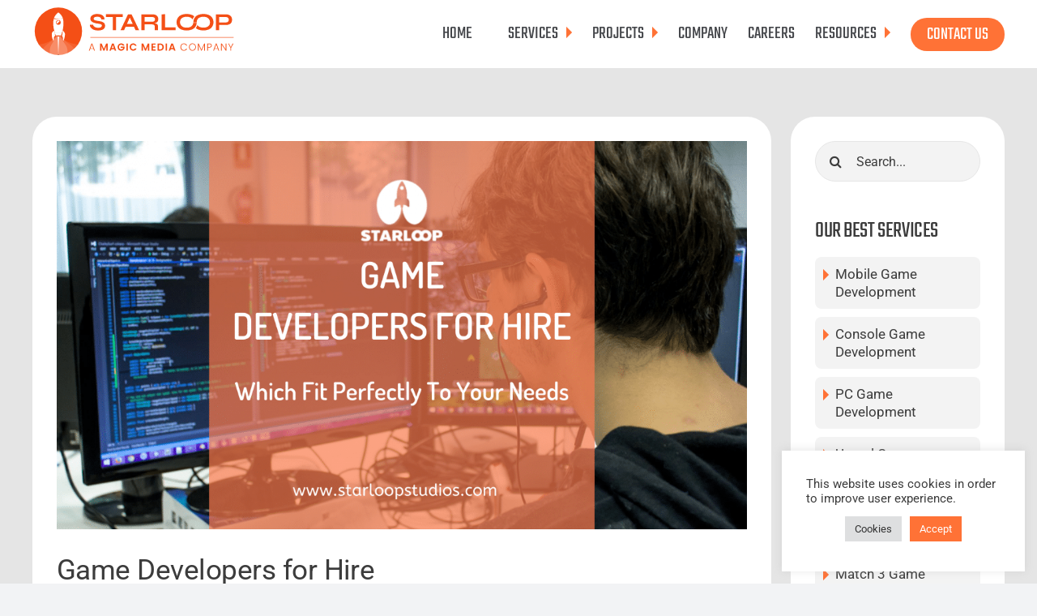

--- FILE ---
content_type: text/html; charset=UTF-8
request_url: https://starloopstudios.com/game-developers-for-hire/
body_size: 36958
content:
<!DOCTYPE html>
<html class="avada-html-layout-wide avada-html-header-position-top avada-mobile-header-color-not-opaque" lang="en-US" prefix="og: http://ogp.me/ns# fb: http://ogp.me/ns/fb#" prefix="og: https://ogp.me/ns#">
<head>
	<meta http-equiv="X-UA-Compatible" content="IE=edge" />
	<meta http-equiv="Content-Type" content="text/html; charset=utf-8"/>
<script type="text/javascript">
/* <![CDATA[ */
var gform;gform||(document.addEventListener("gform_main_scripts_loaded",function(){gform.scriptsLoaded=!0}),document.addEventListener("gform/theme/scripts_loaded",function(){gform.themeScriptsLoaded=!0}),window.addEventListener("DOMContentLoaded",function(){gform.domLoaded=!0}),gform={domLoaded:!1,scriptsLoaded:!1,themeScriptsLoaded:!1,isFormEditor:()=>"function"==typeof InitializeEditor,callIfLoaded:function(o){return!(!gform.domLoaded||!gform.scriptsLoaded||!gform.themeScriptsLoaded&&!gform.isFormEditor()||(gform.isFormEditor()&&console.warn("The use of gform.initializeOnLoaded() is deprecated in the form editor context and will be removed in Gravity Forms 3.1."),o(),0))},initializeOnLoaded:function(o){gform.callIfLoaded(o)||(document.addEventListener("gform_main_scripts_loaded",()=>{gform.scriptsLoaded=!0,gform.callIfLoaded(o)}),document.addEventListener("gform/theme/scripts_loaded",()=>{gform.themeScriptsLoaded=!0,gform.callIfLoaded(o)}),window.addEventListener("DOMContentLoaded",()=>{gform.domLoaded=!0,gform.callIfLoaded(o)}))},hooks:{action:{},filter:{}},addAction:function(o,r,e,t){gform.addHook("action",o,r,e,t)},addFilter:function(o,r,e,t){gform.addHook("filter",o,r,e,t)},doAction:function(o){gform.doHook("action",o,arguments)},applyFilters:function(o){return gform.doHook("filter",o,arguments)},removeAction:function(o,r){gform.removeHook("action",o,r)},removeFilter:function(o,r,e){gform.removeHook("filter",o,r,e)},addHook:function(o,r,e,t,n){null==gform.hooks[o][r]&&(gform.hooks[o][r]=[]);var d=gform.hooks[o][r];null==n&&(n=r+"_"+d.length),gform.hooks[o][r].push({tag:n,callable:e,priority:t=null==t?10:t})},doHook:function(r,o,e){var t;if(e=Array.prototype.slice.call(e,1),null!=gform.hooks[r][o]&&((o=gform.hooks[r][o]).sort(function(o,r){return o.priority-r.priority}),o.forEach(function(o){"function"!=typeof(t=o.callable)&&(t=window[t]),"action"==r?t.apply(null,e):e[0]=t.apply(null,e)})),"filter"==r)return e[0]},removeHook:function(o,r,t,n){var e;null!=gform.hooks[o][r]&&(e=(e=gform.hooks[o][r]).filter(function(o,r,e){return!!(null!=n&&n!=o.tag||null!=t&&t!=o.priority)}),gform.hooks[o][r]=e)}});
/* ]]> */
</script>

	<meta name="viewport" content="width=device-width, initial-scale=1" />
	
<!-- Search Engine Optimization by Rank Math PRO - https://rankmath.com/ -->
<title>Game Developers for Hire | Starloop Studios</title>
<meta name="description" content="Starloop Studios, as game development studio we know that the video game industry is consistently growing every year, and video games are no longer just about"/>
<meta name="robots" content="follow, index, max-snippet:-1, max-video-preview:-1, max-image-preview:large"/>
<link rel="canonical" href="https://starloopstudios.com/game-developers-for-hire/" />
<meta property="og:locale" content="en_US" />
<meta property="og:type" content="article" />
<meta property="og:title" content="Game Developers for Hire | Starloop Studios" />
<meta property="og:description" content="Starloop Studios, as game development studio we know that the video game industry is consistently growing every year, and video games are no longer just about" />
<meta property="og:url" content="https://starloopstudios.com/game-developers-for-hire/" />
<meta property="og:site_name" content="Starloop Studios" />
<meta property="article:publisher" content="https://www.facebook.com/starloopstudios" />
<meta property="article:section" content="Business" />
<meta property="og:updated_time" content="2023-02-03T09:26:53+00:00" />
<meta property="og:image" content="https://starloopstudios.com/wp-content/uploads/2020/11/main-banner-1-1-1024x576.png" />
<meta property="og:image:secure_url" content="https://starloopstudios.com/wp-content/uploads/2020/11/main-banner-1-1-1024x576.png" />
<meta property="og:image:width" content="1024" />
<meta property="og:image:height" content="576" />
<meta property="og:image:alt" content="Game Developer for Hire main banner" />
<meta property="og:image:type" content="image/png" />
<meta property="article:published_time" content="2020-11-05T07:51:29+00:00" />
<meta property="article:modified_time" content="2023-02-03T09:26:53+00:00" />
<meta name="twitter:card" content="summary_large_image" />
<meta name="twitter:title" content="Game Developers for Hire | Starloop Studios" />
<meta name="twitter:description" content="Starloop Studios, as game development studio we know that the video game industry is consistently growing every year, and video games are no longer just about" />
<meta name="twitter:site" content="@starloopstudios" />
<meta name="twitter:creator" content="@starloopstudios" />
<meta name="twitter:image" content="https://starloopstudios.com/wp-content/uploads/2020/11/main-banner-1-1-1024x576.png" />
<meta name="twitter:label1" content="Written by" />
<meta name="twitter:data1" content="Paul Collins" />
<meta name="twitter:label2" content="Time to read" />
<meta name="twitter:data2" content="5 minutes" />
<script type="application/ld+json" class="rank-math-schema-pro">{"@context":"https://schema.org","@graph":[{"@type":["Corporation","Organization"],"@id":"https://starloopstudios.com/#organization","name":"Starloop Studios","url":"https://starloopstudios.com","sameAs":["https://www.facebook.com/starloopstudios","https://twitter.com/starloopstudios"],"email":"Antonio","logo":{"@type":"ImageObject","@id":"https://starloopstudios.com/#logo","url":"https://starloopstudios.com/wp-content/uploads/2022/05/starloop-logo-new.png","contentUrl":"https://starloopstudios.com/wp-content/uploads/2022/05/starloop-logo-new.png","caption":"Starloop Studios","inLanguage":"en-US","width":"140","height":"150"}},{"@type":"WebSite","@id":"https://starloopstudios.com/#website","url":"https://starloopstudios.com","name":"Starloop Studios","publisher":{"@id":"https://starloopstudios.com/#organization"},"inLanguage":"en-US"},{"@type":"ImageObject","@id":"https://starloopstudios.com/wp-content/uploads/2020/11/main-banner-1-1.png","url":"https://starloopstudios.com/wp-content/uploads/2020/11/main-banner-1-1.png","width":"2240","height":"1260","caption":"Game Developer for Hire main banner","inLanguage":"en-US"},{"@type":"WebPage","@id":"https://starloopstudios.com/game-developers-for-hire/#webpage","url":"https://starloopstudios.com/game-developers-for-hire/","name":"Game Developers for Hire | Starloop Studios","datePublished":"2020-11-05T07:51:29+00:00","dateModified":"2023-02-03T09:26:53+00:00","isPartOf":{"@id":"https://starloopstudios.com/#website"},"primaryImageOfPage":{"@id":"https://starloopstudios.com/wp-content/uploads/2020/11/main-banner-1-1.png"},"inLanguage":"en-US"},{"@type":"Person","@id":"https://starloopstudios.com/author/paul-collins/","name":"Paul Collins","url":"https://starloopstudios.com/author/paul-collins/","image":{"@type":"ImageObject","@id":"https://secure.gravatar.com/avatar/0782851c6a4c18276d97552477e82d1b84100bd2048d482f12347ba0110a4625?s=96&amp;d=mm&amp;r=g","url":"https://secure.gravatar.com/avatar/0782851c6a4c18276d97552477e82d1b84100bd2048d482f12347ba0110a4625?s=96&amp;d=mm&amp;r=g","caption":"Paul Collins","inLanguage":"en-US"},"worksFor":{"@id":"https://starloopstudios.com/#organization"}},{"@type":"NewsArticle","headline":"Game Developers for Hire | Starloop Studios","datePublished":"2020-11-05T07:51:29+00:00","dateModified":"2023-02-03T09:26:53+00:00","author":{"@id":"https://starloopstudios.com/author/paul-collins/","name":"Paul Collins"},"publisher":{"@id":"https://starloopstudios.com/#organization"},"description":"Starloop Studios, as game development studio we know that the video game industry is consistently growing every year, and video games are no longer just about","copyrightYear":"2023","copyrightHolder":{"@id":"https://starloopstudios.com/#organization"},"name":"Game Developers for Hire | Starloop Studios","@id":"https://starloopstudios.com/game-developers-for-hire/#richSnippet","isPartOf":{"@id":"https://starloopstudios.com/game-developers-for-hire/#webpage"},"image":{"@id":"https://starloopstudios.com/wp-content/uploads/2020/11/main-banner-1-1.png"},"inLanguage":"en-US","mainEntityOfPage":{"@id":"https://starloopstudios.com/game-developers-for-hire/#webpage"}}]}</script>
<!-- /Rank Math WordPress SEO plugin -->

<link rel="alternate" type="application/rss+xml" title="Starloop Studios &raquo; Feed" href="https://starloopstudios.com/feed/" />
<link rel="alternate" type="application/rss+xml" title="Starloop Studios &raquo; Comments Feed" href="https://starloopstudios.com/comments/feed/" />
		
		
		
		
		
		<link rel="alternate" title="oEmbed (JSON)" type="application/json+oembed" href="https://starloopstudios.com/wp-json/oembed/1.0/embed?url=https%3A%2F%2Fstarloopstudios.com%2Fgame-developers-for-hire%2F" />
<link rel="alternate" title="oEmbed (XML)" type="text/xml+oembed" href="https://starloopstudios.com/wp-json/oembed/1.0/embed?url=https%3A%2F%2Fstarloopstudios.com%2Fgame-developers-for-hire%2F&#038;format=xml" />

		<meta property="og:title" content="Game Developers for Hire"/>
		<meta property="og:type" content="article"/>
		<meta property="og:url" content="https://starloopstudios.com/game-developers-for-hire/"/>
		<meta property="og:site_name" content="Starloop Studios"/>
		<meta property="og:description" content="Starloop Studios, as game development studio we know that the video game industry is consistently growing every year, and video games are no longer just about fun. When downloading a video game, users are looking for unique experiences that can fit their personality. Their expectations"/>

									<meta property="og:image" content="https://starloopstudios.com/wp-content/uploads/2020/11/main-banner-1-1.png"/>
							<style id='wp-img-auto-sizes-contain-inline-css' type='text/css'>
img:is([sizes=auto i],[sizes^="auto," i]){contain-intrinsic-size:3000px 1500px}
/*# sourceURL=wp-img-auto-sizes-contain-inline-css */
</style>
<style id='wp-block-library-inline-css' type='text/css'>
:root{--wp-block-synced-color:#7a00df;--wp-block-synced-color--rgb:122,0,223;--wp-bound-block-color:var(--wp-block-synced-color);--wp-editor-canvas-background:#ddd;--wp-admin-theme-color:#007cba;--wp-admin-theme-color--rgb:0,124,186;--wp-admin-theme-color-darker-10:#006ba1;--wp-admin-theme-color-darker-10--rgb:0,107,160.5;--wp-admin-theme-color-darker-20:#005a87;--wp-admin-theme-color-darker-20--rgb:0,90,135;--wp-admin-border-width-focus:2px}@media (min-resolution:192dpi){:root{--wp-admin-border-width-focus:1.5px}}.wp-element-button{cursor:pointer}:root .has-very-light-gray-background-color{background-color:#eee}:root .has-very-dark-gray-background-color{background-color:#313131}:root .has-very-light-gray-color{color:#eee}:root .has-very-dark-gray-color{color:#313131}:root .has-vivid-green-cyan-to-vivid-cyan-blue-gradient-background{background:linear-gradient(135deg,#00d084,#0693e3)}:root .has-purple-crush-gradient-background{background:linear-gradient(135deg,#34e2e4,#4721fb 50%,#ab1dfe)}:root .has-hazy-dawn-gradient-background{background:linear-gradient(135deg,#faaca8,#dad0ec)}:root .has-subdued-olive-gradient-background{background:linear-gradient(135deg,#fafae1,#67a671)}:root .has-atomic-cream-gradient-background{background:linear-gradient(135deg,#fdd79a,#004a59)}:root .has-nightshade-gradient-background{background:linear-gradient(135deg,#330968,#31cdcf)}:root .has-midnight-gradient-background{background:linear-gradient(135deg,#020381,#2874fc)}:root{--wp--preset--font-size--normal:16px;--wp--preset--font-size--huge:42px}.has-regular-font-size{font-size:1em}.has-larger-font-size{font-size:2.625em}.has-normal-font-size{font-size:var(--wp--preset--font-size--normal)}.has-huge-font-size{font-size:var(--wp--preset--font-size--huge)}.has-text-align-center{text-align:center}.has-text-align-left{text-align:left}.has-text-align-right{text-align:right}.has-fit-text{white-space:nowrap!important}#end-resizable-editor-section{display:none}.aligncenter{clear:both}.items-justified-left{justify-content:flex-start}.items-justified-center{justify-content:center}.items-justified-right{justify-content:flex-end}.items-justified-space-between{justify-content:space-between}.screen-reader-text{border:0;clip-path:inset(50%);height:1px;margin:-1px;overflow:hidden;padding:0;position:absolute;width:1px;word-wrap:normal!important}.screen-reader-text:focus{background-color:#ddd;clip-path:none;color:#444;display:block;font-size:1em;height:auto;left:5px;line-height:normal;padding:15px 23px 14px;text-decoration:none;top:5px;width:auto;z-index:100000}html :where(.has-border-color){border-style:solid}html :where([style*=border-top-color]){border-top-style:solid}html :where([style*=border-right-color]){border-right-style:solid}html :where([style*=border-bottom-color]){border-bottom-style:solid}html :where([style*=border-left-color]){border-left-style:solid}html :where([style*=border-width]){border-style:solid}html :where([style*=border-top-width]){border-top-style:solid}html :where([style*=border-right-width]){border-right-style:solid}html :where([style*=border-bottom-width]){border-bottom-style:solid}html :where([style*=border-left-width]){border-left-style:solid}html :where(img[class*=wp-image-]){height:auto;max-width:100%}:where(figure){margin:0 0 1em}html :where(.is-position-sticky){--wp-admin--admin-bar--position-offset:var(--wp-admin--admin-bar--height,0px)}@media screen and (max-width:600px){html :where(.is-position-sticky){--wp-admin--admin-bar--position-offset:0px}}

/*# sourceURL=wp-block-library-inline-css */
</style><style id='global-styles-inline-css' type='text/css'>
:root{--wp--preset--aspect-ratio--square: 1;--wp--preset--aspect-ratio--4-3: 4/3;--wp--preset--aspect-ratio--3-4: 3/4;--wp--preset--aspect-ratio--3-2: 3/2;--wp--preset--aspect-ratio--2-3: 2/3;--wp--preset--aspect-ratio--16-9: 16/9;--wp--preset--aspect-ratio--9-16: 9/16;--wp--preset--color--black: #000000;--wp--preset--color--cyan-bluish-gray: #abb8c3;--wp--preset--color--white: #ffffff;--wp--preset--color--pale-pink: #f78da7;--wp--preset--color--vivid-red: #cf2e2e;--wp--preset--color--luminous-vivid-orange: #ff6900;--wp--preset--color--luminous-vivid-amber: #fcb900;--wp--preset--color--light-green-cyan: #7bdcb5;--wp--preset--color--vivid-green-cyan: #00d084;--wp--preset--color--pale-cyan-blue: #8ed1fc;--wp--preset--color--vivid-cyan-blue: #0693e3;--wp--preset--color--vivid-purple: #9b51e0;--wp--preset--gradient--vivid-cyan-blue-to-vivid-purple: linear-gradient(135deg,rgb(6,147,227) 0%,rgb(155,81,224) 100%);--wp--preset--gradient--light-green-cyan-to-vivid-green-cyan: linear-gradient(135deg,rgb(122,220,180) 0%,rgb(0,208,130) 100%);--wp--preset--gradient--luminous-vivid-amber-to-luminous-vivid-orange: linear-gradient(135deg,rgb(252,185,0) 0%,rgb(255,105,0) 100%);--wp--preset--gradient--luminous-vivid-orange-to-vivid-red: linear-gradient(135deg,rgb(255,105,0) 0%,rgb(207,46,46) 100%);--wp--preset--gradient--very-light-gray-to-cyan-bluish-gray: linear-gradient(135deg,rgb(238,238,238) 0%,rgb(169,184,195) 100%);--wp--preset--gradient--cool-to-warm-spectrum: linear-gradient(135deg,rgb(74,234,220) 0%,rgb(151,120,209) 20%,rgb(207,42,186) 40%,rgb(238,44,130) 60%,rgb(251,105,98) 80%,rgb(254,248,76) 100%);--wp--preset--gradient--blush-light-purple: linear-gradient(135deg,rgb(255,206,236) 0%,rgb(152,150,240) 100%);--wp--preset--gradient--blush-bordeaux: linear-gradient(135deg,rgb(254,205,165) 0%,rgb(254,45,45) 50%,rgb(107,0,62) 100%);--wp--preset--gradient--luminous-dusk: linear-gradient(135deg,rgb(255,203,112) 0%,rgb(199,81,192) 50%,rgb(65,88,208) 100%);--wp--preset--gradient--pale-ocean: linear-gradient(135deg,rgb(255,245,203) 0%,rgb(182,227,212) 50%,rgb(51,167,181) 100%);--wp--preset--gradient--electric-grass: linear-gradient(135deg,rgb(202,248,128) 0%,rgb(113,206,126) 100%);--wp--preset--gradient--midnight: linear-gradient(135deg,rgb(2,3,129) 0%,rgb(40,116,252) 100%);--wp--preset--font-size--small: 12.75px;--wp--preset--font-size--medium: 20px;--wp--preset--font-size--large: 25.5px;--wp--preset--font-size--x-large: 42px;--wp--preset--font-size--normal: 17px;--wp--preset--font-size--xlarge: 34px;--wp--preset--font-size--huge: 51px;--wp--preset--spacing--20: 0.44rem;--wp--preset--spacing--30: 0.67rem;--wp--preset--spacing--40: 1rem;--wp--preset--spacing--50: 1.5rem;--wp--preset--spacing--60: 2.25rem;--wp--preset--spacing--70: 3.38rem;--wp--preset--spacing--80: 5.06rem;--wp--preset--shadow--natural: 6px 6px 9px rgba(0, 0, 0, 0.2);--wp--preset--shadow--deep: 12px 12px 50px rgba(0, 0, 0, 0.4);--wp--preset--shadow--sharp: 6px 6px 0px rgba(0, 0, 0, 0.2);--wp--preset--shadow--outlined: 6px 6px 0px -3px rgb(255, 255, 255), 6px 6px rgb(0, 0, 0);--wp--preset--shadow--crisp: 6px 6px 0px rgb(0, 0, 0);}:where(.is-layout-flex){gap: 0.5em;}:where(.is-layout-grid){gap: 0.5em;}body .is-layout-flex{display: flex;}.is-layout-flex{flex-wrap: wrap;align-items: center;}.is-layout-flex > :is(*, div){margin: 0;}body .is-layout-grid{display: grid;}.is-layout-grid > :is(*, div){margin: 0;}:where(.wp-block-columns.is-layout-flex){gap: 2em;}:where(.wp-block-columns.is-layout-grid){gap: 2em;}:where(.wp-block-post-template.is-layout-flex){gap: 1.25em;}:where(.wp-block-post-template.is-layout-grid){gap: 1.25em;}.has-black-color{color: var(--wp--preset--color--black) !important;}.has-cyan-bluish-gray-color{color: var(--wp--preset--color--cyan-bluish-gray) !important;}.has-white-color{color: var(--wp--preset--color--white) !important;}.has-pale-pink-color{color: var(--wp--preset--color--pale-pink) !important;}.has-vivid-red-color{color: var(--wp--preset--color--vivid-red) !important;}.has-luminous-vivid-orange-color{color: var(--wp--preset--color--luminous-vivid-orange) !important;}.has-luminous-vivid-amber-color{color: var(--wp--preset--color--luminous-vivid-amber) !important;}.has-light-green-cyan-color{color: var(--wp--preset--color--light-green-cyan) !important;}.has-vivid-green-cyan-color{color: var(--wp--preset--color--vivid-green-cyan) !important;}.has-pale-cyan-blue-color{color: var(--wp--preset--color--pale-cyan-blue) !important;}.has-vivid-cyan-blue-color{color: var(--wp--preset--color--vivid-cyan-blue) !important;}.has-vivid-purple-color{color: var(--wp--preset--color--vivid-purple) !important;}.has-black-background-color{background-color: var(--wp--preset--color--black) !important;}.has-cyan-bluish-gray-background-color{background-color: var(--wp--preset--color--cyan-bluish-gray) !important;}.has-white-background-color{background-color: var(--wp--preset--color--white) !important;}.has-pale-pink-background-color{background-color: var(--wp--preset--color--pale-pink) !important;}.has-vivid-red-background-color{background-color: var(--wp--preset--color--vivid-red) !important;}.has-luminous-vivid-orange-background-color{background-color: var(--wp--preset--color--luminous-vivid-orange) !important;}.has-luminous-vivid-amber-background-color{background-color: var(--wp--preset--color--luminous-vivid-amber) !important;}.has-light-green-cyan-background-color{background-color: var(--wp--preset--color--light-green-cyan) !important;}.has-vivid-green-cyan-background-color{background-color: var(--wp--preset--color--vivid-green-cyan) !important;}.has-pale-cyan-blue-background-color{background-color: var(--wp--preset--color--pale-cyan-blue) !important;}.has-vivid-cyan-blue-background-color{background-color: var(--wp--preset--color--vivid-cyan-blue) !important;}.has-vivid-purple-background-color{background-color: var(--wp--preset--color--vivid-purple) !important;}.has-black-border-color{border-color: var(--wp--preset--color--black) !important;}.has-cyan-bluish-gray-border-color{border-color: var(--wp--preset--color--cyan-bluish-gray) !important;}.has-white-border-color{border-color: var(--wp--preset--color--white) !important;}.has-pale-pink-border-color{border-color: var(--wp--preset--color--pale-pink) !important;}.has-vivid-red-border-color{border-color: var(--wp--preset--color--vivid-red) !important;}.has-luminous-vivid-orange-border-color{border-color: var(--wp--preset--color--luminous-vivid-orange) !important;}.has-luminous-vivid-amber-border-color{border-color: var(--wp--preset--color--luminous-vivid-amber) !important;}.has-light-green-cyan-border-color{border-color: var(--wp--preset--color--light-green-cyan) !important;}.has-vivid-green-cyan-border-color{border-color: var(--wp--preset--color--vivid-green-cyan) !important;}.has-pale-cyan-blue-border-color{border-color: var(--wp--preset--color--pale-cyan-blue) !important;}.has-vivid-cyan-blue-border-color{border-color: var(--wp--preset--color--vivid-cyan-blue) !important;}.has-vivid-purple-border-color{border-color: var(--wp--preset--color--vivid-purple) !important;}.has-vivid-cyan-blue-to-vivid-purple-gradient-background{background: var(--wp--preset--gradient--vivid-cyan-blue-to-vivid-purple) !important;}.has-light-green-cyan-to-vivid-green-cyan-gradient-background{background: var(--wp--preset--gradient--light-green-cyan-to-vivid-green-cyan) !important;}.has-luminous-vivid-amber-to-luminous-vivid-orange-gradient-background{background: var(--wp--preset--gradient--luminous-vivid-amber-to-luminous-vivid-orange) !important;}.has-luminous-vivid-orange-to-vivid-red-gradient-background{background: var(--wp--preset--gradient--luminous-vivid-orange-to-vivid-red) !important;}.has-very-light-gray-to-cyan-bluish-gray-gradient-background{background: var(--wp--preset--gradient--very-light-gray-to-cyan-bluish-gray) !important;}.has-cool-to-warm-spectrum-gradient-background{background: var(--wp--preset--gradient--cool-to-warm-spectrum) !important;}.has-blush-light-purple-gradient-background{background: var(--wp--preset--gradient--blush-light-purple) !important;}.has-blush-bordeaux-gradient-background{background: var(--wp--preset--gradient--blush-bordeaux) !important;}.has-luminous-dusk-gradient-background{background: var(--wp--preset--gradient--luminous-dusk) !important;}.has-pale-ocean-gradient-background{background: var(--wp--preset--gradient--pale-ocean) !important;}.has-electric-grass-gradient-background{background: var(--wp--preset--gradient--electric-grass) !important;}.has-midnight-gradient-background{background: var(--wp--preset--gradient--midnight) !important;}.has-small-font-size{font-size: var(--wp--preset--font-size--small) !important;}.has-medium-font-size{font-size: var(--wp--preset--font-size--medium) !important;}.has-large-font-size{font-size: var(--wp--preset--font-size--large) !important;}.has-x-large-font-size{font-size: var(--wp--preset--font-size--x-large) !important;}
/*# sourceURL=global-styles-inline-css */
</style>

<style id='classic-theme-styles-inline-css' type='text/css'>
/*! This file is auto-generated */
.wp-block-button__link{color:#fff;background-color:#32373c;border-radius:9999px;box-shadow:none;text-decoration:none;padding:calc(.667em + 2px) calc(1.333em + 2px);font-size:1.125em}.wp-block-file__button{background:#32373c;color:#fff;text-decoration:none}
/*# sourceURL=/wp-includes/css/classic-themes.min.css */
</style>
<link rel='stylesheet' id='cookie-law-info-css' href='https://starloopstudios.com/wp-content/plugins/cookie-law-info/legacy/public/css/cookie-law-info-public.css?ver=3.3.8' type='text/css' media='all' />
<link rel='stylesheet' id='cookie-law-info-gdpr-css' href='https://starloopstudios.com/wp-content/plugins/cookie-law-info/legacy/public/css/cookie-law-info-gdpr.css?ver=3.3.8' type='text/css' media='all' />
<link rel='stylesheet' id='gn-frontend-gnfollow-style-css' href='https://starloopstudios.com/wp-content/plugins/gn-publisher/assets/css/gn-frontend-gnfollow.min.css?ver=1.5.25' type='text/css' media='all' />
<link rel='stylesheet' id='fonts-css' href='https://starloopstudios.com/wp-content/themes/Avada-Child-Theme/css/fonts.css?ver=6.9' type='text/css' media='all' />
<link rel='stylesheet' id='owlcarousel-css' href='https://starloopstudios.com/wp-content/themes/Avada-Child-Theme/css/owl.carousel.min.css?ver=6.9' type='text/css' media='all' />
<link rel='stylesheet' id='animate-css' href='https://starloopstudios.com/wp-content/themes/Avada-Child-Theme/css/animate.min.css?ver=6.9' type='text/css' media='all' />
<link rel='stylesheet' id='fancybox-css' href='https://starloopstudios.com/wp-content/themes/Avada-Child-Theme/css/fancybox.min.css?ver=6.9' type='text/css' media='all' />
<link rel='stylesheet' id='child-style-css' href='https://starloopstudios.com/wp-content/themes/Avada-Child-Theme/style.css?ver=6.9' type='text/css' media='all' />
<link rel='stylesheet' id='fusion-dynamic-css-css' href='https://starloopstudios.com/wp-content/uploads/fusion-styles/84712f50049b87b95e9a9354226300ac.min.css?ver=3.6.1' type='text/css' media='all' />
<!--n2css--><!--n2js--><script type="text/javascript" src="https://starloopstudios.com/wp-includes/js/jquery/jquery.min.js?ver=3.7.1" id="jquery-core-js"></script>
<script type="text/javascript" src="https://starloopstudios.com/wp-includes/js/jquery/jquery-migrate.min.js?ver=3.4.1" id="jquery-migrate-js"></script>
<script type="text/javascript" id="cookie-law-info-js-extra">
/* <![CDATA[ */
var Cli_Data = {"nn_cookie_ids":[],"cookielist":[],"non_necessary_cookies":[],"ccpaEnabled":"","ccpaRegionBased":"","ccpaBarEnabled":"","strictlyEnabled":["necessary","obligatoire"],"ccpaType":"gdpr","js_blocking":"1","custom_integration":"","triggerDomRefresh":"","secure_cookies":""};
var cli_cookiebar_settings = {"animate_speed_hide":"500","animate_speed_show":"500","background":"#FFF","border":"#b1a6a6c2","border_on":"","button_1_button_colour":"#ff7236","button_1_button_hover":"#cc5b2b","button_1_link_colour":"#fff","button_1_as_button":"1","button_1_new_win":"","button_2_button_colour":"#333","button_2_button_hover":"#292929","button_2_link_colour":"#444","button_2_as_button":"","button_2_hidebar":"","button_3_button_colour":"#ffffff","button_3_button_hover":"#cccccc","button_3_link_colour":"#3c3c3c","button_3_as_button":"1","button_3_new_win":"","button_4_button_colour":"#dedfe0","button_4_button_hover":"#b2b2b3","button_4_link_colour":"#333333","button_4_as_button":"1","button_7_button_colour":"#ff7236","button_7_button_hover":"#cc5b2b","button_7_link_colour":"#fff","button_7_as_button":"1","button_7_new_win":"","font_family":"inherit","header_fix":"","notify_animate_hide":"1","notify_animate_show":"","notify_div_id":"#cookie-law-info-bar","notify_position_horizontal":"right","notify_position_vertical":"bottom","scroll_close":"","scroll_close_reload":"","accept_close_reload":"","reject_close_reload":"","showagain_tab":"","showagain_background":"#fff","showagain_border":"#000","showagain_div_id":"#cookie-law-info-again","showagain_x_position":"100px","text":"#3c3c3c","show_once_yn":"","show_once":"10000","logging_on":"","as_popup":"","popup_overlay":"1","bar_heading_text":"","cookie_bar_as":"widget","popup_showagain_position":"bottom-right","widget_position":"right"};
var log_object = {"ajax_url":"https://starloopstudios.com/wp-admin/admin-ajax.php"};
//# sourceURL=cookie-law-info-js-extra
/* ]]> */
</script>
<script type="text/javascript" src="https://starloopstudios.com/wp-content/plugins/cookie-law-info/legacy/public/js/cookie-law-info-public.js?ver=3.3.8" id="cookie-law-info-js"></script>
<script type="text/javascript" src="https://starloopstudios.com/wp-content/plugins/equal-height-columns/public/js/equal-height-columns-public.js?ver=1.2.1" id="equal-height-columns-js"></script>
<script type="text/javascript" src="https://starloopstudios.com/wp-content/themes/Avada-Child-Theme/js/owl.carousel.min.js?ver=6.9" id="owlcarousel-js-js"></script>
<script type="text/javascript" src="https://starloopstudios.com/wp-content/themes/Avada-Child-Theme/js/fancybox.min.js?ver=6.9" id="fancybox-js-js"></script>
<link rel="https://api.w.org/" href="https://starloopstudios.com/wp-json/" /><link rel="alternate" title="JSON" type="application/json" href="https://starloopstudios.com/wp-json/wp/v2/posts/26778" /><link rel="EditURI" type="application/rsd+xml" title="RSD" href="https://starloopstudios.com/xmlrpc.php?rsd" />
<meta name="generator" content="WordPress 6.9" />
<link rel='shortlink' href='https://starloopstudios.com/?p=26778' />
<link rel="preload" href="https://starloopstudios.com/wp-content/themes/Avada/includes/lib/assets/fonts/icomoon/awb-icons.woff" as="font" type="font/woff" crossorigin><link rel="preload" href="//starloopstudios.com/wp-content/themes/Avada/includes/lib/assets/fonts/fontawesome/webfonts/fa-brands-400.woff2" as="font" type="font/woff2" crossorigin><link rel="preload" href="//starloopstudios.com/wp-content/themes/Avada/includes/lib/assets/fonts/fontawesome/webfonts/fa-regular-400.woff2" as="font" type="font/woff2" crossorigin><link rel="preload" href="//starloopstudios.com/wp-content/themes/Avada/includes/lib/assets/fonts/fontawesome/webfonts/fa-solid-900.woff2" as="font" type="font/woff2" crossorigin><style type="text/css" id="css-fb-visibility">@media screen and (max-width: 767px){.fusion-no-small-visibility{display:none !important;}body:not(.fusion-builder-ui-wireframe) .sm-text-align-center{text-align:center !important;}body:not(.fusion-builder-ui-wireframe) .sm-text-align-left{text-align:left !important;}body:not(.fusion-builder-ui-wireframe) .sm-text-align-right{text-align:right !important;}body:not(.fusion-builder-ui-wireframe) .sm-flex-align-center{justify-content:center !important;}body:not(.fusion-builder-ui-wireframe) .sm-flex-align-flex-start{justify-content:flex-start !important;}body:not(.fusion-builder-ui-wireframe) .sm-flex-align-flex-end{justify-content:flex-end !important;}body:not(.fusion-builder-ui-wireframe) .sm-mx-auto{margin-left:auto !important;margin-right:auto !important;}body:not(.fusion-builder-ui-wireframe) .sm-ml-auto{margin-left:auto !important;}body:not(.fusion-builder-ui-wireframe) .sm-mr-auto{margin-right:auto !important;}body:not(.fusion-builder-ui-wireframe) .fusion-absolute-position-small{position:absolute;top:auto;width:100%;}}@media screen and (min-width: 768px) and (max-width: 1024px){.fusion-no-medium-visibility{display:none !important;}body:not(.fusion-builder-ui-wireframe) .md-text-align-center{text-align:center !important;}body:not(.fusion-builder-ui-wireframe) .md-text-align-left{text-align:left !important;}body:not(.fusion-builder-ui-wireframe) .md-text-align-right{text-align:right !important;}body:not(.fusion-builder-ui-wireframe) .md-flex-align-center{justify-content:center !important;}body:not(.fusion-builder-ui-wireframe) .md-flex-align-flex-start{justify-content:flex-start !important;}body:not(.fusion-builder-ui-wireframe) .md-flex-align-flex-end{justify-content:flex-end !important;}body:not(.fusion-builder-ui-wireframe) .md-mx-auto{margin-left:auto !important;margin-right:auto !important;}body:not(.fusion-builder-ui-wireframe) .md-ml-auto{margin-left:auto !important;}body:not(.fusion-builder-ui-wireframe) .md-mr-auto{margin-right:auto !important;}body:not(.fusion-builder-ui-wireframe) .fusion-absolute-position-medium{position:absolute;top:auto;width:100%;}}@media screen and (min-width: 1025px){.fusion-no-large-visibility{display:none !important;}body:not(.fusion-builder-ui-wireframe) .lg-text-align-center{text-align:center !important;}body:not(.fusion-builder-ui-wireframe) .lg-text-align-left{text-align:left !important;}body:not(.fusion-builder-ui-wireframe) .lg-text-align-right{text-align:right !important;}body:not(.fusion-builder-ui-wireframe) .lg-flex-align-center{justify-content:center !important;}body:not(.fusion-builder-ui-wireframe) .lg-flex-align-flex-start{justify-content:flex-start !important;}body:not(.fusion-builder-ui-wireframe) .lg-flex-align-flex-end{justify-content:flex-end !important;}body:not(.fusion-builder-ui-wireframe) .lg-mx-auto{margin-left:auto !important;margin-right:auto !important;}body:not(.fusion-builder-ui-wireframe) .lg-ml-auto{margin-left:auto !important;}body:not(.fusion-builder-ui-wireframe) .lg-mr-auto{margin-right:auto !important;}body:not(.fusion-builder-ui-wireframe) .fusion-absolute-position-large{position:absolute;top:auto;width:100%;}}</style><link rel="icon" href="https://starloopstudios.com/wp-content/uploads/2022/05/cropped-Starloop_logo_orange-32x32.png" sizes="32x32" />
<link rel="icon" href="https://starloopstudios.com/wp-content/uploads/2022/05/cropped-Starloop_logo_orange-192x192.png" sizes="192x192" />
<link rel="apple-touch-icon" href="https://starloopstudios.com/wp-content/uploads/2022/05/cropped-Starloop_logo_orange-180x180.png" />
<meta name="msapplication-TileImage" content="https://starloopstudios.com/wp-content/uploads/2022/05/cropped-Starloop_logo_orange-270x270.png" />
		<script type="text/javascript">
			var doc = document.documentElement;
			doc.setAttribute( 'data-useragent', navigator.userAgent );
		</script>
		<!-- Global site tag (gtag.js) - Google Analytics -->
<script async src="https://www.googletagmanager.com/gtag/js?id=UA-123455449-1"></script>
<script type="text/javascript" async>
    _linkedin_partner_id = "940763"; window._linkedin_data_partner_ids = window._linkedin_data_partner_ids || []; window._linkedin_data_partner_ids.push(_linkedin_partner_id);

    (function(){var s = document.getElementsByTagName("script")[0]; var b = document.createElement("script"); b.type = "text/javascript";b.async = true; b.src = "https://snap.licdn.com/li.lms-analytics/insight.min.js"; s.parentNode.insertBefore(b, s);})();

    <!-- Google Tag Manager -->
    (function(w,d,s,l,i){w[l]=w[l]||[];w[l].push({'gtm.start':
            new Date().getTime(),event:'gtm.js'});var f=d.getElementsByTagName(s)[0],
        j=d.createElement(s),dl=l!='dataLayer'?'&l='+l:'';j.async=true;j.src=
        'https://www.googletagmanager.com/gtm.js?id='+i+dl;f.parentNode.insertBefore(j,f);
    })(window,document,'script','dataLayer','GTM-KC2QH9K');


    window.dataLayer = window.dataLayer || [];
    function gtag(){dataLayer.push(arguments);}
    gtag('js', new Date());

    gtag('config', 'UA-123455449-1');
    gtag('config', 'AW-978252126');
    gtag('event', 'conversion', {'send_to': 'AW-978252126/AeUpCP6YgM4BEN7iu9ID'});

    (function(){
        window.ldfdr = window.ldfdr || {};
        (function(d, s, ss, fs){
            fs = d.getElementsByTagName(s)[0];
            function ce(src){
                var cs  = d.createElement(s);
                cs.src = src;
                setTimeout(function(){fs.parentNode.insertBefore(cs,fs)}, 1);
            }
            ce(ss);
        })(document, 'script', 'https://sc.lfeeder.com/lftracker_v1_lYNOR8xemWe7WQJZ.js');
    })();
</script>
	<link rel='stylesheet' id='gform_basic-css' href='https://starloopstudios.com/wp-content/plugins/gravityforms/assets/css/dist/basic.min.css?ver=2.9.23.2' type='text/css' media='all' />
<link rel='stylesheet' id='gform_theme_components-css' href='https://starloopstudios.com/wp-content/plugins/gravityforms/assets/css/dist/theme-components.min.css?ver=2.9.23.2' type='text/css' media='all' />
<link rel='stylesheet' id='gform_theme-css' href='https://starloopstudios.com/wp-content/plugins/gravityforms/assets/css/dist/theme.min.css?ver=2.9.23.2' type='text/css' media='all' />
<link rel='stylesheet' id='cookie-law-info-table-css' href='https://starloopstudios.com/wp-content/plugins/cookie-law-info/legacy/public/css/cookie-law-info-table.css?ver=3.3.8' type='text/css' media='all' />
</head>

<body class="wp-singular post-template-default single single-post postid-26778 single-format-standard wp-theme-Avada wp-child-theme-Avada-Child-Theme fusion-image-hovers fusion-pagination-sizing fusion-button_type-flat fusion-button_span-no fusion-button_gradient-linear avada-image-rollover-circle-yes avada-image-rollover-no fusion-body ltr fusion-sticky-header no-tablet-sticky-header no-mobile-sticky-header no-mobile-slidingbar no-mobile-totop avada-has-rev-slider-styles fusion-disable-outline fusion-sub-menu-slide mobile-logo-pos-left layout-wide-mode avada-has-boxed-modal-shadow- layout-scroll-offset-full avada-has-zero-margin-offset-top has-sidebar fusion-top-header menu-text-align-center mobile-menu-design-modern fusion-show-pagination-text fusion-header-layout-v1 avada-responsive avada-footer-fx-none avada-menu-highlight-style-bar fusion-search-form-clean fusion-main-menu-search-overlay fusion-avatar-circle avada-dropdown-styles avada-blog-layout-large avada-blog-archive-layout-large avada-header-shadow-no avada-menu-icon-position-left avada-has-megamenu-shadow avada-has-mainmenu-dropdown-divider avada-has-megamenu-item-divider avada-has-breadcrumb-mobile-hidden avada-has-titlebar-hide avada-header-border-color-full-transparent avada-has-pagination-width_height avada-flyout-menu-direction-fade avada-ec-views-v1" >
		<a class="skip-link screen-reader-text" href="#content">Skip to content</a>

	<div id="boxed-wrapper">
		<div class="fusion-sides-frame"></div>
		<div id="wrapper" class="fusion-wrapper">
			<div id="home" style="position:relative;top:-1px;"></div>
			
				
			<header class="fusion-header-wrapper">
				<div class="fusion-header-v1 fusion-logo-alignment fusion-logo-left fusion-sticky-menu- fusion-sticky-logo-1 fusion-mobile-logo-1  fusion-mobile-menu-design-modern">
					<div class="fusion-header-sticky-height"></div>
<div class="fusion-header">
	<div class="fusion-row">
					<div class="fusion-logo" data-margin-top="8px" data-margin-bottom="8px" data-margin-left="0px" data-margin-right="0px">
			<a class="fusion-logo-link"  href="https://starloopstudios.com/" >

						<!-- standard logo -->
			<img src="https://starloopstudios.com/wp-content/uploads/2022/05/Starloop-Orange-SVG.svg" srcset="https://starloopstudios.com/wp-content/uploads/2022/05/Starloop-Orange-SVG.svg 1x" width="876" height="214" alt="Starloop Studios Logo" data-retina_logo_url="" class="fusion-standard-logo" />

											<!-- mobile logo -->
				<img src="https://starloopstudios.com/wp-content/uploads/2022/05/Starloop-Orange-SVG.svg" srcset="https://starloopstudios.com/wp-content/uploads/2022/05/Starloop-Orange-SVG.svg 1x" width="876" height="214" alt="Starloop Studios Logo" data-retina_logo_url="" class="fusion-mobile-logo" />
			
											<!-- sticky header logo -->
				<img src="https://starloopstudios.com/wp-content/uploads/2022/05/Starloop-Orange-SVG.svg" srcset="https://starloopstudios.com/wp-content/uploads/2022/05/Starloop-Orange-SVG.svg 1x" width="876" height="214" alt="Starloop Studios Logo" data-retina_logo_url="" class="fusion-sticky-logo" />
					</a>
		</div>		<nav class="fusion-main-menu" aria-label="Main Menu"><div class="fusion-overlay-search">		<form role="search" class="searchform fusion-search-form  fusion-search-form-clean" method="get" action="https://starloopstudios.com/">
			<div class="fusion-search-form-content">

				
				<div class="fusion-search-field search-field">
					<label><span class="screen-reader-text">Search for:</span>
													<input type="search" value="" name="s" class="s" placeholder="Search..." required aria-required="true" aria-label="Search..."/>
											</label>
				</div>
				<div class="fusion-search-button search-button">
					<input type="submit" class="fusion-search-submit searchsubmit" aria-label="Search" value="&#xf002;" />
									</div>

				
			</div>


			
		</form>
		<div class="fusion-search-spacer"></div><a href="#" role="button" aria-label="Close Search" class="fusion-close-search"></a></div><ul id="menu-main-menu" class="fusion-menu"><li  id="menu-item-41834"  class="menu-item menu-item-type-post_type menu-item-object-page menu-item-home menu-item-41834"  data-item-id="41834"><a  href="https://starloopstudios.com/" class="fusion-bar-highlight"><span class="menu-text">Home</span></a></li><li  id="menu-item-41840"  class="menu-item menu-item-type-post_type menu-item-object-page menu-item-has-children menu-item-41840 fusion-megamenu-menu "  data-item-id="41840"><a  href="https://starloopstudios.com/comprehensive-gaming-services/" class="fusion-flex-link fusion-bar-highlight"><span class="fusion-megamenu-icon"><i class="glyphicon fa-angle-double-right fas" aria-hidden="true"></i></span><span class="menu-text">Services</span></a><div class="fusion-megamenu-wrapper fusion-columns-3 columns-per-row-3 columns-3 col-span-12 fusion-megamenu-fullwidth"><div class="row"><div class="fusion-megamenu-holder" style="width:1468px;" data-width="1468px"><ul class="fusion-megamenu"><li  id="menu-item-41848"  class="menu-item menu-item-type-custom menu-item-object-custom menu-item-has-children menu-item-41848 fusion-megamenu-submenu fusion-megamenu-columns-3 col-lg-4 col-md-4 col-sm-4"  style="background-image: url(https://starloopstudios.com/wp-content/uploads/2024/05/Untitled-1080-x-1080-px-8.png);"><div class='fusion-megamenu-title'><span class="awb-justify-title">Game Development Services</span></div><ul class="sub-menu"><li  id="menu-item-41844"  class="menu-item menu-item-type-custom menu-item-object-custom menu-item-41844" ><a  href="https://starloopstudios.com/services/full-cycle-game-production/" class="fusion-bar-highlight"><span><span class="fusion-megamenu-bullet"></span>Full-Cycle Game Production</span></a></li><li  id="menu-item-41851"  class="menu-item menu-item-type-custom menu-item-object-custom menu-item-41851" ><a  href="https://starloopstudios.com/services/co-development/" class="fusion-bar-highlight"><span><span class="fusion-megamenu-bullet"></span>Co-Development</span></a></li><li  id="menu-item-41858"  class="menu-item menu-item-type-custom menu-item-object-custom menu-item-41858" ><a  href="https://starloopstudios.com/services/mobile-game-development/" class="fusion-bar-highlight"><span><span class="fusion-megamenu-bullet"></span>Mobile Game Development</span></a></li><li  id="menu-item-41852"  class="menu-item menu-item-type-custom menu-item-object-custom menu-item-41852" ><a  href="https://starloopstudios.com/services/game-porting/" class="fusion-bar-highlight"><span><span class="fusion-megamenu-bullet"></span>Game Porting</span></a></li><li  id="menu-item-41861"  class="menu-item menu-item-type-custom menu-item-object-custom menu-item-41861" ><a  href="https://starloopstudios.com/services/game-prototyping-2/" class="fusion-bar-highlight"><span><span class="fusion-megamenu-bullet"></span>Game Prototyping</span></a></li><li  id="menu-item-41855"  class="menu-item menu-item-type-custom menu-item-object-custom menu-item-41855" ><a  href="https://starloopstudios.com/services/pc-game-development/" class="fusion-bar-highlight"><span><span class="fusion-megamenu-bullet"></span>PC Game Development</span></a></li><li  id="menu-item-41860"  class="menu-item menu-item-type-custom menu-item-object-custom menu-item-41860" ><a  href="https://starloopstudios.com/services/match-3-game-development/" class="fusion-bar-highlight"><span><span class="fusion-megamenu-bullet"></span>Match-3 Game Development</span></a></li><li  id="menu-item-41859"  class="menu-item menu-item-type-custom menu-item-object-custom menu-item-41859" ><a  href="https://starloopstudios.com/services/vr-game-development/" class="fusion-bar-highlight"><span><span class="fusion-megamenu-bullet"></span>VR Game Development</span></a></li><li  id="menu-item-41854"  class="menu-item menu-item-type-custom menu-item-object-custom menu-item-41854" ><a  href="https://starloopstudios.com/services/console-game-development/" class="fusion-bar-highlight"><span><span class="fusion-megamenu-bullet"></span>Console Game Development</span></a></li><li  id="menu-item-43143"  class="menu-item menu-item-type-custom menu-item-object-custom menu-item-43143" ><a  href="https://starloopstudios.com/services/game-qa-testing-2/" class="fusion-bar-highlight"><span><span class="fusion-megamenu-bullet"></span>Game QA Testing</span></a></li></ul></li><li  id="menu-item-45080"  class="menu-item menu-item-type-taxonomy menu-item-object-category menu-item-has-children menu-item-45080 fusion-megamenu-submenu menu-item-has-link fusion-megamenu-columns-3 col-lg-4 col-md-4 col-sm-4" ><div class='fusion-megamenu-title'><a class="awb-justify-title" href="https://starloopstudios.com/category/design/">Design</a></div><ul class="sub-menu"><li  id="menu-item-41856"  class="menu-item menu-item-type-custom menu-item-object-custom menu-item-41856" ><a  href="https://starloopstudios.com/services/unreal-engine-game-development/" class="fusion-bar-highlight"><span><span class="fusion-megamenu-bullet"></span>Unreal Engine Game Development</span></a></li><li  id="menu-item-41857"  class="menu-item menu-item-type-custom menu-item-object-custom menu-item-41857" ><a  href="https://starloopstudios.com/services/unity-game-development/" class="fusion-bar-highlight"><span><span class="fusion-megamenu-bullet"></span>Unity Game Development</span></a></li><li  id="menu-item-42538"  class="menu-item menu-item-type-custom menu-item-object-custom menu-item-42538" ><a  href="https://starloopstudios.com/services/game-level-design/" class="fusion-bar-highlight"><span><span class="fusion-megamenu-bullet"></span>Game Level Design</span></a></li><li  id="menu-item-43719"  class="menu-item menu-item-type-post_type menu-item-object-services menu-item-43719" ><a  href="https://starloopstudios.com/services/essential-game-tools-development/" class="fusion-bar-highlight"><span><span class="fusion-megamenu-bullet"></span>Game Tools Development</span></a></li><li  id="menu-item-42539"  class="menu-item menu-item-type-custom menu-item-object-custom menu-item-42539" ><a  href="https://starloopstudios.com/services/game-economy-design/" class="fusion-bar-highlight"><span><span class="fusion-megamenu-bullet"></span>Game Economy Design</span></a></li></ul></li><li  id="menu-item-41849"  class="menu-item menu-item-type-custom menu-item-object-custom menu-item-has-children menu-item-41849 fusion-megamenu-submenu fusion-megamenu-columns-3 col-lg-4 col-md-4 col-sm-4"  style="background-image: url(https://starloopstudios.com/wp-content/uploads/2024/05/Untitled-1080-x-1080-px-12.png);"><div class='fusion-megamenu-title'><span class="awb-justify-title">Game Art Services</span></div><ul class="sub-menu"><li  id="menu-item-41862"  class="menu-item menu-item-type-custom menu-item-object-custom menu-item-41862" ><a  href="https://starloopstudios.com/services/game-visual-effect/" class="fusion-bar-highlight"><span><span class="fusion-megamenu-bullet"></span>Game VFX</span></a></li><li  id="menu-item-41850"  class="menu-item menu-item-type-custom menu-item-object-custom menu-item-41850" ><a  href="https://starloopstudios.com/services/game-art-solutions/" class="fusion-bar-highlight"><span><span class="fusion-megamenu-bullet"></span>Game Art Solutions</span></a></li><li  id="menu-item-41863"  class="menu-item menu-item-type-custom menu-item-object-custom menu-item-41863" ><a  href="https://starloopstudios.com/services/2d-animation-outsourcing/" class="fusion-bar-highlight"><span><span class="fusion-megamenu-bullet"></span>2D Animation</span></a></li><li  id="menu-item-41864"  class="menu-item menu-item-type-custom menu-item-object-custom menu-item-41864" ><a  href="https://starloopstudios.com/services/3d-animation-outsourcing-services/" class="fusion-bar-highlight"><span><span class="fusion-megamenu-bullet"></span>3D Animation</span></a></li><li  id="menu-item-41865"  class="menu-item menu-item-type-custom menu-item-object-custom menu-item-41865" ><a  href="https://starloopstudios.com/services/game-video-ads/" class="fusion-bar-highlight"><span><span class="fusion-megamenu-bullet"></span>Game Video Ads</span></a></li></ul></li></ul></div><div style="clear:both;"></div></div></div></li><li  id="menu-item-41845"  class="menu-item menu-item-type-custom menu-item-object-custom menu-item-has-children menu-item-41845 fusion-dropdown-menu"  data-item-id="41845"><a  href="#" class="fusion-bar-highlight"><span class="menu-text">Projects</span></a><ul class="sub-menu"><li  id="menu-item-41847"  class="menu-item menu-item-type-post_type menu-item-object-page menu-item-41847 fusion-dropdown-submenu" ><a  href="https://starloopstudios.com/game-development-projects/" class="fusion-bar-highlight"><span>Game Development Projects</span></a></li></ul></li><li  id="menu-item-41838"  class="menu-item menu-item-type-post_type menu-item-object-page menu-item-41838"  data-item-id="41838"><a  href="https://starloopstudios.com/company/" class="fusion-bar-highlight"><span class="menu-text">Company</span></a></li><li  id="menu-item-43824"  class="menu-item menu-item-type-custom menu-item-object-custom menu-item-43824"  data-item-id="43824"><a  href="https://magicmedia.studio/careers/" class="fusion-bar-highlight"><span class="menu-text">Careers</span></a></li><li  id="menu-item-41841"  class="menu-item menu-item-type-custom menu-item-object-custom menu-item-has-children menu-item-41841 fusion-dropdown-menu"  data-item-id="41841"><a  href="#" class="fusion-bar-highlight"><span class="menu-text">Resources</span></a><ul class="sub-menu"><li  id="menu-item-41837"  class="menu-item menu-item-type-post_type menu-item-object-page menu-item-41837 fusion-dropdown-submenu" ><a  href="https://starloopstudios.com/gaming-success-case-studies/" class="fusion-bar-highlight"><span>Case Studies</span></a></li><li  id="menu-item-42462"  class="menu-item menu-item-type-post_type menu-item-object-page menu-item-42462 fusion-dropdown-submenu" ><a  href="https://starloopstudios.com/ebooks/" class="fusion-bar-highlight"><span>E-books</span></a></li><li  id="menu-item-41835"  class="menu-item menu-item-type-post_type menu-item-object-page menu-item-41835 fusion-dropdown-submenu" ><a  href="https://starloopstudios.com/explore-our-gaming-blog/" class="fusion-bar-highlight"><span>Blogs</span></a></li></ul></li><li  id="menu-item-41839"  class="menu-item menu-item-type-post_type menu-item-object-page menu-item-41839"  data-item-id="41839"><a  href="https://starloopstudios.com/contact/" class="fusion-bar-highlight"><span class="menu-text">Contact Us</span></a></li></ul></nav>	<div class="fusion-mobile-menu-icons">
							<a href="#" class="fusion-icon awb-icon-bars" aria-label="Toggle mobile menu" aria-expanded="false"></a>
		
		
		
			</div>

<nav class="fusion-mobile-nav-holder fusion-mobile-menu-text-align-left" aria-label="Main Menu Mobile"></nav>

					</div>
</div>
				</div>
				<div class="fusion-clearfix"></div>
			</header>
							
						<div id="sliders-container" class="fusion-slider-visibility">
					</div>
				
				
			
			
						<main id="main" class="clearfix ">
				<div class="fusion-row" style="">

<section id="content" style="float: left;">
	
					<article id="post-26778" class="post post-26778 type-post status-publish format-standard has-post-thumbnail hentry category-business category-game-development category-game-porting category-outsourcing">
						
														<div class="fusion-flexslider flexslider fusion-flexslider-loading post-slideshow fusion-post-slideshow">
				<ul class="slides">
																<li>
																																<a href="https://starloopstudios.com/wp-content/uploads/2020/11/main-banner-1-1.png" data-rel="iLightbox[gallery26778]" title="" data-title="Game Developer for Hire main banner" data-caption="" aria-label="Game Developer for Hire main banner">
										<span class="screen-reader-text">View Larger Image</span>
										<img width="2240" height="1260" src="https://starloopstudios.com/wp-content/uploads/2020/11/main-banner-1-1.png" class="attachment-full size-full wp-post-image" alt="Game Developer for Hire main banner" decoding="async" fetchpriority="high" srcset="https://starloopstudios.com/wp-content/uploads/2020/11/main-banner-1-1-200x113.png 200w, https://starloopstudios.com/wp-content/uploads/2020/11/main-banner-1-1-400x225.png 400w, https://starloopstudios.com/wp-content/uploads/2020/11/main-banner-1-1-600x338.png 600w, https://starloopstudios.com/wp-content/uploads/2020/11/main-banner-1-1-800x450.png 800w, https://starloopstudios.com/wp-content/uploads/2020/11/main-banner-1-1-1200x675.png 1200w, https://starloopstudios.com/wp-content/uploads/2020/11/main-banner-1-1.png 2240w" sizes="(max-width: 767px) 100vw, 1200px" title="Game Developers for Hire 1">									</a>
																					</li>

																																																																																																															</ul>
			</div>
						
															<h1 class="entry-title fusion-post-title">Game Developers for Hire</h1>										<div class="post-content">
				<div class="fusion-fullwidth fullwidth-box fusion-builder-row-1 fusion-flex-container nonhundred-percent-fullwidth non-hundred-percent-height-scrolling" style="background-color: rgba(255,255,255,0);background-position: center center;background-repeat: no-repeat;border-width: 0px 0px 0px 0px;border-color:var(--awb-color3);border-style:solid;" ><div class="fusion-builder-row fusion-row fusion-flex-align-items-flex-start" style="max-width:1248px;margin-left: calc(-4% / 2 );margin-right: calc(-4% / 2 );"><div class="fusion-layout-column fusion_builder_column fusion-builder-column-0 fusion_builder_column_1_1 1_1 fusion-flex-column"><div class="fusion-column-wrapper fusion-flex-justify-content-flex-start fusion-content-layout-column" style="background-position:left top;background-repeat:no-repeat;-webkit-background-size:cover;-moz-background-size:cover;-o-background-size:cover;background-size:cover;padding: 0px 0px 0px 0px;"><div class="fusion-text fusion-text-1"><p style="text-align: left;">Starloop Studios, as <span style="color: #0000ff;"><strong><a style="color: #0000ff;" title="game development studio" href="https://starloopstudios.com/">game development studio</a></strong></span> we know that the video game industry is consistently growing every year, and video games are no longer just about fun. When downloading a video game, users are looking for unique experiences that can fit their personality. Their expectations have become higher, and the only chance for a game to thrive and become popular is for game developers to create products that meet and even exceed players&#8217; expectations. Nowadays, video games have become a part of people&#8217;s lives and are an excellent way for them to relax. That&#8217;s why, as game developers, we value great video game ideas, and our mission is to put them into practice and make them possible.</p>
<h2 style="text-align: left;">How to identify game developers for hire which fit perfectly to your needs?</h2>
<p style="text-align: left;">From the experience we have had with our clients, there are several criteria that are crucial when you want to choose game developers for hire. Dedication and timely delivery of the project are among the most important aspects. Also, be sure that when you choose to hire game developers, they will have the advanced technology and the competent team to create the video game in all its stages. When you have almost decided on which game developer to hire, make sure that communication is easy because the success of the project depends on efficient communication. If you can&#8217;t communicate well with the game developers you&#8217;ve hired, all of the above are in vain.</p>
<p style="text-align: left;">In addition, you need to know if your game will be <span style="color: #0000ff;"><strong><a style="color: #0000ff;" href="https://starloopstudios.com/unreal-vs-unity-3d-choosing-the-best-engine-for-your-game/" target="_blank" rel="noopener noreferrer">created with Unity or Unreal Engine</a></strong></span>  and make sure that game developers that you choose, work with these platforms. At this moment, both Unity and Unreal Engine are the most used platforms globally.</p>
<h2 style="text-align: left;">Why we are the best game developers for hire?</h2>
<p style="text-align: left;"><strong>We make it possible for our clients&#8217; ideas to exist. </strong>How many great video game ideas have been wasted and gone because they haven&#8217;t met the right game developers? A lot. That&#8217;s why Starloop Studios is a game development studio for hire that does not disappoint publishers and tries with all its resources to create and launch exactly the game that the customers want. For this, we have invested in the best technology to turn our partners&#8217; ideas into amazing games experiences.</p>
<div style="text-align: center;"><iframe src="https://www.youtube.com/embed/LsSOKYxrlEY" width="560" height="315" frameborder="0" allowfullscreen="allowfullscreen"></iframe></div>
<pre style="text-align: center;"> Starloop Studios Showreel</pre>
<p style="text-align: left;"><strong>We say yes to difficult projects because we know how to deal with them. </strong>If your idea is more complex, you need to think carefully about what choice to make. In this case, experience in the field is essential. With over a decade of expertise in the video game industry, we have successfully collaborated with partners such as Ubisoft, 505 Games. Kiloo, Wooga, Disney, Nitro Games, Tangelo Games, Game Evil, and many others. Regardless of the complexity of the project, we have always been the perfect partner for all project components.</p>
<p style="text-align: left;"><strong>A perfect gaming experience makes all the difference. </strong>We pursue excellence, so our game developers pay attention to every detail to create perfect game experiences. Whether your game is designed for mobile, PC, VR / AR platforms, or consoles, our mission is to provide the best quality and most engaging game.</p>
<p style="text-align: left;"><strong>At Starloop Studios, game developers live their dreams of creating video games. </strong>When you hire a passionate team whose dream is to create video games, you can be sure that your game will be developed successfully! When you hire game developers you should know that passion and love for the craft is a huge advantage for your project. Who loves what he does, fulfills all the expectations.</p>
<h2 style="text-align: left;">The strengths of our Starloopians.</h2>
<ul>
<li style="text-align: left;">Strong team spirit &#8211; when communication between game developers but also between departments comes first, the results are remarkable. Everyone is collaborating so the video game created exceeds all expectations.</li>
<li style="text-align: left;">We are not afraid to express our creativity.</li>
<li style="text-align: left;">Strong commitment- we do not give up until the project is completed successfully, regardless of the challenges.</li>
<li style="text-align: left;">We speak the same language with our clients &#8211; regardless of their requirements, we understand their requests and expectations, and we put them into practice.</li>
<li style="text-align: left;">Wide range of expertise: from game producers and game developers to talented artists, we have a complete and passionate team to create a perfect gaming experience for your players.</li>
</ul>
<h2 style="text-align: left;">Starloop Studios &#8211; Professional Game Developers for Hire</h2>
<p style="text-align: left;">Starting with the concept, we <span style="color: #0000ff;"><strong><a style="color: #0000ff;" href="https://starloopstudios.com/services/" target="_blank" rel="noopener noreferrer">develop video games</a></strong></span>  until its launch and beyond. We can also help you in <a href="https://starloopstudios.com/services/game-porting/" target="_blank" rel="noopener noreferrer"><strong><span style="color: #0000ff;">game porting</span></strong></a>, <a href="https://starloopstudios.com/services/game-maintenance/" target="_blank" rel="noopener noreferrer"><span style="color: #0000ff;"><strong>legacy game support</strong></span></a>, <strong><a href="https://starloopstudios.com/services/game-art-solutions/" target="_blank" rel="noopener noreferrer"><span style="color: #0000ff;">2D &amp; 3D art, animations, concept arts</span></a></strong>, <span style="color: #0000ff;"><strong><a style="color: #0000ff;" href="https://starloopstudios.com/services/game-art-solutions/" target="_blank" rel="noopener noreferrer">UI / UX design</a></strong></span>, <strong><a href="https://starloopstudios.com/services/game-visual-effect/" target="_blank" rel="noopener noreferrer"><span style="color: #0000ff;">VFX services</span></a></strong>, <span style="color: #0000ff;"><strong><a style="color: #0000ff;" href="https://starloopstudios.com/game-customer-support/" target="_blank" rel="noopener noreferrer">game customer support</a></strong></span>, and much more.</p>
<p style="text-align: left;">If you are looking for Unity game developers or Unreal Engine game developer for hire, our Starloopians have the expertise for both platforms. In 10 years of experience, we produced more than <a href="https://starloopstudios.com/game-development-projects/" target="_blank" rel="noopener noreferrer">100 games in the market</a>,  with more than 100 million downloads and counting. For example, one of our recent projects reached more than 50,000+ players in the USA in the first 3 months.</p>
<p style="text-align: left;"><span style="font-weight: 400;">Starloop Studios is proud to be part of the </span><a href="https://magicmedia.studio/" target="_blank" rel="noopener"><span style="font-weight: 400;">Magic Media</span></a><span style="font-weight: 400;"> group, an international group specialising in entertainment and gaming industry services. Our wide range of offerings includes</span><a href="https://magicmedia.studio/ourservices/vfxcinematics/" target="_blank" rel="noopener"><span style="font-weight: 400;"> VFX</span></a><span style="font-weight: 400;">,</span><a href="https://magicmedia.studio/services/blockchain-game-development/" target="_blank" rel="noopener"><span style="font-weight: 400;"> blockchain gaming</span></a><span style="font-weight: 400;">, game </span><a href="https://magicmedia.studio/services/pc-console-art/" target="_blank" rel="noopener"><span style="font-weight: 400;">art services</span></a><span style="font-weight: 400;">, and more. </span><a href="https://magicmedia.studio/contact/" target="_blank" rel="noopener"><span style="font-weight: 400;">Reach out today </span></a><span style="font-weight: 400;">to avail of our expertise and A-Z services for your projects.</span></p>
</div></div><style type="text/css">.fusion-body .fusion-builder-column-0{width:100% !important;margin-top : 0px;margin-bottom : 0px;}.fusion-builder-column-0 > .fusion-column-wrapper {padding-top : 0px !important;padding-right : 0px !important;margin-right : 1.92%;padding-bottom : 0px !important;padding-left : 0px !important;margin-left : 1.92%;}@media only screen and (max-width:1024px) {.fusion-body .fusion-builder-column-0{width:100% !important;}.fusion-builder-column-0 > .fusion-column-wrapper {margin-right : 1.92%;margin-left : 1.92%;}}@media only screen and (max-width:767px) {.fusion-body .fusion-builder-column-0{width:100% !important;}.fusion-builder-column-0 > .fusion-column-wrapper {margin-right : 1.92%;margin-left : 1.92%;}}</style></div></div><style type="text/css">.fusion-body .fusion-flex-container.fusion-builder-row-1{ padding-top : 0px;margin-top : 0px;padding-right : 0px;padding-bottom : 0px;margin-bottom : 0px;padding-left : 0px;}</style></div><div class="fusion-fullwidth fullwidth-box fusion-builder-row-2 fusion-flex-container fusion-parallax-none nonhundred-percent-fullwidth non-hundred-percent-height-scrolling" style="background-color: rgba(255,255,255,0);background-image: url(&quot;https://starloopstudios.com/wp-content/uploads/2022/05/our-story-bg.jpg&quot;);background-position: center top;background-repeat: no-repeat;border-width: 0px 0px 0px 0px;border-color:var(--awb-color3);border-style:solid;-webkit-background-size:cover;-moz-background-size:cover;-o-background-size:cover;background-size:cover;" ><div class="fusion-builder-row fusion-row fusion-flex-align-items-flex-start fusion-flex-justify-content-center" style="max-width:1248px;margin-left: calc(-4% / 2 );margin-right: calc(-4% / 2 );"><div class="fusion-layout-column fusion_builder_column fusion-builder-column-1 fusion_builder_column_1_1 1_1 fusion-flex-column"><div class="fusion-column-wrapper fusion-flex-justify-content-flex-start fusion-content-layout-column" style="background-position:left top;background-repeat:no-repeat;-webkit-background-size:cover;-moz-background-size:cover;-o-background-size:cover;background-size:cover;padding: 0px 0px 0px 0px;"><style type="text/css">@media only screen and (max-width:1024px) {.fusion-title.fusion-title-1{margin-top:10px!important; margin-right:0px!important;margin-bottom:15px!important;margin-left:0px!important;}}@media only screen and (max-width:767px) {.fusion-title.fusion-title-1{margin-top:10px!important; margin-right:0px!important;margin-bottom:10px!important; margin-left:0px!important;}}</style><div class="fusion-title title fusion-title-1 fusion-sep-none fusion-title-center fusion-title-text fusion-title-size-two" style="font-size:64px;margin-top:10px;margin-right:0px;margin-bottom:15px;margin-left:0px;"><h2 class="title-heading-center" style="margin:0;font-size:1em;color:#ffffff;"></h2></div><div class="fusion-modal modal fade modal-1 popup-form" tabindex="-1" role="dialog" aria-labelledby="modal-heading-1" aria-hidden="true"><style type="text/css">.modal-1 .modal-header, .modal-1 .modal-footer{border-color:var(--awb-color3);}</style><div class="modal-dialog modal-lg" role="document"><div class="modal-content fusion-modal-content" style="background-color:var(--awb-color1)"><div class="modal-header"><button class="close" type="button" data-dismiss="modal" aria-hidden="true" aria-label="Close">&times;</button><h3 class="modal-title" id="modal-heading-1" data-dismiss="modal" aria-hidden="true">Get in Touch with Starloop Studios</h3></div><div class="modal-body fusion-clearfix">
<script type="text/javascript">
/* <![CDATA[ */

/* ]]&gt; */
</script>

                <div class='gf_browser_unknown gform_wrapper gravity-theme gform-theme--no-framework' data-form-theme='gravity-theme' data-form-index='0' id='gform_wrapper_1' ><div id='gf_1' class='gform_anchor' tabindex='-1'></div><form method='post' enctype='multipart/form-data' target='gform_ajax_frame_1' id='gform_1'  action='/game-developers-for-hire/#gf_1' data-formid='1' novalidate>
                        <div class='gform-body gform_body'><div id='gform_fields_1' class='gform_fields top_label form_sublabel_below description_below validation_below'><div id="field_1_9" class="gfield gfield--type-honeypot gform_validation_container field_sublabel_below gfield--has-description field_description_below field_validation_below gfield_visibility_visible"  ><label class='gfield_label gform-field-label' for='input_1_9'>Name</label><div class='ginput_container'><input name='input_9' id='input_1_9' type='text' value='' autocomplete='new-password'/></div><div class='gfield_description' id='gfield_description_1_9'>This field is for validation purposes and should be left unchanged.</div></div><div id="field_1_1" class="gfield gfield--type-text gf_left_half gfield--width-half gfield_contains_required field_sublabel_below gfield--no-description field_description_below hidden_label field_validation_below gfield_visibility_visible"  ><label class='gfield_label gform-field-label' for='input_1_1'>Name<span class="gfield_required"><span class="gfield_required gfield_required_text">(Required)</span></span></label><div class='ginput_container ginput_container_text'><input name='input_1' id='input_1_1' type='text' value='' class='large'    placeholder='Name *' aria-required="true" aria-invalid="false"   /></div></div><div id="field_1_2" class="gfield gfield--type-email gfield--width-full gf_right_half gfield--width-half gfield_contains_required field_sublabel_below gfield--no-description field_description_below hidden_label field_validation_below gfield_visibility_visible"  ><label class='gfield_label gform-field-label' for='input_1_2'>Email<span class="gfield_required"><span class="gfield_required gfield_required_text">(Required)</span></span></label><div class='ginput_container ginput_container_email'>
                            <input name='input_2' id='input_1_2' type='email' value='' class='large'   placeholder='E-mail *' aria-required="true" aria-invalid="false"  />
                        </div></div><div id="field_1_3" class="gfield gfield--type-phone gfield--width-full gf_left_half gfield--width-half gfield_contains_required field_sublabel_below gfield--no-description field_description_below hidden_label field_validation_below gfield_visibility_visible"  ><label class='gfield_label gform-field-label' for='input_1_3'>Phone<span class="gfield_required"><span class="gfield_required gfield_required_text">(Required)</span></span></label><div class='ginput_container ginput_container_phone'><input name='input_3' id='input_1_3' type='tel' value='' class='large'  placeholder='Phone' aria-required="true" aria-invalid="false"   /></div></div><div id="field_1_4" class="gfield gfield--type-text gfield--width-full gf_right_half gfield--width-half gfield_contains_required field_sublabel_below gfield--no-description field_description_below hidden_label field_validation_below gfield_visibility_visible"  ><label class='gfield_label gform-field-label' for='input_1_4'>Company<span class="gfield_required"><span class="gfield_required gfield_required_text">(Required)</span></span></label><div class='ginput_container ginput_container_text'><input name='input_4' id='input_1_4' type='text' value='' class='large'    placeholder='Company' aria-required="true" aria-invalid="false"   /></div></div><div id="field_1_5" class="gfield gfield--type-select gfield--width-full gfield_contains_required field_sublabel_below gfield--no-description field_description_below hidden_label field_validation_below gfield_visibility_visible"  ><label class='gfield_label gform-field-label' for='input_1_5'>Services<span class="gfield_required"><span class="gfield_required gfield_required_text">(Required)</span></span></label><div class='ginput_container ginput_container_select'><select name='input_5' id='input_1_5' class='large gfield_select'    aria-required="true" aria-invalid="false" ><option value='' selected='selected' class='gf_placeholder'>Services</option><option value='2D &amp; 3D Animation' >2D &amp; 3D Animation</option><option value='2D &amp; 3D Art' >2D &amp; 3D Art</option><option value='Co-development' >Co-development</option><option value='Concept Art' >Concept Art</option><option value='Console Game Development' >Console Game Development</option><option value='Facebook Instant Game' >Facebook Instant Game</option><option value='Full-Cycle Game Production' >Full-Cycle Game Production</option><option value='Game Customer Service' >Game Customer Service</option><option value='Game Economy Design' >Game Economy Design</option><option value='Game Level Design' >Game Level Design</option><option value='Game Maintenance' >Game Maintenance</option><option value='Game Porting' >Game Porting</option><option value='Game Prototyping' >Game Prototyping</option><option value='Game QA Testing' >Game QA Testing</option><option value='Game Tool Development' >Game Tool Development</option><option value='Game VFX' >Game VFX</option><option value='Google Play Instant' >Google Play Instant</option><option value='HTML5 Playable Ads' >HTML5 Playable Ads</option><option value='Live Operations' >Live Operations</option><option value='Mobile Game Development' >Mobile Game Development</option><option value='NFT Game Development' >NFT Game Development</option><option value='PC Game Development' >PC Game Development</option><option value='UI / UX Design' >UI / UX Design</option><option value='Unity Game Development' >Unity Game Development</option><option value='Unreal Engine Game' >Unreal Engine Game</option><option value='Video Ads' >Video Ads</option><option value='VR Game Development' >VR Game Development</option><option value='' ></option></select></div></div><div id="field_1_6" class="gfield gfield--type-textarea gfield--width-full gfield_contains_required field_sublabel_below gfield--no-description field_description_below hidden_label field_validation_below gfield_visibility_visible"  ><label class='gfield_label gform-field-label' for='input_1_6'>Describe your project information<span class="gfield_required"><span class="gfield_required gfield_required_text">(Required)</span></span></label><div class='ginput_container ginput_container_textarea'><textarea name='input_6' id='input_1_6' class='textarea large'    placeholder='Describe your project information *' aria-required="true" aria-invalid="false"   rows='10' cols='50'></textarea></div></div><fieldset id="field_1_7" class="gfield gfield--type-consent gfield--type-choice gfield--input-type-consent gfield--width-full gfield_contains_required field_sublabel_below gfield--no-description field_description_below hidden_label field_validation_below gfield_visibility_visible"  ><legend class='gfield_label gform-field-label gfield_label_before_complex' >Consent<span class="gfield_required"><span class="gfield_required gfield_required_text">(Required)</span></span></legend><div class='ginput_container ginput_container_consent'><input name='input_7.1' id='input_1_7_1' type='checkbox' value='1'   aria-required="true" aria-invalid="false"   /> <label class="gform-field-label gform-field-label--type-inline gfield_consent_label" for='input_1_7_1' >By sending my personal data, I acknowledge I have read and accepted <a href="https://starloopstudios.com/privacy-policy/">our privacy policy</a>.<span class="gfield_required gfield_required_text">(Required)</span></label><input type='hidden' name='input_7.2' value='By sending my personal data, I acknowledge I have read and accepted &lt;a href=&quot;https://starloopstudios.com/privacy-policy/&quot;&gt;our privacy policy&lt;/a&gt;.' class='gform_hidden' /><input type='hidden' name='input_7.3' value='1' class='gform_hidden' /></div></fieldset><div id="field_1_8" class="gfield gfield--type-hidden gfield--width-full gform_hidden field_sublabel_below gfield--no-description field_description_below field_validation_below gfield_visibility_visible"  ><div class='ginput_container ginput_container_text'><input name='input_8' id='input_1_8' type='hidden' class='gform_hidden'  aria-invalid="false" value='Game Developers for Hire' /></div></div></div></div>
        <div class='gform-footer gform_footer top_label'> <input type='submit' id='gform_submit_button_1' class='gform_button button' onclick='gform.submission.handleButtonClick(this);' data-submission-type='submit' value='Get In Touch'  /> <input type='hidden' name='gform_ajax' value='form_id=1&amp;title=&amp;description=&amp;tabindex=0&amp;theme=gravity-theme&amp;styles=[]&amp;hash=c2fea948e845ac4e3b1067438e5f96fc' />
            <input type='hidden' class='gform_hidden' name='gform_submission_method' data-js='gform_submission_method_1' value='iframe' />
            <input type='hidden' class='gform_hidden' name='gform_theme' data-js='gform_theme_1' id='gform_theme_1' value='gravity-theme' />
            <input type='hidden' class='gform_hidden' name='gform_style_settings' data-js='gform_style_settings_1' id='gform_style_settings_1' value='[]' />
            <input type='hidden' class='gform_hidden' name='is_submit_1' value='1' />
            <input type='hidden' class='gform_hidden' name='gform_submit' value='1' />
            
            <input type='hidden' class='gform_hidden' name='gform_unique_id' value='' />
            <input type='hidden' class='gform_hidden' name='state_1' value='[base64]' />
            <input type='hidden' autocomplete='off' class='gform_hidden' name='gform_target_page_number_1' id='gform_target_page_number_1' value='0' />
            <input type='hidden' autocomplete='off' class='gform_hidden' name='gform_source_page_number_1' id='gform_source_page_number_1' value='1' />
            <input type='hidden' name='gform_field_values' value='' />
            
        </div>
                        </form>
                        </div>
		                <iframe style='display:none;width:0px;height:0px;' src='about:blank' name='gform_ajax_frame_1' id='gform_ajax_frame_1' title='This iframe contains the logic required to handle Ajax powered Gravity Forms.'></iframe>
		                <script type="text/javascript">
/* <![CDATA[ */
 gform.initializeOnLoaded( function() {gformInitSpinner( 1, 'https://starloopstudios.com/wp-content/plugins/gravityforms/images/spinner.svg', true );jQuery('#gform_ajax_frame_1').on('load',function(){var contents = jQuery(this).contents().find('*').html();var is_postback = contents.indexOf('GF_AJAX_POSTBACK') >= 0;if(!is_postback){return;}var form_content = jQuery(this).contents().find('#gform_wrapper_1');var is_confirmation = jQuery(this).contents().find('#gform_confirmation_wrapper_1').length > 0;var is_redirect = contents.indexOf('gformRedirect(){') >= 0;var is_form = form_content.length > 0 && ! is_redirect && ! is_confirmation;var mt = parseInt(jQuery('html').css('margin-top'), 10) + parseInt(jQuery('body').css('margin-top'), 10) + 100;if(is_form){jQuery('#gform_wrapper_1').html(form_content.html());if(form_content.hasClass('gform_validation_error')){jQuery('#gform_wrapper_1').addClass('gform_validation_error');} else {jQuery('#gform_wrapper_1').removeClass('gform_validation_error');}setTimeout( function() { /* delay the scroll by 50 milliseconds to fix a bug in chrome */ jQuery(document).scrollTop(jQuery('#gform_wrapper_1').offset().top - mt); }, 50 );if(window['gformInitDatepicker']) {gformInitDatepicker();}if(window['gformInitPriceFields']) {gformInitPriceFields();}var current_page = jQuery('#gform_source_page_number_1').val();gformInitSpinner( 1, 'https://starloopstudios.com/wp-content/plugins/gravityforms/images/spinner.svg', true );jQuery(document).trigger('gform_page_loaded', [1, current_page]);window['gf_submitting_1'] = false;}else if(!is_redirect){var confirmation_content = jQuery(this).contents().find('.GF_AJAX_POSTBACK').html();if(!confirmation_content){confirmation_content = contents;}jQuery('#gform_wrapper_1').replaceWith(confirmation_content);jQuery(document).scrollTop(jQuery('#gf_1').offset().top - mt);jQuery(document).trigger('gform_confirmation_loaded', [1]);window['gf_submitting_1'] = false;wp.a11y.speak(jQuery('#gform_confirmation_message_1').text());}else{jQuery('#gform_1').append(contents);if(window['gformRedirect']) {gformRedirect();}}jQuery(document).trigger("gform_pre_post_render", [{ formId: "1", currentPage: "current_page", abort: function() { this.preventDefault(); } }]);        if (event && event.defaultPrevented) {                return;        }        const gformWrapperDiv = document.getElementById( "gform_wrapper_1" );        if ( gformWrapperDiv ) {            const visibilitySpan = document.createElement( "span" );            visibilitySpan.id = "gform_visibility_test_1";            gformWrapperDiv.insertAdjacentElement( "afterend", visibilitySpan );        }        const visibilityTestDiv = document.getElementById( "gform_visibility_test_1" );        let postRenderFired = false;        function triggerPostRender() {            if ( postRenderFired ) {                return;            }            postRenderFired = true;            gform.core.triggerPostRenderEvents( 1, current_page );            if ( visibilityTestDiv ) {                visibilityTestDiv.parentNode.removeChild( visibilityTestDiv );            }        }        function debounce( func, wait, immediate ) {            var timeout;            return function() {                var context = this, args = arguments;                var later = function() {                    timeout = null;                    if ( !immediate ) func.apply( context, args );                };                var callNow = immediate && !timeout;                clearTimeout( timeout );                timeout = setTimeout( later, wait );                if ( callNow ) func.apply( context, args );            };        }        const debouncedTriggerPostRender = debounce( function() {            triggerPostRender();        }, 200 );        if ( visibilityTestDiv && visibilityTestDiv.offsetParent === null ) {            const observer = new MutationObserver( ( mutations ) => {                mutations.forEach( ( mutation ) => {                    if ( mutation.type === 'attributes' && visibilityTestDiv.offsetParent !== null ) {                        debouncedTriggerPostRender();                        observer.disconnect();                    }                });            });            observer.observe( document.body, {                attributes: true,                childList: false,                subtree: true,                attributeFilter: [ 'style', 'class' ],            });        } else {            triggerPostRender();        }    } );} ); 
/* ]]&gt; */
</script>

</div><div class="modal-footer"><button class="fusion-button button-default button-medium button default medium" type="button" data-dismiss="modal">Close</button></div></div></div></div><div style="text-align:center;"><style>.fusion-button.button-1 .fusion-button-text{color:var(--awb-color1);text-transform:uppercase;}.fusion-button.button-1{border-color:#ffffff;border-width:2px 2px 2px 2px;border-radius:26px 26px 26px 26px;background:rgba(0,0,0,0);}.fusion-button.button-1 i,.fusion-button.button-1:hover .fusion-button-text,.fusion-button.button-1:hover i,.fusion-button.button-1:focus .fusion-button-text,.fusion-button.button-1:focus i,.fusion-button.button-1:active .fusion-button-text,.fusion-button.button-1:active i{color:var(--awb-color1);}.fusion-button.button-1:hover,.fusion-button.button-1:active,.fusion-button.button-1:focus{border-color:var(--awb-color1);border-width:2px 2px 2px 2px;background:rgba(0,0,0,0);}</style><a class="fusion-button button-flat button-xlarge button-custom button-1 fusion-button-default-span fusion-button-default-type" target="_self" href="#" data-toggle="modal" data-target=".fusion-modal.popup-form"><span class="fusion-button-text">Get in Touch</span></a></div></div><style type="text/css">.fusion-body .fusion-builder-column-1{width:100% !important;margin-top : 0px;margin-bottom : 20px;}.fusion-builder-column-1 > .fusion-column-wrapper {padding-top : 0px !important;padding-right : 0px !important;margin-right : 1.92%;padding-bottom : 0px !important;padding-left : 0px !important;margin-left : 1.92%;}@media only screen and (max-width:1024px) {.fusion-body .fusion-builder-column-1{width:100% !important;order : 0;}.fusion-builder-column-1 > .fusion-column-wrapper {margin-right : 1.92%;margin-left : 1.92%;}}@media only screen and (max-width:767px) {.fusion-body .fusion-builder-column-1{width:100% !important;order : 0;}.fusion-builder-column-1 > .fusion-column-wrapper {margin-right : 1.92%;margin-left : 1.92%;}}</style></div></div><style type="text/css">.fusion-body .fusion-flex-container.fusion-builder-row-2{ padding-top : 30px;margin-top : 0px;padding-right : 30px;padding-bottom : 30px;margin-bottom : 0px;padding-left : 30px;}</style></div>

							</div>

												<span class="vcard rich-snippet-hidden"><span class="fn"><a href="https://starloopstudios.com/author/paul-collins/" title="Posts by Paul Collins" rel="author">Paul Collins</a></span></span><span class="updated rich-snippet-hidden">2023-02-03T09:26:53+00:00</span>																								<section class="related-posts single-related-posts">
				<div class="fusion-title fusion-title-size-two sep-none fusion-sep-none" style="margin-top:10px;margin-bottom:15px;">
				<h2 class="title-heading-left" style="margin:0;">
					Related Posts				</h2>
			</div>
			
	
	
	
					<div class="fusion-carousel fusion-carousel-title-below-image" data-imagesize="fixed" data-metacontent="yes" data-autoplay="no" data-touchscroll="no" data-columns="3" data-itemmargin="48px" data-itemwidth="180" data-touchscroll="yes" data-scrollitems="">
		<div class="fusion-carousel-positioner">
			<ul class="fusion-carousel-holder">
																							<li class="fusion-carousel-item">
						<div class="fusion-carousel-item-wrapper">
							<div  class="fusion-image-wrapper fusion-image-size-fixed" aria-haspopup="true">
							<a href="https://starloopstudios.com/scale-game-development-without-hiring-a-guide-to-co-development-partnerships/" aria-label="Scale Game Development Without Hiring: A Guide to Co-Development Partnerships">
								<img src="https://starloopstudios.com/wp-content/uploads/2025/10/Starloop-Blog-20th-October-10-500x383.png" srcset="https://starloopstudios.com/wp-content/uploads/2025/10/Starloop-Blog-20th-October-10-500x383.png 1x, https://starloopstudios.com/wp-content/uploads/2025/10/Starloop-Blog-20th-October-10-500x383@2x.png 2x" width="500" height="383" alt="Scale Game Development Without Hiring: A Guide to Co-Development Partnerships" />
				</a>
							</div>
																							<h4 class="fusion-carousel-title">
									<a class="fusion-related-posts-title-link" href="https://starloopstudios.com/scale-game-development-without-hiring-a-guide-to-co-development-partnerships/" target="_self" title="Scale Game Development Without Hiring: A Guide to Co-Development Partnerships">Scale Game Development Without Hiring: A Guide to Co-Development Partnerships</a>
								</h4>

								<div class="fusion-carousel-meta">
									
									<span class="fusion-date">October 29, 2025</span>

																			<span class="fusion-inline-sep">|</span>
										<span><a href="https://starloopstudios.com/scale-game-development-without-hiring-a-guide-to-co-development-partnerships/#respond">0 Comments</a></span>
																	</div><!-- fusion-carousel-meta -->
													</div><!-- fusion-carousel-item-wrapper -->
					</li>
																			<li class="fusion-carousel-item">
						<div class="fusion-carousel-item-wrapper">
							<div  class="fusion-image-wrapper fusion-image-size-fixed" aria-haspopup="true">
							<a href="https://starloopstudios.com/game-co-development-services-that-scale-your-studio/" aria-label="Game Co-Development Services That Scale Your Studio">
								<img src="https://starloopstudios.com/wp-content/uploads/2025/08/Starloop-Blog-18-July-2-500x383.png" srcset="https://starloopstudios.com/wp-content/uploads/2025/08/Starloop-Blog-18-July-2-500x383.png 1x, https://starloopstudios.com/wp-content/uploads/2025/08/Starloop-Blog-18-July-2-500x383@2x.png 2x" width="500" height="383" alt="Game Co-Development Services That Scale Your Studio" />
				</a>
							</div>
																							<h4 class="fusion-carousel-title">
									<a class="fusion-related-posts-title-link" href="https://starloopstudios.com/game-co-development-services-that-scale-your-studio/" target="_self" title="Game Co-Development Services That Scale Your Studio">Game Co-Development Services That Scale Your Studio</a>
								</h4>

								<div class="fusion-carousel-meta">
									
									<span class="fusion-date">August 19, 2025</span>

																			<span class="fusion-inline-sep">|</span>
										<span><a href="https://starloopstudios.com/game-co-development-services-that-scale-your-studio/#respond">0 Comments</a></span>
																	</div><!-- fusion-carousel-meta -->
													</div><!-- fusion-carousel-item-wrapper -->
					</li>
																			<li class="fusion-carousel-item">
						<div class="fusion-carousel-item-wrapper">
							<div  class="fusion-image-wrapper fusion-image-size-fixed" aria-haspopup="true">
							<a href="https://starloopstudios.com/why-game-studios-are-turning-to-co-development-to-build-better-games-faster/" aria-label="Why Game Studios Are Turning to Co-Development to Build Better Games Faster">
								<img src="https://starloopstudios.com/wp-content/uploads/2025/07/Starloop-Blog-16-500x383.png" srcset="https://starloopstudios.com/wp-content/uploads/2025/07/Starloop-Blog-16-500x383.png 1x, https://starloopstudios.com/wp-content/uploads/2025/07/Starloop-Blog-16-500x383@2x.png 2x" width="500" height="383" alt="Why Game Studios Are Turning to Co-Development to Build Better Games Faster" />
				</a>
							</div>
																							<h4 class="fusion-carousel-title">
									<a class="fusion-related-posts-title-link" href="https://starloopstudios.com/why-game-studios-are-turning-to-co-development-to-build-better-games-faster/" target="_self" title="Why Game Studios Are Turning to Co-Development to Build Better Games Faster">Why Game Studios Are Turning to Co-Development to Build Better Games Faster</a>
								</h4>

								<div class="fusion-carousel-meta">
									
									<span class="fusion-date">July 1, 2025</span>

																			<span class="fusion-inline-sep">|</span>
										<span><a href="https://starloopstudios.com/why-game-studios-are-turning-to-co-development-to-build-better-games-faster/#respond">0 Comments</a></span>
																	</div><!-- fusion-carousel-meta -->
													</div><!-- fusion-carousel-item-wrapper -->
					</li>
							</ul><!-- fusion-carousel-holder -->
										<div class="fusion-carousel-nav">
					<span class="fusion-nav-prev"></span>
					<span class="fusion-nav-next"></span>
				</div>
			
		</div><!-- fusion-carousel-positioner -->
	</div><!-- fusion-carousel -->
</section><!-- related-posts -->


																	</article>
	</section>
<aside id="sidebar" class="sidebar fusion-widget-area fusion-content-widget-area fusion-sidebar-right fusion-blogsidebar" style="float: right;" >
											
					<section id="search-2" class="widget widget_search" style="border-style: solid;border-color:transparent;border-width:0px;">		<form role="search" class="searchform fusion-search-form  fusion-search-form-clean" method="get" action="https://starloopstudios.com/">
			<div class="fusion-search-form-content">

				
				<div class="fusion-search-field search-field">
					<label><span class="screen-reader-text">Search for:</span>
													<input type="search" value="" name="s" class="s" placeholder="Search..." required aria-required="true" aria-label="Search..."/>
											</label>
				</div>
				<div class="fusion-search-button search-button">
					<input type="submit" class="fusion-search-submit searchsubmit" aria-label="Search" value="&#xf002;" />
									</div>

				
			</div>


			
		</form>
		</section><section id="custom_html-2" class="widget_text widget widget_custom_html" style="border-style: solid;border-color:transparent;border-width:0px;"><div class="heading"><h4 class="widget-title">Our Best Services</h4></div><div class="textwidget custom-html-widget"><ul class="service-list">
<li><a href="https://starloopstudios.com/services/mobile-game-development/" target="_self">Mobile Game Development</a></li>
<li><a href="https://starloopstudios.com/services/console-game-development/" target="_self">Console Game Development</a></li>
<li><a href="https://starloopstudios.com/services/pc-game-development/" target="_self">PC Game Development</a></li>
<li><a href="https://starloopstudios.com/services/unreal-engine-game-development/" target="_self">Unreal Game Development</a></li>
<li><a href="https://starloopstudios.com/services/unity-game-development/" target="_self">Unity Game Development</a></li>
<li><a href="https://starloopstudios.com/services/match-3-game-development/" target="_self"> Match 3 Game Development</a></li>
<li><a href="https://starloopstudios.com/services/game-video-ads/" target="_self">Game Video Ads</a></li>
<li><a href="https://starloopstudios.com/services/game-porting/" target="_self">Game Porting</a></li>
<li><a href="https://starloopstudios.com/services/full-cycle-game-production/" target="_self">Full-Cycle Game Production</a></li>
<li><a href="https://starloopstudios.com/services/game-art-solutions/" target="_self">Game Art Solutions</a></li>
</ul></div></section><section id="categories-2" class="widget widget_categories" style="border-style: solid;border-color:transparent;border-width:0px;"><div class="heading"><h4 class="widget-title">Categories</h4></div>
			<ul>
					<li class="cat-item cat-item-290"><a href="https://starloopstudios.com/category/ai-game-development/">AI Game Development</a>
</li>
	<li class="cat-item cat-item-86"><a href="https://starloopstudios.com/category/art/">Art</a>
</li>
	<li class="cat-item cat-item-71"><a href="https://starloopstudios.com/category/business/">Business</a>
</li>
	<li class="cat-item cat-item-288"><a href="https://starloopstudios.com/category/co-development/">Co-Development</a>
</li>
	<li class="cat-item cat-item-76"><a href="https://starloopstudios.com/category/company/">Company</a>
</li>
	<li class="cat-item cat-item-87"><a href="https://starloopstudios.com/category/design/">Design</a>
</li>
	<li class="cat-item cat-item-70"><a href="https://starloopstudios.com/category/featured/">Featured</a>
</li>
	<li class="cat-item cat-item-68"><a href="https://starloopstudios.com/category/game-development/">Game Development</a>
</li>
	<li class="cat-item cat-item-98"><a href="https://starloopstudios.com/category/game-economy-design/">Game Economy Design</a>
</li>
	<li class="cat-item cat-item-83"><a href="https://starloopstudios.com/category/game-porting/">Game Porting</a>
</li>
	<li class="cat-item cat-item-81"><a href="https://starloopstudios.com/category/html5-playable-ads/">HTML5 Playable Ads</a>
</li>
	<li class="cat-item cat-item-279"><a href="https://starloopstudios.com/category/ios/">iOS</a>
</li>
	<li class="cat-item cat-item-79"><a href="https://starloopstudios.com/category/liveops/">LiveOps</a>
</li>
	<li class="cat-item cat-item-69"><a href="https://starloopstudios.com/category/mobile-games/">Mobile Games</a>
</li>
	<li class="cat-item cat-item-102"><a href="https://starloopstudios.com/category/news/">News</a>
</li>
	<li class="cat-item cat-item-1"><a href="https://starloopstudios.com/category/uncategorized/">Other Categories</a>
</li>
	<li class="cat-item cat-item-67"><a href="https://starloopstudios.com/category/outsourcing/">Outsourcing</a>
</li>
	<li class="cat-item cat-item-95"><a href="https://starloopstudios.com/category/qa-testing/">QA Testing</a>
</li>
	<li class="cat-item cat-item-267"><a href="https://starloopstudios.com/category/unity/">Unity</a>
</li>
	<li class="cat-item cat-item-266"><a href="https://starloopstudios.com/category/unreal-engine/">unreal engine</a>
</li>
	<li class="cat-item cat-item-84"><a href="https://starloopstudios.com/category/user-acquisition-marketing/">user acquisition marketing</a>
</li>
	<li class="cat-item cat-item-91"><a href="https://starloopstudios.com/category/vfx/">VFX</a>
</li>
	<li class="cat-item cat-item-96"><a href="https://starloopstudios.com/category/video-ad/">video ad</a>
</li>
	<li class="cat-item cat-item-285"><a href="https://starloopstudios.com/category/web3/">Web3</a>
</li>
			</ul>

			</section>			</aside>
						
					</div>  <!-- fusion-row -->
				</main>  <!-- #main -->
				<div class="scroll-indicator"><div class="wrapper"><span class="violet"></span><span class="orange"></span><span class="yellow"></span></div></div>
				<script type="text/javascript">
				  const bar = document.querySelector(".scroll-indicator");

				  window.onscroll = () => {
				    let winScroll = document.body.scrollTop || document.documentElement.scrollTop;
				    let height = document.documentElement.scrollHeight - document.documentElement.clientHeight;
				    let scrolled = (winScroll / height) * 100;
				    
				    bar.style.width = scrolled + "%";
				  };
				</script>
				
				
								
					<section class="fusion-tb-footer fusion-footer"><div class="fusion-footer-widget-area fusion-widget-area"><div class="fusion-fullwidth fullwidth-box fusion-builder-row-3 fusion-flex-container nonhundred-percent-fullwidth non-hundred-percent-height-scrolling" style="background-color: #444444;background-position: center center;background-repeat: no-repeat;border-width: 0px 0px 0px 0px;border-color:var(--awb-color3);border-style:solid;" ><div class="fusion-builder-row fusion-row fusion-flex-align-items-flex-start" style="max-width:1248px;margin-left: calc(-4% / 2 );margin-right: calc(-4% / 2 );"><div class="fusion-layout-column fusion_builder_column fusion-builder-column-2 fusion_builder_column_1_4 1_4 fusion-flex-column"><div class="fusion-column-wrapper fusion-flex-justify-content-flex-start fusion-content-layout-column" style="background-position:left top;background-repeat:no-repeat;-webkit-background-size:cover;-moz-background-size:cover;-o-background-size:cover;background-size:cover;padding: 0px 0px 0px 0px;"><style type="text/css">@media only screen and (max-width:1024px) {.fusion-title.fusion-title-2{margin-top:10px!important; margin-right:0px!important;margin-bottom:15px!important;margin-left:0px!important;}}@media only screen and (max-width:767px) {.fusion-title.fusion-title-2{margin-top:10px!important; margin-right:0px!important;margin-bottom:10px!important; margin-left:0px!important;}}</style><div class="fusion-title title fusion-title-2 fusion-sep-none fusion-title-text fusion-title-size-four" style="font-size:23px;margin-top:10px;margin-right:0px;margin-bottom:15px;margin-left:0px;"><h4 class="title-heading-left" style="margin:0;font-size:1em;color:#ffffff;">Game Development Services</h4></div><nav class="fusion-menu-element-wrapper direction-column mode-dropdown expand-method-hover submenu-mode-dropdown mobile-mode-always-expanded mobile-size-full-absolute icons-position-left dropdown-carets-yes has-active-border-bottom-no has-active-border-left-no has-active-border-right-no mobile-trigger-fullwidth-off mobile-indent-on mobile-justify-left main-justify-left loading mega-menu-loading active-item-arrows-on dropdown-arrows-parent expand-right submenu-transition-opacity" aria-label="Menu" data-breakpoint="1024" data-count="0" data-transition-type="fade" data-transition-time="300"><button type="button" class="avada-menu-mobile-menu-trigger no-text" onClick="fusionNavClickExpandBtn(this);" aria-expanded="false" aria-controls="menu-game-development-services"><span class="inner"><span class="collapsed-nav-text"><span class="screen-reader-text">Toggle Navigation</span></span><span class="collapsed-nav-icon"><span class="collapsed-nav-icon-open fa-bars fas"></span><span class="collapsed-nav-icon-close fa-times fas"></span></span></span></button><style>.fusion-body .fusion-menu-element-wrapper[data-count="0"] .fusion-menu-element-list{flex-direction:column;font-family:inherit;font-weight:400;}.fusion-body .fusion-menu-element-wrapper[data-count="0"] .fusion-overlay-search .fusion-close-search:before,.fusion-body .fusion-menu-element-wrapper[data-count="0"] .fusion-overlay-search .fusion-close-search:after{background:#b4b0ae;}.fusion-body .fusion-menu-element-wrapper[data-count="0"]:not(.collapse-enabled) .fusion-menu-element-list > li:not(.fusion-menu-item-button):not(.custom-menu-search-overlay):focus-within > a{color:#ff8a58 !important;}.fusion-body .fusion-menu-element-wrapper[data-count="0"]:not(.collapse-enabled) .fusion-menu-element-list > li:not(.fusion-menu-item-button):not(.custom-menu-search-overlay):hover > a,.fusion-body .fusion-menu-element-wrapper[data-count="0"]:not(.collapse-enabled) .fusion-menu-element-list > li:not(.fusion-menu-item-button).hover > a,.fusion-body .fusion-menu-element-wrapper[data-count="0"]:not(.collapse-enabled) .fusion-menu-element-list > li:not(.fusion-menu-item-button):not(.custom-menu-search-overlay):focus > a,.fusion-body .fusion-menu-element-wrapper[data-count="0"]:not(.collapse-enabled) .fusion-menu-element-list > li:not(.fusion-menu-item-button):not(.custom-menu-search-overlay):active > a,.fusion-body .fusion-menu-element-wrapper[data-count="0"]:not(.collapse-enabled) .fusion-menu-element-list > li:not(.fusion-menu-item-button).current-menu-item > a{color:#ff8a58 !important;}.fusion-body .fusion-menu-element-wrapper[data-count="0"]:not(.collapse-enabled) .fusion-menu-element-list > li:not(.fusion-menu-item-button).current-menu-ancestor:not(.awb-flyout-top-level-no-link) > a{color:#ff8a58 !important;}.fusion-body .fusion-menu-element-wrapper[data-count="0"]:not(.collapse-enabled) .fusion-menu-element-list > li:not(.fusion-menu-item-button).current-menu-parent:not(.awb-flyout-top-level-no-link) > a{color:#ff8a58 !important;}.fusion-body .fusion-menu-element-wrapper[data-count="0"]:not(.collapse-enabled) .fusion-menu-element-list > li:not(.fusion-menu-item-button).expanded > a{color:#ff8a58 !important;}.fusion-body .fusion-menu-element-wrapper[data-count="0"]:not(.collapse-enabled) .fusion-menu-element-list > li:not(.fusion-menu-item-button):hover > .fusion-open-nav-submenu{color:#ff8a58 !important;}.fusion-body .fusion-menu-element-wrapper[data-count="0"]:not(.collapse-enabled) .fusion-menu-element-list > li:not(.fusion-menu-item-button).hover > .fusion-open-nav-submenu{color:#ff8a58 !important;}.fusion-body .fusion-menu-element-wrapper[data-count="0"]:not(.collapse-enabled) .fusion-menu-element-list > li:not(.fusion-menu-item-button):focus > .fusion-open-nav-submenu{color:#ff8a58 !important;}.fusion-body .fusion-menu-element-wrapper[data-count="0"]:not(.collapse-enabled) .fusion-menu-element-list > li:not(.fusion-menu-item-button):active > .fusion-open-nav-submenu{color:#ff8a58 !important;}.fusion-body .fusion-menu-element-wrapper[data-count="0"]:not(.collapse-enabled) .fusion-menu-element-list > li:not(.fusion-menu-item-button):focus-within > .fusion-open-nav-submenu{color:#ff8a58 !important;}.fusion-body .fusion-menu-element-wrapper[data-count="0"]:not(.collapse-enabled) .fusion-menu-element-list > li:not(.fusion-menu-item-button).current-menu-item > .fusion-open-nav-submenu{color:#ff8a58 !important;}.fusion-body .fusion-menu-element-wrapper[data-count="0"]:not(.collapse-enabled) .fusion-menu-element-list > li:not(.fusion-menu-item-button).current-menu-ancestor > .fusion-open-nav-submenu{color:#ff8a58 !important;}.fusion-body .fusion-menu-element-wrapper[data-count="0"]:not(.collapse-enabled) .fusion-menu-element-list > li:not(.fusion-menu-item-button).current-menu-parent > .fusion-open-nav-submenu{color:#ff8a58 !important;}.fusion-body .fusion-menu-element-wrapper[data-count="0"]:not(.collapse-enabled) .fusion-menu-element-list > li:not(.fusion-menu-item-button).expanded > .fusion-open-nav-submenu{color:#ff8a58 !important;}.fusion-body .fusion-menu-element-wrapper[data-count="0"] .fusion-megamenu-wrapper li .fusion-megamenu-title-disabled{background-color:rgba(0,0,0,0);color:#b4b0ae;}.fusion-body .fusion-menu-element-wrapper[data-count="0"] .fusion-megamenu-wrapper .fusion-megamenu-holder .fusion-megamenu .fusion-megamenu-submenu .fusion-megamenu-title a,.fusion-body .fusion-menu-element-wrapper[data-count="0"] .fusion-megamenu-wrapper .fusion-megamenu-holder .fusion-megamenu .fusion-megamenu-submenu .fusion-megamenu-icon,.fusion-body .fusion-menu-element-wrapper[data-count="0"] .fusion-megamenu-wrapper .fusion-megamenu-holder .fusion-megamenu .fusion-megamenu-submenu .fusion-megamenu-widgets-container .widget_text .textwidget{color:#b4b0ae;}.fusion-body .fusion-menu-element-wrapper[data-count="0"] .fusion-menu-element-list ul:not(.fusion-megamenu):not(.fusion-menu-searchform-dropdown) > li:not(.fusion-menu-item-button):focus-within{background-color:rgba(0,0,0,0);}.fusion-body .fusion-menu-element-wrapper[data-count="0"] .sub-menu .fusion-menu-cart,.fusion-body .fusion-menu-element-wrapper[data-count="0"] .custom-menu-search-dropdown .fusion-menu-searchform-dropdown .fusion-search-form-content,.fusion-body .fusion-menu-element-wrapper[data-count="0"] .avada-menu-login-box .avada-custom-menu-item-contents,.fusion-body .fusion-menu-element-wrapper[data-count="0"] .fusion-megamenu-wrapper .fusion-megamenu-holder,.fusion-body .fusion-menu-element-wrapper[data-count="0"] .fusion-menu-element-list ul:not(.fusion-megamenu) > li:not(.fusion-menu-item-button),.fusion-body .fusion-menu-element-wrapper[data-count="0"] .fusion-menu-element-list ul:not(.fusion-megamenu):not(.fusion-menu-searchform-dropdown) > li:not(.fusion-menu-item-button):hover,.fusion-body .fusion-menu-element-wrapper[data-count="0"] .fusion-menu-element-list ul:not(.fusion-megamenu):not(.fusion-menu-searchform-dropdown) > li:not(.fusion-menu-item-button):focus,.fusion-body .fusion-menu-element-wrapper[data-count="0"] .fusion-menu-element-list ul:not(.fusion-megamenu):not(.fusion-menu-searchform-dropdown) > li:not(.fusion-menu-item-button).expanded{background-color:rgba(0,0,0,0);}.fusion-body .fusion-menu-element-wrapper[data-count="0"] .fusion-menu-element-list ul:not(.fusion-megamenu) > li.current-menu-item:not(.fusion-menu-item-button){background-color:rgba(0,0,0,0);}.fusion-body .fusion-menu-element-wrapper[data-count="0"] .fusion-menu-element-list ul:not(.fusion-megamenu) > li.current-menu-parent:not(.fusion-menu-item-button){background-color:rgba(0,0,0,0);}.fusion-body .fusion-menu-element-wrapper[data-count="0"] .fusion-menu-element-list ul:not(.fusion-megamenu) > li.current-menu-ancestor:not(.fusion-menu-item-button){background-color:rgba(0,0,0,0);}.fusion-body .fusion-menu-element-wrapper[data-count="0"] .fusion-menu-element-list ul:not(.fusion-megamenu) > li.current_page_item:not(.fusion-menu-item-button){background-color:rgba(0,0,0,0);}.fusion-body .fusion-menu-element-wrapper[data-count="0"] .fusion-megamenu-wrapper .fusion-megamenu-submenu > a:focus-within{background-color:rgba(0,0,0,0);color:#ff7236 !important;}.fusion-body .fusion-menu-element-wrapper[data-count="0"] .fusion-megamenu-wrapper .fusion-megamenu-submenu > a:hover,.fusion-body .fusion-menu-element-wrapper[data-count="0"] .fusion-megamenu-wrapper .fusion-megamenu-submenu > a.hover,.fusion-body .fusion-menu-element-wrapper[data-count="0"] .fusion-megamenu-wrapper .fusion-megamenu-submenu > a:focus,.fusion-body .fusion-menu-element-wrapper[data-count="0"] .fusion-megamenu-wrapper .fusion-megamenu-submenu > a:active,.fusion-body .fusion-menu-element-wrapper[data-count="0"] .fusion-megamenu-wrapper .fusion-megamenu-submenu > a:hover > .fusion-open-nav-submenu{background-color:rgba(0,0,0,0);color:#ff7236 !important;}.fusion-body .fusion-menu-element-wrapper[data-count="0"] .fusion-megamenu-wrapper .fusion-megamenu-submenu > a.hover > .fusion-open-nav-submenu{background-color:rgba(0,0,0,0);color:#ff7236 !important;}.fusion-body .fusion-menu-element-wrapper[data-count="0"] .fusion-megamenu-wrapper .fusion-megamenu-submenu > a:focus > .fusion-open-nav-submenu{background-color:rgba(0,0,0,0);color:#ff7236 !important;}.fusion-body .fusion-menu-element-wrapper[data-count="0"] .fusion-megamenu-wrapper .fusion-megamenu-submenu > a:active > .fusion-open-nav-submenu{background-color:rgba(0,0,0,0);color:#ff7236 !important;}.fusion-body .fusion-menu-element-wrapper[data-count="0"] .fusion-megamenu-wrapper .fusion-megamenu-submenu > a:focus-within > .fusion-open-nav-submenu{background-color:rgba(0,0,0,0);color:#ff7236 !important;}.fusion-body .fusion-menu-element-wrapper[data-count="0"].submenu-mode-dropdown li ul.fusion-megamenu li.menu-item-has-children .sub-menu li.menu-item-has-children:focus-within .fusion-open-nav-submenu{background-color:rgba(0,0,0,0);color:#ff7236 !important;}.fusion-body .fusion-menu-element-wrapper[data-count="0"].submenu-mode-dropdown li ul.fusion-megamenu li.menu-item-has-children .sub-menu li.menu-item-has-children .fusion-background-highlight:hover .fusion-open-nav-submenu{background-color:rgba(0,0,0,0);}.fusion-body .fusion-menu-element-wrapper[data-count="0"].submenu-mode-dropdown li ul.fusion-megamenu li.menu-item-has-children .sub-menu li.menu-item-has-children:focus-within > .fusion-background-highlight{background-color:rgba(0,0,0,0);}.fusion-body .fusion-menu-element-wrapper[data-count="0"].submenu-mode-dropdown li ul.fusion-megamenu li.menu-item-has-children .sub-menu li.menu-item-has-children .fusion-background-highlight:hover{background-color:rgba(0,0,0,0);}.fusion-body .fusion-menu-element-wrapper[data-count="0"]:not(.collapse-enabled).expand-method-hover.dropdown-arrows-parent.direction-column.expand-right > ul > li.menu-item-has-children:not(.fusion-megamenu-menu).alt-arrow-child-color:hover:after,.fusion-body .fusion-menu-element-wrapper[data-count="0"]:not(.collapse-enabled).expand-method-hover.dropdown-arrows-parent.direction-column.expand-right > ul > li.menu-item-has-children:not(.fusion-megamenu-menu).alt-arrow-child-color.hover:after,.fusion-body .fusion-menu-element-wrapper[data-count="0"]:not(.collapse-enabled).expand-method-hover.dropdown-arrows-parent.direction-column.expand-right > ul > li.menu-item-has-children:not(.fusion-megamenu-menu).alt-arrow-child-color:focus:after,.fusion-body .fusion-menu-element-wrapper[data-count="0"]:not(.collapse-enabled).expand-method-hover.dropdown-arrows-parent.direction-column.expand-right > ul > li.menu-item-has-children:not(.fusion-megamenu-menu).alt-arrow-child-color:active:after{border-right-color:rgba(0,0,0,0);}.fusion-body .fusion-menu-element-wrapper[data-count="0"]:not(.collapse-enabled).expand-method-hover.dropdown-arrows-parent.direction-column.expand-right > ul > li.menu-item-has-children:not(.fusion-megamenu-menu).alt-arrow-child-color:focus-within:after{border-right-color:rgba(0,0,0,0);}.fusion-body .fusion-menu-element-wrapper[data-count="0"]:not(.collapse-enabled).expand-method-hover.dropdown-arrows-parent.direction-column.expand-left > ul > li.menu-item-has-children:not(.fusion-megamenu-menu).alt-arrow-child-color:hover:after,.fusion-body .fusion-menu-element-wrapper[data-count="0"]:not(.collapse-enabled).expand-method-hover.dropdown-arrows-parent.direction-column.expand-left > ul > li.menu-item-has-children:not(.fusion-megamenu-menu).alt-arrow-child-color.hover:after,.fusion-body .fusion-menu-element-wrapper[data-count="0"]:not(.collapse-enabled).expand-method-hover.dropdown-arrows-parent.direction-column.expand-left > ul > li.menu-item-has-children:not(.fusion-megamenu-menu).alt-arrow-child-color:focus:after,.fusion-body .fusion-menu-element-wrapper[data-count="0"]:not(.collapse-enabled).expand-method-hover.dropdown-arrows-parent.direction-column.expand-left > ul > li.menu-item-has-children:not(.fusion-megamenu-menu).alt-arrow-child-color:active:after{border-left-color:rgba(0,0,0,0);}.fusion-body .fusion-menu-element-wrapper[data-count="0"]:not(.collapse-enabled).expand-method-hover.dropdown-arrows-parent.direction-column.expand-left > ul > li.menu-item-has-children:not(.fusion-megamenu-menu).alt-arrow-child-color:focus-within:after{border-left-color:rgba(0,0,0,0);}.fusion-body .fusion-menu-element-wrapper[data-count="0"] .fusion-menu-element-list ul:not(.fusion-megamenu) > li:focus-within > a{color:#ff7236 !important;}.fusion-body .fusion-menu-element-wrapper[data-count="0"] .fusion-menu-element-list ul:not(.fusion-megamenu) > li:hover > a,.fusion-body .fusion-menu-element-wrapper[data-count="0"] .fusion-menu-element-list ul:not(.fusion-megamenu) > li.hover > a,.fusion-body .fusion-menu-element-wrapper[data-count="0"] .fusion-menu-element-list ul:not(.fusion-megamenu) > li:focus > a,.fusion-body .fusion-menu-element-wrapper[data-count="0"] .fusion-menu-element-list ul:not(.fusion-megamenu) > li:not(.fusion-menu-item-button):hover > a{color:#ff7236 !important;}.fusion-body .fusion-menu-element-wrapper[data-count="0"] .fusion-menu-element-list ul:not(.fusion-megamenu) > li.hover:not(.fusion-menu-item-button) > a{color:#ff7236 !important;}.fusion-body .fusion-menu-element-wrapper[data-count="0"] .fusion-menu-element-list ul:not(.fusion-megamenu) > li:not(.fusion-menu-item-button):focus > a{color:#ff7236 !important;}.fusion-body .fusion-menu-element-wrapper[data-count="0"] .fusion-menu-element-list ul:not(.fusion-megamenu) > li:not(.fusion-menu-item-button):focus-within > a{color:#ff7236 !important;}.fusion-body .fusion-menu-element-wrapper[data-count="0"] .fusion-menu-element-list ul:not(.fusion-megamenu) > li.expanded > a{color:#ff7236 !important;}.fusion-body .fusion-menu-element-wrapper[data-count="0"] .fusion-menu-element-list ul:not(.fusion-megamenu) > li:not(.fusion-menu-item-button).current-menu-item > a{color:#ff7236 !important;}.fusion-body .fusion-menu-element-wrapper[data-count="0"] .fusion-menu-element-list ul:not(.fusion-megamenu) > li:not(.fusion-menu-item-button).current-menu-ancestor > a{color:#ff7236 !important;}.fusion-body .fusion-menu-element-wrapper[data-count="0"] .fusion-menu-element-list ul:not(.fusion-megamenu) > li:not(.fusion-menu-item-button).current-menu-parent > a{color:#ff7236 !important;}.fusion-body .fusion-menu-element-wrapper[data-count="0"] .fusion-menu-element-list ul:not(.fusion-megamenu) > li:hover > a .fusion-button{color:#ff7236 !important;}.fusion-body .fusion-menu-element-wrapper[data-count="0"] .fusion-menu-element-list ul:not(.fusion-megamenu) > li.hover > a .fusion-button{color:#ff7236 !important;}.fusion-body .fusion-menu-element-wrapper[data-count="0"] .fusion-menu-element-list ul:not(.fusion-megamenu) > li:focus > a .fusion-button{color:#ff7236 !important;}.fusion-body .fusion-menu-element-wrapper[data-count="0"] .fusion-menu-element-list ul:not(.fusion-megamenu) > li:focus-within > a .fusion-button{color:#ff7236 !important;}.fusion-body .fusion-menu-element-wrapper[data-count="0"] .fusion-menu-element-list ul:not(.fusion-megamenu) > li.expanded > a .fusion-button{color:#ff7236 !important;}.fusion-body .fusion-menu-element-wrapper[data-count="0"] .fusion-menu-element-list ul:not(.fusion-megamenu) > li.current-menu-item > a .fusion-button{color:#ff7236 !important;}.fusion-body .fusion-menu-element-wrapper[data-count="0"] .fusion-menu-element-list ul:not(.fusion-megamenu) > li.current-menu-ancestor > a .fusion-button{color:#ff7236 !important;}.fusion-body .fusion-menu-element-wrapper[data-count="0"] .fusion-menu-element-list ul:not(.fusion-megamenu) > li.current-menu-parent > a .fusion-button{color:#ff7236 !important;}.fusion-body .fusion-menu-element-wrapper[data-count="0"] .fusion-menu-element-list ul:not(.fusion-megamenu) > li:hover > .fusion-open-nav-submenu{color:#ff7236 !important;}.fusion-body .fusion-menu-element-wrapper[data-count="0"] .fusion-menu-element-list ul:not(.fusion-megamenu) > li.hover > .fusion-open-nav-submenu{color:#ff7236 !important;}.fusion-body .fusion-menu-element-wrapper[data-count="0"] .fusion-menu-element-list ul:not(.fusion-megamenu) > li:focus > .fusion-open-nav-submenu{color:#ff7236 !important;}.fusion-body .fusion-menu-element-wrapper[data-count="0"] .fusion-menu-element-list ul:not(.fusion-megamenu) > li:focus-within > .fusion-open-nav-submenu{color:#ff7236 !important;}.fusion-body .fusion-menu-element-wrapper[data-count="0"] .fusion-menu-element-list ul:not(.fusion-megamenu) > li.expanded > .fusion-open-nav-submenu{color:#ff7236 !important;}.fusion-body .fusion-menu-element-wrapper[data-count="0"] .fusion-menu-element-list ul:not(.fusion-megamenu) > li.current-menu-item > .fusion-open-nav-submenu{color:#ff7236 !important;}.fusion-body .fusion-menu-element-wrapper[data-count="0"] .fusion-menu-element-list ul:not(.fusion-megamenu) > li.current-menu-ancestor > .fusion-open-nav-submenu{color:#ff7236 !important;}.fusion-body .fusion-menu-element-wrapper[data-count="0"] .fusion-menu-element-list ul:not(.fusion-megamenu) > li.current-menu-parent > .fusion-open-nav-submenu{color:#ff7236 !important;}.fusion-body .fusion-menu-element-wrapper[data-count="0"] li ul.fusion-megamenu li.menu-item-has-children .sub-menu li.menu-item-has-children .fusion-background-highlight:hover .fusion-open-nav-submenu{color:#ff7236 !important;}.fusion-body .fusion-menu-element-wrapper[data-count="0"] li ul.fusion-megamenu li.menu-item-has-children .sub-menu li.menu-item-has-children:focus-within > .fusion-background-highlight{color:#ff7236 !important;}.fusion-body .fusion-menu-element-wrapper[data-count="0"] li ul.fusion-megamenu li.menu-item-has-children .sub-menu li.menu-item-has-children .fusion-background-highlight:hover{color:#ff7236 !important;}.fusion-body .fusion-menu-element-wrapper[data-count="0"]:not(.collapse-enabled) .fusion-menu-element-list > li.menu-item:focus-within > a .fusion-megamenu-icon{color:#ff8a58;}.fusion-body .fusion-menu-element-wrapper[data-count="0"]:not(.collapse-enabled) .fusion-menu-element-list > li.menu-item:hover > a .fusion-megamenu-icon,.fusion-body .fusion-menu-element-wrapper[data-count="0"]:not(.collapse-enabled) .fusion-menu-element-list > li.menu-item.hover > a .fusion-megamenu-icon,.fusion-body .fusion-menu-element-wrapper[data-count="0"]:not(.collapse-enabled) .fusion-menu-element-list > li.menu-item:focus > a .fusion-megamenu-icon,.fusion-body .fusion-menu-element-wrapper[data-count="0"]:not(.collapse-enabled) .fusion-menu-element-list > li.menu-item:active > a .fusion-megamenu-icon,.fusion-body .fusion-menu-element-wrapper[data-count="0"]:not(.collapse-enabled) .fusion-menu-element-list > li.menu-item.current-menu-item > a .fusion-megamenu-icon{color:#ff8a58;}.fusion-body .fusion-menu-element-wrapper[data-count="0"]:not(.collapse-enabled) .fusion-menu-element-list > li.menu-item.current-menu-ancestor > a .fusion-megamenu-icon{color:#ff8a58;}.fusion-body .fusion-menu-element-wrapper[data-count="0"]:not(.collapse-enabled) .fusion-menu-element-list > li.menu-item.current-menu-parent > a .fusion-megamenu-icon{color:#ff8a58;}.fusion-body .fusion-menu-element-wrapper[data-count="0"]:not(.collapse-enabled) .fusion-menu-element-list > li.menu-item.expanded > a .fusion-megamenu-icon{color:#ff8a58;}.fusion-body .fusion-menu-element-wrapper[data-count="0"] .custom-menu-search-dropdown:hover .fusion-main-menu-icon{color:#ff8a58 !important;}.fusion-body .fusion-menu-element-wrapper[data-count="0"] .custom-menu-search-overlay:hover .fusion-menu-icon-search.trigger-overlay{color:#ff8a58 !important;}.fusion-body .fusion-menu-element-wrapper[data-count="0"] .custom-menu-search-overlay:hover ~ .fusion-overlay-search{color:#ff8a58 !important;}.fusion-body .fusion-menu-element-wrapper[data-count="0"].collapse-enabled ul li > a{background:rgba(0,0,0,0) !important;color:#b4b0ae !important;min-height:15px;font-family:inherit;font-weight:400;}.fusion-body .fusion-menu-element-wrapper[data-count="0"].collapse-enabled ul li:focus-within .sub-menu li:not(.current-menu-item):not(.current-menu-ancestor):not(.current-menu-parent):not(.expanded) a{background:rgba(0,0,0,0) !important;color:#b4b0ae !important;}.fusion-body .fusion-menu-element-wrapper[data-count="0"].collapse-enabled ul li:hover .sub-menu li:not(.current-menu-item):not(.current-menu-ancestor):not(.current-menu-parent):not(.expanded) a,.fusion-body .fusion-menu-element-wrapper[data-count="0"].collapse-enabled ul li.hover .sub-menu li:not(.current-menu-item):not(.current-menu-ancestor):not(.current-menu-parent):not(.expanded) a,.fusion-body .fusion-menu-element-wrapper[data-count="0"].collapse-enabled ul li:focus .sub-menu li:not(.current-menu-item):not(.current-menu-ancestor):not(.current-menu-parent):not(.expanded) a,.fusion-body .fusion-menu-element-wrapper[data-count="0"].collapse-enabled ul li:active .sub-menu li:not(.current-menu-item):not(.current-menu-ancestor):not(.current-menu-parent):not(.expanded) a,.fusion-body .fusion-menu-element-wrapper[data-count="0"].collapse-enabled ul li.current-menu-item .sub-menu li:not(.current-menu-item):not(.current-menu-ancestor):not(.current-menu-parent):not(.expanded) a{background:rgba(0,0,0,0) !important;color:#b4b0ae !important;}.fusion-body .fusion-menu-element-wrapper[data-count="0"].collapse-enabled ul li.current-menu-ancestor .sub-menu li:not(.current-menu-item):not(.current-menu-ancestor):not(.current-menu-parent):not(.expanded) a{background:rgba(0,0,0,0) !important;color:#b4b0ae !important;}.fusion-body .fusion-menu-element-wrapper[data-count="0"].collapse-enabled ul li.current-menu-parent .sub-menu li:not(.current-menu-item):not(.current-menu-ancestor):not(.current-menu-parent):not(.expanded) a{background:rgba(0,0,0,0) !important;color:#b4b0ae !important;}.fusion-body .fusion-menu-element-wrapper[data-count="0"].collapse-enabled ul li.expanded .sub-menu li:not(.current-menu-item):not(.current-menu-ancestor):not(.current-menu-parent):not(.expanded) a{background:rgba(0,0,0,0) !important;color:#b4b0ae !important;}.fusion-body .fusion-menu-element-wrapper[data-count="0"].collapse-enabled ul li > a .fusion-button{color:#b4b0ae !important;font-family:inherit;font-weight:400;}.fusion-body .fusion-menu-element-wrapper[data-count="0"]:not(.collapse-enabled) .fusion-menu-element-list > li:not(.fusion-menu-item-button) > a,.fusion-body .fusion-menu-element-wrapper[data-count="0"]:not(.collapse-enabled) .fusion-menu-element-list > li:not(.fusion-menu-item-button) > .fusion-open-nav-submenu,.fusion-body .fusion-menu-element-wrapper[data-count="0"] .fusion-menu-element-list ul:not(.fusion-megamenu) > li:not(.fusion-menu-item-button) > a,.fusion-body .fusion-menu-element-wrapper[data-count="0"].collapse-enabled ul li > .fusion-open-nav-submenu-on-click:before,.fusion-body .fusion-menu-element-wrapper[data-count="0"].collapse-enabled .fusion-megamenu-menu .fusion-megamenu-wrapper .fusion-megamenu-holder .fusion-megamenu .fusion-megamenu-submenu .fusion-megamenu-title a,.fusion-body .fusion-menu-element-wrapper[data-count="0"].collapse-enabled .fusion-megamenu-menu .fusion-megamenu-wrapper .fusion-megamenu-holder ul li a,.fusion-body .fusion-menu-element-wrapper[data-count="0"].collapse-enabled .fusion-megamenu-menu .fusion-megamenu-wrapper .fusion-megamenu-holder ul li .awb-justify-title{color:#b4b0ae !important;}.fusion-body .fusion-menu-element-wrapper[data-count="0"].collapse-enabled ul li:focus-within > a{background:rgba(0,0,0,0) !important;color:#ff7236 !important;}.fusion-body .fusion-menu-element-wrapper[data-count="0"].collapse-enabled ul li:hover > a,.fusion-body .fusion-menu-element-wrapper[data-count="0"].collapse-enabled ul li.hover > a,.fusion-body .fusion-menu-element-wrapper[data-count="0"].collapse-enabled ul li:focus > a,.fusion-body .fusion-menu-element-wrapper[data-count="0"].collapse-enabled ul li:active > a,.fusion-body .fusion-menu-element-wrapper[data-count="0"].collapse-enabled ul li.current-menu-item > a{background:rgba(0,0,0,0) !important;color:#ff7236 !important;}.fusion-body .fusion-menu-element-wrapper[data-count="0"].collapse-enabled ul li.current-menu-ancestor > a{background:rgba(0,0,0,0) !important;color:#ff7236 !important;}.fusion-body .fusion-menu-element-wrapper[data-count="0"].collapse-enabled ul li.current-menu-parent > a{background:rgba(0,0,0,0) !important;color:#ff7236 !important;}.fusion-body .fusion-menu-element-wrapper[data-count="0"].collapse-enabled ul li.expanded > a{background:rgba(0,0,0,0) !important;color:#ff7236 !important;}.fusion-body .fusion-menu-element-wrapper[data-count="0"].collapse-enabled ul li.fusion-menu-item-button:focus-within{background:rgba(0,0,0,0) !important;}.fusion-body .fusion-menu-element-wrapper[data-count="0"].collapse-enabled ul li.custom-menu-search-inline,.fusion-body .fusion-menu-element-wrapper[data-count="0"].collapse-enabled ul .fusion-menu-form-inline,.fusion-body .fusion-menu-element-wrapper[data-count="0"].collapse-enabled ul li.fusion-menu-item-button,.fusion-body .fusion-menu-element-wrapper[data-count="0"].collapse-enabled ul,.fusion-body .fusion-menu-element-wrapper[data-count="0"]collapse-enabled .fusion-megamenu-menu .fusion-megamenu-wrapper .fusion-megamenu-holder ul li,.fusion-body .fusion-menu-element-wrapper[data-count="0"].collapse-enabled ul li.fusion-menu-item-button:hover,.fusion-body .fusion-menu-element-wrapper[data-count="0"].collapse-enabled ul li.fusion-menu-item-button.hover,.fusion-body .fusion-menu-element-wrapper[data-count="0"].collapse-enabled ul li.fusion-menu-item-button:focus,.fusion-body .fusion-menu-element-wrapper[data-count="0"].collapse-enabled ul li.fusion-menu-item-button:active,.fusion-body .fusion-menu-element-wrapper[data-count="0"].collapse-enabled ul li.fusion-menu-item-button.current-menu-item{background:rgba(0,0,0,0) !important;}.fusion-body .fusion-menu-element-wrapper[data-count="0"].collapse-enabled ul li.fusion-menu-item-button.current-menu-ancestor{background:rgba(0,0,0,0) !important;}.fusion-body .fusion-menu-element-wrapper[data-count="0"].collapse-enabled ul li.fusion-menu-item-button.current-menu-parent{background:rgba(0,0,0,0) !important;}.fusion-body .fusion-menu-element-wrapper[data-count="0"].collapse-enabled ul li.fusion-menu-item-button.expanded{background:rgba(0,0,0,0) !important;}.fusion-body .fusion-menu-element-wrapper[data-count="0"].collapse-enabled ul li .sub-menu li:not(.current-menu-item):not(.current-menu-ancestor):not(.current-menu-parent):not(.expanded):hover a{background:rgba(0,0,0,0) !important;color:#ff7236 !important;}.fusion-body .fusion-menu-element-wrapper[data-count="0"].collapse-enabled ul li .sub-menu li:not(.current-menu-item):not(.current-menu-ancestor):not(.current-menu-parent):not(.expanded).hover a{background:rgba(0,0,0,0) !important;color:#ff7236 !important;}.fusion-body .fusion-menu-element-wrapper[data-count="0"].collapse-enabled ul li .sub-menu li:not(.current-menu-item):not(.current-menu-ancestor):not(.current-menu-parent):not(.expanded):focus a{background:rgba(0,0,0,0) !important;color:#ff7236 !important;}.fusion-body .fusion-menu-element-wrapper[data-count="0"].collapse-enabled ul li .sub-menu li:not(.current-menu-item):not(.current-menu-ancestor):not(.current-menu-parent):not(.expanded):active a{background:rgba(0,0,0,0) !important;color:#ff7236 !important;}.fusion-body .fusion-menu-element-wrapper[data-count="0"].collapse-enabled ul li .sub-menu li:not(.current-menu-item):not(.current-menu-ancestor):not(.current-menu-parent):not(.expanded):focus-within a{background:rgba(0,0,0,0) !important;color:#ff7236 !important;}.fusion-body .fusion-menu-element-wrapper[data-count="0"].collapse-enabled .fusion-megamenu-menu .fusion-megamenu-wrapper .fusion-megamenu-holder ul li.current-menu-item{background:rgba(0,0,0,0) !important;}.fusion-body .fusion-menu-element-wrapper[data-count="0"].collapse-enabled .fusion-megamenu-menu .fusion-megamenu-wrapper .fusion-megamenu-holder ul li:hover{background:rgba(0,0,0,0) !important;}.fusion-body .fusion-menu-element-wrapper[data-count="0"].collapse-enabled .fusion-megamenu-menu .fusion-megamenu-wrapper .fusion-megamenu-holder ul li:active{background:rgba(0,0,0,0) !important;}.fusion-body .fusion-menu-element-wrapper[data-count="0"].collapse-enabled .fusion-megamenu-menu .fusion-megamenu-wrapper .fusion-megamenu-holder ul li:focus{background:rgba(0,0,0,0) !important;}.fusion-body .fusion-menu-element-wrapper[data-count="0"].collapse-enabled .fusion-megamenu-menu .fusion-megamenu-wrapper .fusion-megamenu-holder ul li:focus-within{background:rgba(0,0,0,0) !important;}.fusion-body .fusion-menu-element-wrapper[data-count="0"].collapse-enabled ul li:hover > .fusion-open-nav-submenu-on-click:before{color:#ff7236 !important;}.fusion-body .fusion-menu-element-wrapper[data-count="0"].collapse-enabled ul li.hover > .fusion-open-nav-submenu-on-click:before{color:#ff7236 !important;}.fusion-body .fusion-menu-element-wrapper[data-count="0"].collapse-enabled ul li:focus > .fusion-open-nav-submenu-on-click:before{color:#ff7236 !important;}.fusion-body .fusion-menu-element-wrapper[data-count="0"].collapse-enabled ul li:active > .fusion-open-nav-submenu-on-click:before{color:#ff7236 !important;}.fusion-body .fusion-menu-element-wrapper[data-count="0"].collapse-enabled ul li:focus-within > .fusion-open-nav-submenu-on-click:before{color:#ff7236 !important;}.fusion-body .fusion-menu-element-wrapper[data-count="0"].collapse-enabled ul li:hover > a .fusion-button{color:#ff7236 !important;}.fusion-body .fusion-menu-element-wrapper[data-count="0"].collapse-enabled ul li.hover > a .fusion-button{color:#ff7236 !important;}.fusion-body .fusion-menu-element-wrapper[data-count="0"].collapse-enabled ul li:focus > a .fusion-button{color:#ff7236 !important;}.fusion-body .fusion-menu-element-wrapper[data-count="0"].collapse-enabled ul li:active > a .fusion-button{color:#ff7236 !important;}.fusion-body .fusion-menu-element-wrapper[data-count="0"].collapse-enabled ul li:focus-within > a .fusion-button{color:#ff7236 !important;}.fusion-body .fusion-menu-element-wrapper[data-count="0"].collapse-enabled ul li.current-menu-item > a .fusion-button{color:#ff7236 !important;}.fusion-body .fusion-menu-element-wrapper[data-count="0"].collapse-enabled ul li.current-menu-ancestor > a .fusion-button{color:#ff7236 !important;}.fusion-body .fusion-menu-element-wrapper[data-count="0"].collapse-enabled ul li.current-menu-parent > a .fusion-button{color:#ff7236 !important;}.fusion-body .fusion-menu-element-wrapper[data-count="0"].collapse-enabled ul li.expanded > a .fusion-button{color:#ff7236 !important;}.fusion-body .fusion-menu-element-wrapper[data-count="0"].collapse-enabled ul li.current-menu-item > .fusion-open-nav-submenu-on-click:before{color:#ff7236 !important;}.fusion-body .fusion-menu-element-wrapper[data-count="0"].collapse-enabled ul li.current-menu-parent > .fusion-open-nav-submenu-on-click:before{color:#ff7236 !important;}.fusion-body .fusion-menu-element-wrapper[data-count="0"].collapse-enabled ul li.current-menu-ancestor > .fusion-open-nav-submenu-on-click:before{color:#ff7236 !important;}.fusion-body .fusion-menu-element-wrapper[data-count="0"].collapse-enabled ul.sub-menu.sub-menu li.current-menu-ancestor > .fusion-open-nav-submenu-on-click:before{color:#ff7236 !important;}.fusion-body .fusion-menu-element-wrapper[data-count="0"].collapse-enabled ul.sub-menu.sub-menu li.current-menu-parent > .fusion-open-nav-submenu-on-click:before{color:#ff7236 !important;}.fusion-body .fusion-menu-element-wrapper[data-count="0"].collapse-enabled ul.sub-menu.sub-menu li.expanded > .fusion-open-nav-submenu-on-click:before{color:#ff7236 !important;}.fusion-body .fusion-menu-element-wrapper[data-count="0"].collapse-enabled ul.sub-menu.sub-menu li:hover > .fusion-open-nav-submenu-on-click:before{color:#ff7236 !important;}.fusion-body .fusion-menu-element-wrapper[data-count="0"].collapse-enabled ul.sub-menu.sub-menu li.hover > .fusion-open-nav-submenu-on-click:before{color:#ff7236 !important;}.fusion-body .fusion-menu-element-wrapper[data-count="0"].collapse-enabled ul.sub-menu.sub-menu li:focus > .fusion-open-nav-submenu-on-click:before{color:#ff7236 !important;}.fusion-body .fusion-menu-element-wrapper[data-count="0"].collapse-enabled ul.sub-menu.sub-menu li:active > .fusion-open-nav-submenu-on-click:before{color:#ff7236 !important;}.fusion-body .fusion-menu-element-wrapper[data-count="0"].collapse-enabled ul.sub-menu.sub-menu li:focus-within > .fusion-open-nav-submenu-on-click:before{color:#ff7236 !important;}.fusion-body .fusion-menu-element-wrapper[data-count="0"].collapse-enabled ul.sub-menu.sub-menu li:hover > a{color:#ff7236 !important;}.fusion-body .fusion-menu-element-wrapper[data-count="0"].collapse-enabled ul.sub-menu.sub-menu li.hover > a{color:#ff7236 !important;}.fusion-body .fusion-menu-element-wrapper[data-count="0"].collapse-enabled ul.sub-menu.sub-menu li:focus > a{color:#ff7236 !important;}.fusion-body .fusion-menu-element-wrapper[data-count="0"].collapse-enabled ul.sub-menu.sub-menu li:active > a{color:#ff7236 !important;}.fusion-body .fusion-menu-element-wrapper[data-count="0"].collapse-enabled ul.sub-menu.sub-menu li:focus-within > a{color:#ff7236 !important;}.fusion-body .fusion-menu-element-wrapper[data-count="0"].collapse-enabled ul.sub-menu.sub-menu li.current-menu-item > a{color:#ff7236 !important;}.fusion-body .fusion-menu-element-wrapper[data-count="0"].collapse-enabled ul.sub-menu.sub-menu li.current-menu-ancestor > a{color:#ff7236 !important;}.fusion-body .fusion-menu-element-wrapper[data-count="0"].collapse-enabled ul.sub-menu.sub-menu li.current-menu-parent > a{color:#ff7236 !important;}.fusion-body .fusion-menu-element-wrapper[data-count="0"].collapse-enabled ul.sub-menu.sub-menu li.expanded > a{color:#ff7236 !important;}.fusion-body .fusion-menu-element-wrapper[data-count="0"].collapse-enabled ul.sub-menu.sub-menu li:hover > a:hover{color:#ff7236 !important;}.fusion-body .fusion-menu-element-wrapper[data-count="0"].collapse-enabled ul.sub-menu.sub-menu li.hover > a:hover{color:#ff7236 !important;}.fusion-body .fusion-menu-element-wrapper[data-count="0"].collapse-enabled ul.sub-menu.sub-menu li:focus > a:hover{color:#ff7236 !important;}.fusion-body .fusion-menu-element-wrapper[data-count="0"].collapse-enabled ul.sub-menu.sub-menu li:active > a:hover{color:#ff7236 !important;}.fusion-body .fusion-menu-element-wrapper[data-count="0"].collapse-enabled ul.sub-menu.sub-menu li:focus-within > a:hover{color:#ff7236 !important;}.fusion-body .fusion-menu-element-wrapper[data-count="0"].collapse-enabled ul.sub-menu.sub-menu li.current-menu-item > a:hover{color:#ff7236 !important;}.fusion-body .fusion-menu-element-wrapper[data-count="0"].collapse-enabled ul.sub-menu.sub-menu li.current-menu-ancestor > a:hover{color:#ff7236 !important;}.fusion-body .fusion-menu-element-wrapper[data-count="0"].collapse-enabled ul.sub-menu.sub-menu li.current-menu-parent > a:hover{color:#ff7236 !important;}.fusion-body .fusion-menu-element-wrapper[data-count="0"].collapse-enabled ul.sub-menu.sub-menu li.expanded > a:hover{color:#ff7236 !important;}.fusion-body .fusion-menu-element-wrapper[data-count="0"].collapse-enabled ul.sub-menu.sub-menu li.current-menu-item > .fusion-open-nav-submenu-on-click:before{color:#ff7236 !important;}.fusion-body .fusion-menu-element-wrapper[data-count="0"].collapse-enabled .fusion-megamenu-menu .fusion-megamenu-wrapper .fusion-megamenu-holder ul li.current-menu-item > a{color:#ff7236 !important;}.fusion-body .fusion-menu-element-wrapper[data-count="0"].collapse-enabled .fusion-megamenu-menu .fusion-megamenu-wrapper .fusion-megamenu-holder ul li:hover > a{color:#ff7236 !important;}.fusion-body .fusion-menu-element-wrapper[data-count="0"].collapse-enabled .fusion-megamenu-menu .fusion-megamenu-wrapper .fusion-megamenu-holder ul li:active > a{color:#ff7236 !important;}.fusion-body .fusion-menu-element-wrapper[data-count="0"].collapse-enabled .fusion-megamenu-menu .fusion-megamenu-wrapper .fusion-megamenu-holder ul li:focus > a{color:#ff7236 !important;}.fusion-body .fusion-menu-element-wrapper[data-count="0"].collapse-enabled .fusion-megamenu-menu .fusion-megamenu-wrapper .fusion-megamenu-holder ul li:focus-within > a{color:#ff7236 !important;}.fusion-body .fusion-menu-element-wrapper[data-count="0"].collapse-enabled .fusion-megamenu-menu .fusion-megamenu-wrapper .fusion-megamenu-holder ul li:hover .fusion-megamenu-title{color:#ff7236 !important;}.fusion-body .fusion-menu-element-wrapper[data-count="0"].collapse-enabled .fusion-megamenu-menu .fusion-megamenu-wrapper .fusion-megamenu-holder ul li:hover .fusion-megamenu-title .awb-justify-title{color:#ff7236 !important;}.fusion-body .fusion-menu-element-wrapper[data-count="0"].collapse-enabled .fusion-megamenu-menu .fusion-megamenu-wrapper .fusion-megamenu-holder ul li:active .fusion-megamenu-title{color:#ff7236 !important;}.fusion-body .fusion-menu-element-wrapper[data-count="0"].collapse-enabled .fusion-megamenu-menu .fusion-megamenu-wrapper .fusion-megamenu-holder ul li:active .fusion-megamenu-title .awb-justify-title{color:#ff7236 !important;}.fusion-body .fusion-menu-element-wrapper[data-count="0"].collapse-enabled .fusion-megamenu-menu .fusion-megamenu-wrapper .fusion-megamenu-holder ul li:focus .fusion-megamenu-title{color:#ff7236 !important;}.fusion-body .fusion-menu-element-wrapper[data-count="0"].collapse-enabled .fusion-megamenu-menu .fusion-megamenu-wrapper .fusion-megamenu-holder ul li:focus .fusion-megamenu-title .awb-justify-title{color:#ff7236 !important;}.fusion-body .fusion-menu-element-wrapper[data-count="0"].collapse-enabled .fusion-open-nav-submenu-on-click:before,.fusion-body .fusion-menu-element-wrapper[data-count="0"].collapse-enabled li.menu-item{min-height:15px;}.fusion-body .fusion-menu-element-wrapper[data-count="0"] > .avada-menu-mobile-menu-trigger,.fusion-body .fusion-menu-element-wrapper[data-count="0"] .fusion-megamenu-wrapper .fusion-megamenu-holder .fusion-megamenu .fusion-megamenu-submenu .fusion-megamenu-title .awb-justify-title,.fusion-body .fusion-menu-element-wrapper[data-count="0"] .fusion-menu-element-list .sub-menu > li,.fusion-body .fusion-menu-element-wrapper[data-count="0"] .fusion-menu-element-list .sub-menu li a,.fusion-body .fusion-menu-element-wrapper[data-count="0"].collapse-enabled,.fusion-body .fusion-menu-element-wrapper[data-count="0"].collapse-enabled .fusion-megamenu-wrapper .fusion-megamenu-holder .fusion-megamenu-submenu .fusion-megamenu-title,.fusion-body .fusion-menu-element-wrapper[data-count="0"].collapse-enabled .fusion-megamenu-wrapper .fusion-megamenu-holder .fusion-megamenu-submenu .fusion-megamenu-title a,.fusion-body .fusion-menu-element-wrapper[data-count="0"].collapse-enabled .fusion-megamenu-wrapper .fusion-megamenu-holder .fusion-megamenu-submenu .fusion-megamenu-title .awb-justify-title{font-family:inherit;font-weight:400;}.fusion-body .fusion-menu-element-wrapper[data-count="0"] [class*="awb-icon-"],.fusion-body .fusion-menu-element-wrapper[data-count="0"] [class^="awb-icon-"],.fusion-body .fusion-menu-element-wrapper[data-count="0"].collapse-enabled [class*="awb-icon-"],.fusion-body .fusion-menu-element-wrapper[data-count="0"].collapse-enabled [class^="awb-icon-"]{font-family:inherit !important;}</style><ul id="menu-game-development-services" class="fusion-menu fusion-custom-menu fusion-menu-element-list"><li  id="menu-item-1161"  class="menu-item menu-item-type-post_type menu-item-object-services menu-item-1161"  data-item-id="1161"><span class="background-default transition-fade"></span><span class="background-active transition-fade"></span><a href="https://starloopstudios.com/services/full-cycle-game-production/" class="fusion-background-highlight"><span class="menu-text">Full-Cycle Game Production</span></a></li><li  id="menu-item-40305"  class="menu-item menu-item-type-post_type menu-item-object-services menu-item-40305"  data-item-id="40305"><span class="background-default transition-fade"></span><span class="background-active transition-fade"></span><a href="https://starloopstudios.com/services/co-development/" class="fusion-background-highlight"><span class="menu-text">Co-Development</span></a></li><li  id="menu-item-41622"  class="menu-item menu-item-type-post_type menu-item-object-services menu-item-41622"  data-item-id="41622"><span class="background-default transition-fade"></span><span class="background-active transition-fade"></span><a href="https://starloopstudios.com/services/mobile-game-development/" class="fusion-background-highlight"><span class="menu-text">Mobile Game Development</span></a></li><li  id="menu-item-1159"  class="menu-item menu-item-type-post_type menu-item-object-services menu-item-1159"  data-item-id="1159"><span class="background-default transition-fade"></span><span class="background-active transition-fade"></span><a href="https://starloopstudios.com/services/game-porting/" class="fusion-background-highlight"><span class="menu-text">Game Porting</span></a></li><li  id="menu-item-41620"  class="menu-item menu-item-type-post_type menu-item-object-services menu-item-41620"  data-item-id="41620"><span class="background-default transition-fade"></span><span class="background-active transition-fade"></span><a href="https://starloopstudios.com/services/match-3-game-development/" class="fusion-background-highlight"><span class="menu-text">Match-3 Game Development</span></a></li><li  id="menu-item-41406"  class="menu-item menu-item-type-post_type menu-item-object-services menu-item-41406"  data-item-id="41406"><span class="background-default transition-fade"></span><span class="background-active transition-fade"></span><a href="https://starloopstudios.com/services/console-game-development/" class="fusion-background-highlight"><span class="menu-text">Console Game Development</span></a></li><li  id="menu-item-41405"  class="menu-item menu-item-type-post_type menu-item-object-services menu-item-41405"  data-item-id="41405"><span class="background-default transition-fade"></span><span class="background-active transition-fade"></span><a href="https://starloopstudios.com/services/pc-game-development/" class="fusion-background-highlight"><span class="menu-text">PC Game Development</span></a></li><li  id="menu-item-41407"  class="menu-item menu-item-type-post_type menu-item-object-services menu-item-41407"  data-item-id="41407"><span class="background-default transition-fade"></span><span class="background-active transition-fade"></span><a href="https://starloopstudios.com/services/unreal-engine-game-development/" class="fusion-background-highlight"><span class="menu-text">Unreal Engine Game Development</span></a></li><li  id="menu-item-41408"  class="menu-item menu-item-type-post_type menu-item-object-services menu-item-41408"  data-item-id="41408"><span class="background-default transition-fade"></span><span class="background-active transition-fade"></span><a href="https://starloopstudios.com/services/unity-game-development/" class="fusion-background-highlight"><span class="menu-text">Unity Game Development</span></a></li><li  id="menu-item-41621"  class="menu-item menu-item-type-post_type menu-item-object-services menu-item-41621"  data-item-id="41621"><span class="background-default transition-fade"></span><span class="background-active transition-fade"></span><a href="https://starloopstudios.com/services/vr-game-development/" class="fusion-background-highlight"><span class="menu-text">VR Game Development</span></a></li><li  id="menu-item-41784"  class="menu-item menu-item-type-post_type menu-item-object-services menu-item-41784"  data-item-id="41784"><span class="background-default transition-fade"></span><span class="background-active transition-fade"></span><a href="https://starloopstudios.com/services/game-prototyping-2/" class="fusion-background-highlight"><span class="menu-text">Game Prototyping</span></a></li><li  id="menu-item-43142"  class="menu-item menu-item-type-custom menu-item-object-custom menu-item-43142"  data-item-id="43142"><span class="background-default transition-fade"></span><span class="background-active transition-fade"></span><a href="https://starloopstudios.com/services/game-qa-testing-2/" class="fusion-background-highlight"><span class="menu-text">Game QA Testing</span></a></li><li  id="menu-item-43720"  class="menu-item menu-item-type-post_type menu-item-object-services menu-item-43720"  data-item-id="43720"><span class="background-default transition-fade"></span><span class="background-active transition-fade"></span><a href="https://starloopstudios.com/services/essential-game-tools-development/" class="fusion-background-highlight"><span class="menu-text">Game Tools Development</span></a></li></ul></nav></div><style type="text/css">.fusion-body .fusion-builder-column-2{width:25% !important;margin-top : 0px;margin-bottom : 20px;}.fusion-builder-column-2 > .fusion-column-wrapper {padding-top : 0px !important;padding-right : 0px !important;margin-right : 7.68%;padding-bottom : 0px !important;padding-left : 0px !important;margin-left : 7.68%;}@media only screen and (max-width:1024px) {.fusion-body .fusion-builder-column-2{width:25% !important;order : 0;}.fusion-builder-column-2 > .fusion-column-wrapper {margin-right : 7.68%;margin-left : 7.68%;}}@media only screen and (max-width:767px) {.fusion-body .fusion-builder-column-2{width:100% !important;order : 0;}.fusion-builder-column-2 > .fusion-column-wrapper {margin-right : 1.92%;margin-left : 1.92%;}}</style></div><div class="fusion-layout-column fusion_builder_column fusion-builder-column-3 fusion_builder_column_1_5 1_5 fusion-flex-column"><div class="fusion-column-wrapper fusion-flex-justify-content-flex-start fusion-content-layout-column" style="background-position:left top;background-repeat:no-repeat;-webkit-background-size:cover;-moz-background-size:cover;-o-background-size:cover;background-size:cover;padding: 0px 0px 0px 0px;"><style type="text/css">@media only screen and (max-width:1024px) {.fusion-title.fusion-title-3{margin-top:10px!important; margin-right:0px!important;margin-bottom:15px!important;margin-left:0px!important;}}@media only screen and (max-width:767px) {.fusion-title.fusion-title-3{margin-top:10px!important; margin-right:0px!important;margin-bottom:10px!important; margin-left:0px!important;}}</style><div class="fusion-title title fusion-title-3 fusion-sep-none fusion-title-text fusion-title-size-four" style="font-size:23px;margin-top:10px;margin-right:0px;margin-bottom:15px;margin-left:0px;"><h4 class="title-heading-left" style="margin:0;font-size:1em;color:#ffffff;">Game Art Services</h4></div><nav class="fusion-menu-element-wrapper direction-column mode-dropdown expand-method-hover submenu-mode-dropdown mobile-mode-always-expanded mobile-size-full-absolute icons-position-left dropdown-carets-yes has-active-border-bottom-no has-active-border-left-no has-active-border-right-no mobile-trigger-fullwidth-off mobile-indent-on mobile-justify-left main-justify-left loading mega-menu-loading expand-right submenu-transition-opacity" aria-label="Menu" data-breakpoint="1024" data-count="1" data-transition-type="fade" data-transition-time="300"><button type="button" class="avada-menu-mobile-menu-trigger no-text" onClick="fusionNavClickExpandBtn(this);" aria-expanded="false" aria-controls="menu-game-art"><span class="inner"><span class="collapsed-nav-text"><span class="screen-reader-text">Toggle Navigation</span></span><span class="collapsed-nav-icon"><span class="collapsed-nav-icon-open fa-bars fas"></span><span class="collapsed-nav-icon-close fa-times fas"></span></span></span></button><style>.fusion-body .fusion-menu-element-wrapper[data-count="1"] .fusion-menu-element-list{flex-direction:column;font-family:inherit;font-weight:400;}.fusion-body .fusion-menu-element-wrapper[data-count="1"] .fusion-overlay-search .fusion-close-search:before,.fusion-body .fusion-menu-element-wrapper[data-count="1"] .fusion-overlay-search .fusion-close-search:after{background:#b4b0ae;}.fusion-body .fusion-menu-element-wrapper[data-count="1"]:not(.collapse-enabled) .fusion-menu-element-list > li:not(.fusion-menu-item-button):not(.custom-menu-search-overlay):focus-within > a{color:#ff8a58 !important;}.fusion-body .fusion-menu-element-wrapper[data-count="1"]:not(.collapse-enabled) .fusion-menu-element-list > li:not(.fusion-menu-item-button):not(.custom-menu-search-overlay):hover > a,.fusion-body .fusion-menu-element-wrapper[data-count="1"]:not(.collapse-enabled) .fusion-menu-element-list > li:not(.fusion-menu-item-button).hover > a,.fusion-body .fusion-menu-element-wrapper[data-count="1"]:not(.collapse-enabled) .fusion-menu-element-list > li:not(.fusion-menu-item-button):not(.custom-menu-search-overlay):focus > a,.fusion-body .fusion-menu-element-wrapper[data-count="1"]:not(.collapse-enabled) .fusion-menu-element-list > li:not(.fusion-menu-item-button):not(.custom-menu-search-overlay):active > a,.fusion-body .fusion-menu-element-wrapper[data-count="1"]:not(.collapse-enabled) .fusion-menu-element-list > li:not(.fusion-menu-item-button).current-menu-item > a{color:#ff8a58 !important;}.fusion-body .fusion-menu-element-wrapper[data-count="1"]:not(.collapse-enabled) .fusion-menu-element-list > li:not(.fusion-menu-item-button).current-menu-ancestor:not(.awb-flyout-top-level-no-link) > a{color:#ff8a58 !important;}.fusion-body .fusion-menu-element-wrapper[data-count="1"]:not(.collapse-enabled) .fusion-menu-element-list > li:not(.fusion-menu-item-button).current-menu-parent:not(.awb-flyout-top-level-no-link) > a{color:#ff8a58 !important;}.fusion-body .fusion-menu-element-wrapper[data-count="1"]:not(.collapse-enabled) .fusion-menu-element-list > li:not(.fusion-menu-item-button).expanded > a{color:#ff8a58 !important;}.fusion-body .fusion-menu-element-wrapper[data-count="1"]:not(.collapse-enabled) .fusion-menu-element-list > li:not(.fusion-menu-item-button):hover > .fusion-open-nav-submenu{color:#ff8a58 !important;}.fusion-body .fusion-menu-element-wrapper[data-count="1"]:not(.collapse-enabled) .fusion-menu-element-list > li:not(.fusion-menu-item-button).hover > .fusion-open-nav-submenu{color:#ff8a58 !important;}.fusion-body .fusion-menu-element-wrapper[data-count="1"]:not(.collapse-enabled) .fusion-menu-element-list > li:not(.fusion-menu-item-button):focus > .fusion-open-nav-submenu{color:#ff8a58 !important;}.fusion-body .fusion-menu-element-wrapper[data-count="1"]:not(.collapse-enabled) .fusion-menu-element-list > li:not(.fusion-menu-item-button):active > .fusion-open-nav-submenu{color:#ff8a58 !important;}.fusion-body .fusion-menu-element-wrapper[data-count="1"]:not(.collapse-enabled) .fusion-menu-element-list > li:not(.fusion-menu-item-button):focus-within > .fusion-open-nav-submenu{color:#ff8a58 !important;}.fusion-body .fusion-menu-element-wrapper[data-count="1"]:not(.collapse-enabled) .fusion-menu-element-list > li:not(.fusion-menu-item-button).current-menu-item > .fusion-open-nav-submenu{color:#ff8a58 !important;}.fusion-body .fusion-menu-element-wrapper[data-count="1"]:not(.collapse-enabled) .fusion-menu-element-list > li:not(.fusion-menu-item-button).current-menu-ancestor > .fusion-open-nav-submenu{color:#ff8a58 !important;}.fusion-body .fusion-menu-element-wrapper[data-count="1"]:not(.collapse-enabled) .fusion-menu-element-list > li:not(.fusion-menu-item-button).current-menu-parent > .fusion-open-nav-submenu{color:#ff8a58 !important;}.fusion-body .fusion-menu-element-wrapper[data-count="1"]:not(.collapse-enabled) .fusion-menu-element-list > li:not(.fusion-menu-item-button).expanded > .fusion-open-nav-submenu{color:#ff8a58 !important;}.fusion-body .fusion-menu-element-wrapper[data-count="1"] .fusion-megamenu-wrapper li .fusion-megamenu-title-disabled{background-color:rgba(0,0,0,0);color:#b4b0ae;}.fusion-body .fusion-menu-element-wrapper[data-count="1"] .fusion-megamenu-wrapper .fusion-megamenu-holder .fusion-megamenu .fusion-megamenu-submenu .fusion-megamenu-title a,.fusion-body .fusion-menu-element-wrapper[data-count="1"] .fusion-megamenu-wrapper .fusion-megamenu-holder .fusion-megamenu .fusion-megamenu-submenu .fusion-megamenu-icon,.fusion-body .fusion-menu-element-wrapper[data-count="1"] .fusion-megamenu-wrapper .fusion-megamenu-holder .fusion-megamenu .fusion-megamenu-submenu .fusion-megamenu-widgets-container .widget_text .textwidget{color:#b4b0ae;}.fusion-body .fusion-menu-element-wrapper[data-count="1"] .fusion-menu-element-list ul:not(.fusion-megamenu):not(.fusion-menu-searchform-dropdown) > li:not(.fusion-menu-item-button):focus-within{background-color:rgba(0,0,0,0);}.fusion-body .fusion-menu-element-wrapper[data-count="1"] .sub-menu .fusion-menu-cart,.fusion-body .fusion-menu-element-wrapper[data-count="1"] .custom-menu-search-dropdown .fusion-menu-searchform-dropdown .fusion-search-form-content,.fusion-body .fusion-menu-element-wrapper[data-count="1"] .avada-menu-login-box .avada-custom-menu-item-contents,.fusion-body .fusion-menu-element-wrapper[data-count="1"] .fusion-megamenu-wrapper .fusion-megamenu-holder,.fusion-body .fusion-menu-element-wrapper[data-count="1"] .fusion-menu-element-list ul:not(.fusion-megamenu) > li:not(.fusion-menu-item-button),.fusion-body .fusion-menu-element-wrapper[data-count="1"] .fusion-menu-element-list ul:not(.fusion-megamenu):not(.fusion-menu-searchform-dropdown) > li:not(.fusion-menu-item-button):hover,.fusion-body .fusion-menu-element-wrapper[data-count="1"] .fusion-menu-element-list ul:not(.fusion-megamenu):not(.fusion-menu-searchform-dropdown) > li:not(.fusion-menu-item-button):focus,.fusion-body .fusion-menu-element-wrapper[data-count="1"] .fusion-menu-element-list ul:not(.fusion-megamenu):not(.fusion-menu-searchform-dropdown) > li:not(.fusion-menu-item-button).expanded{background-color:rgba(0,0,0,0);}.fusion-body .fusion-menu-element-wrapper[data-count="1"] .fusion-menu-element-list ul:not(.fusion-megamenu) > li.current-menu-item:not(.fusion-menu-item-button){background-color:rgba(0,0,0,0);}.fusion-body .fusion-menu-element-wrapper[data-count="1"] .fusion-menu-element-list ul:not(.fusion-megamenu) > li.current-menu-parent:not(.fusion-menu-item-button){background-color:rgba(0,0,0,0);}.fusion-body .fusion-menu-element-wrapper[data-count="1"] .fusion-menu-element-list ul:not(.fusion-megamenu) > li.current-menu-ancestor:not(.fusion-menu-item-button){background-color:rgba(0,0,0,0);}.fusion-body .fusion-menu-element-wrapper[data-count="1"] .fusion-menu-element-list ul:not(.fusion-megamenu) > li.current_page_item:not(.fusion-menu-item-button){background-color:rgba(0,0,0,0);}.fusion-body .fusion-menu-element-wrapper[data-count="1"] .fusion-megamenu-wrapper .fusion-megamenu-submenu > a:focus-within{background-color:rgba(0,0,0,0);color:#ff7236 !important;}.fusion-body .fusion-menu-element-wrapper[data-count="1"] .fusion-megamenu-wrapper .fusion-megamenu-submenu > a:hover,.fusion-body .fusion-menu-element-wrapper[data-count="1"] .fusion-megamenu-wrapper .fusion-megamenu-submenu > a.hover,.fusion-body .fusion-menu-element-wrapper[data-count="1"] .fusion-megamenu-wrapper .fusion-megamenu-submenu > a:focus,.fusion-body .fusion-menu-element-wrapper[data-count="1"] .fusion-megamenu-wrapper .fusion-megamenu-submenu > a:active,.fusion-body .fusion-menu-element-wrapper[data-count="1"] .fusion-megamenu-wrapper .fusion-megamenu-submenu > a:hover > .fusion-open-nav-submenu{background-color:rgba(0,0,0,0);color:#ff7236 !important;}.fusion-body .fusion-menu-element-wrapper[data-count="1"] .fusion-megamenu-wrapper .fusion-megamenu-submenu > a.hover > .fusion-open-nav-submenu{background-color:rgba(0,0,0,0);color:#ff7236 !important;}.fusion-body .fusion-menu-element-wrapper[data-count="1"] .fusion-megamenu-wrapper .fusion-megamenu-submenu > a:focus > .fusion-open-nav-submenu{background-color:rgba(0,0,0,0);color:#ff7236 !important;}.fusion-body .fusion-menu-element-wrapper[data-count="1"] .fusion-megamenu-wrapper .fusion-megamenu-submenu > a:active > .fusion-open-nav-submenu{background-color:rgba(0,0,0,0);color:#ff7236 !important;}.fusion-body .fusion-menu-element-wrapper[data-count="1"] .fusion-megamenu-wrapper .fusion-megamenu-submenu > a:focus-within > .fusion-open-nav-submenu{background-color:rgba(0,0,0,0);color:#ff7236 !important;}.fusion-body .fusion-menu-element-wrapper[data-count="1"].submenu-mode-dropdown li ul.fusion-megamenu li.menu-item-has-children .sub-menu li.menu-item-has-children:focus-within .fusion-open-nav-submenu{background-color:rgba(0,0,0,0);color:#ff7236 !important;}.fusion-body .fusion-menu-element-wrapper[data-count="1"].submenu-mode-dropdown li ul.fusion-megamenu li.menu-item-has-children .sub-menu li.menu-item-has-children .fusion-background-highlight:hover .fusion-open-nav-submenu{background-color:rgba(0,0,0,0);}.fusion-body .fusion-menu-element-wrapper[data-count="1"].submenu-mode-dropdown li ul.fusion-megamenu li.menu-item-has-children .sub-menu li.menu-item-has-children:focus-within > .fusion-background-highlight{background-color:rgba(0,0,0,0);}.fusion-body .fusion-menu-element-wrapper[data-count="1"].submenu-mode-dropdown li ul.fusion-megamenu li.menu-item-has-children .sub-menu li.menu-item-has-children .fusion-background-highlight:hover{background-color:rgba(0,0,0,0);}.fusion-body .fusion-menu-element-wrapper[data-count="1"] .fusion-menu-element-list ul:not(.fusion-megamenu) > li:focus-within > a{color:#ff7236 !important;}.fusion-body .fusion-menu-element-wrapper[data-count="1"] .fusion-menu-element-list ul:not(.fusion-megamenu) > li:hover > a,.fusion-body .fusion-menu-element-wrapper[data-count="1"] .fusion-menu-element-list ul:not(.fusion-megamenu) > li.hover > a,.fusion-body .fusion-menu-element-wrapper[data-count="1"] .fusion-menu-element-list ul:not(.fusion-megamenu) > li:focus > a,.fusion-body .fusion-menu-element-wrapper[data-count="1"] .fusion-menu-element-list ul:not(.fusion-megamenu) > li:not(.fusion-menu-item-button):hover > a{color:#ff7236 !important;}.fusion-body .fusion-menu-element-wrapper[data-count="1"] .fusion-menu-element-list ul:not(.fusion-megamenu) > li.hover:not(.fusion-menu-item-button) > a{color:#ff7236 !important;}.fusion-body .fusion-menu-element-wrapper[data-count="1"] .fusion-menu-element-list ul:not(.fusion-megamenu) > li:not(.fusion-menu-item-button):focus > a{color:#ff7236 !important;}.fusion-body .fusion-menu-element-wrapper[data-count="1"] .fusion-menu-element-list ul:not(.fusion-megamenu) > li:not(.fusion-menu-item-button):focus-within > a{color:#ff7236 !important;}.fusion-body .fusion-menu-element-wrapper[data-count="1"] .fusion-menu-element-list ul:not(.fusion-megamenu) > li.expanded > a{color:#ff7236 !important;}.fusion-body .fusion-menu-element-wrapper[data-count="1"] .fusion-menu-element-list ul:not(.fusion-megamenu) > li:not(.fusion-menu-item-button).current-menu-item > a{color:#ff7236 !important;}.fusion-body .fusion-menu-element-wrapper[data-count="1"] .fusion-menu-element-list ul:not(.fusion-megamenu) > li:not(.fusion-menu-item-button).current-menu-ancestor > a{color:#ff7236 !important;}.fusion-body .fusion-menu-element-wrapper[data-count="1"] .fusion-menu-element-list ul:not(.fusion-megamenu) > li:not(.fusion-menu-item-button).current-menu-parent > a{color:#ff7236 !important;}.fusion-body .fusion-menu-element-wrapper[data-count="1"] .fusion-menu-element-list ul:not(.fusion-megamenu) > li:hover > a .fusion-button{color:#ff7236 !important;}.fusion-body .fusion-menu-element-wrapper[data-count="1"] .fusion-menu-element-list ul:not(.fusion-megamenu) > li.hover > a .fusion-button{color:#ff7236 !important;}.fusion-body .fusion-menu-element-wrapper[data-count="1"] .fusion-menu-element-list ul:not(.fusion-megamenu) > li:focus > a .fusion-button{color:#ff7236 !important;}.fusion-body .fusion-menu-element-wrapper[data-count="1"] .fusion-menu-element-list ul:not(.fusion-megamenu) > li:focus-within > a .fusion-button{color:#ff7236 !important;}.fusion-body .fusion-menu-element-wrapper[data-count="1"] .fusion-menu-element-list ul:not(.fusion-megamenu) > li.expanded > a .fusion-button{color:#ff7236 !important;}.fusion-body .fusion-menu-element-wrapper[data-count="1"] .fusion-menu-element-list ul:not(.fusion-megamenu) > li.current-menu-item > a .fusion-button{color:#ff7236 !important;}.fusion-body .fusion-menu-element-wrapper[data-count="1"] .fusion-menu-element-list ul:not(.fusion-megamenu) > li.current-menu-ancestor > a .fusion-button{color:#ff7236 !important;}.fusion-body .fusion-menu-element-wrapper[data-count="1"] .fusion-menu-element-list ul:not(.fusion-megamenu) > li.current-menu-parent > a .fusion-button{color:#ff7236 !important;}.fusion-body .fusion-menu-element-wrapper[data-count="1"] .fusion-menu-element-list ul:not(.fusion-megamenu) > li:hover > .fusion-open-nav-submenu{color:#ff7236 !important;}.fusion-body .fusion-menu-element-wrapper[data-count="1"] .fusion-menu-element-list ul:not(.fusion-megamenu) > li.hover > .fusion-open-nav-submenu{color:#ff7236 !important;}.fusion-body .fusion-menu-element-wrapper[data-count="1"] .fusion-menu-element-list ul:not(.fusion-megamenu) > li:focus > .fusion-open-nav-submenu{color:#ff7236 !important;}.fusion-body .fusion-menu-element-wrapper[data-count="1"] .fusion-menu-element-list ul:not(.fusion-megamenu) > li:focus-within > .fusion-open-nav-submenu{color:#ff7236 !important;}.fusion-body .fusion-menu-element-wrapper[data-count="1"] .fusion-menu-element-list ul:not(.fusion-megamenu) > li.expanded > .fusion-open-nav-submenu{color:#ff7236 !important;}.fusion-body .fusion-menu-element-wrapper[data-count="1"] .fusion-menu-element-list ul:not(.fusion-megamenu) > li.current-menu-item > .fusion-open-nav-submenu{color:#ff7236 !important;}.fusion-body .fusion-menu-element-wrapper[data-count="1"] .fusion-menu-element-list ul:not(.fusion-megamenu) > li.current-menu-ancestor > .fusion-open-nav-submenu{color:#ff7236 !important;}.fusion-body .fusion-menu-element-wrapper[data-count="1"] .fusion-menu-element-list ul:not(.fusion-megamenu) > li.current-menu-parent > .fusion-open-nav-submenu{color:#ff7236 !important;}.fusion-body .fusion-menu-element-wrapper[data-count="1"] li ul.fusion-megamenu li.menu-item-has-children .sub-menu li.menu-item-has-children .fusion-background-highlight:hover .fusion-open-nav-submenu{color:#ff7236 !important;}.fusion-body .fusion-menu-element-wrapper[data-count="1"] li ul.fusion-megamenu li.menu-item-has-children .sub-menu li.menu-item-has-children:focus-within > .fusion-background-highlight{color:#ff7236 !important;}.fusion-body .fusion-menu-element-wrapper[data-count="1"] li ul.fusion-megamenu li.menu-item-has-children .sub-menu li.menu-item-has-children .fusion-background-highlight:hover{color:#ff7236 !important;}.fusion-body .fusion-menu-element-wrapper[data-count="1"]:not(.collapse-enabled) .fusion-menu-element-list > li.menu-item:focus-within > a .fusion-megamenu-icon{color:#ff8a58;}.fusion-body .fusion-menu-element-wrapper[data-count="1"]:not(.collapse-enabled) .fusion-menu-element-list > li.menu-item:hover > a .fusion-megamenu-icon,.fusion-body .fusion-menu-element-wrapper[data-count="1"]:not(.collapse-enabled) .fusion-menu-element-list > li.menu-item.hover > a .fusion-megamenu-icon,.fusion-body .fusion-menu-element-wrapper[data-count="1"]:not(.collapse-enabled) .fusion-menu-element-list > li.menu-item:focus > a .fusion-megamenu-icon,.fusion-body .fusion-menu-element-wrapper[data-count="1"]:not(.collapse-enabled) .fusion-menu-element-list > li.menu-item:active > a .fusion-megamenu-icon,.fusion-body .fusion-menu-element-wrapper[data-count="1"]:not(.collapse-enabled) .fusion-menu-element-list > li.menu-item.current-menu-item > a .fusion-megamenu-icon{color:#ff8a58;}.fusion-body .fusion-menu-element-wrapper[data-count="1"]:not(.collapse-enabled) .fusion-menu-element-list > li.menu-item.current-menu-ancestor > a .fusion-megamenu-icon{color:#ff8a58;}.fusion-body .fusion-menu-element-wrapper[data-count="1"]:not(.collapse-enabled) .fusion-menu-element-list > li.menu-item.current-menu-parent > a .fusion-megamenu-icon{color:#ff8a58;}.fusion-body .fusion-menu-element-wrapper[data-count="1"]:not(.collapse-enabled) .fusion-menu-element-list > li.menu-item.expanded > a .fusion-megamenu-icon{color:#ff8a58;}.fusion-body .fusion-menu-element-wrapper[data-count="1"] .custom-menu-search-dropdown:hover .fusion-main-menu-icon{color:#ff8a58 !important;}.fusion-body .fusion-menu-element-wrapper[data-count="1"] .custom-menu-search-overlay:hover .fusion-menu-icon-search.trigger-overlay{color:#ff8a58 !important;}.fusion-body .fusion-menu-element-wrapper[data-count="1"] .custom-menu-search-overlay:hover ~ .fusion-overlay-search{color:#ff8a58 !important;}.fusion-body .fusion-menu-element-wrapper[data-count="1"].collapse-enabled ul li > a{background:rgba(0,0,0,0) !important;color:#b4b0ae !important;min-height:15px;font-family:inherit;font-weight:400;}.fusion-body .fusion-menu-element-wrapper[data-count="1"].collapse-enabled ul li:focus-within .sub-menu li:not(.current-menu-item):not(.current-menu-ancestor):not(.current-menu-parent):not(.expanded) a{background:rgba(0,0,0,0) !important;color:#b4b0ae !important;}.fusion-body .fusion-menu-element-wrapper[data-count="1"].collapse-enabled ul li:hover .sub-menu li:not(.current-menu-item):not(.current-menu-ancestor):not(.current-menu-parent):not(.expanded) a,.fusion-body .fusion-menu-element-wrapper[data-count="1"].collapse-enabled ul li.hover .sub-menu li:not(.current-menu-item):not(.current-menu-ancestor):not(.current-menu-parent):not(.expanded) a,.fusion-body .fusion-menu-element-wrapper[data-count="1"].collapse-enabled ul li:focus .sub-menu li:not(.current-menu-item):not(.current-menu-ancestor):not(.current-menu-parent):not(.expanded) a,.fusion-body .fusion-menu-element-wrapper[data-count="1"].collapse-enabled ul li:active .sub-menu li:not(.current-menu-item):not(.current-menu-ancestor):not(.current-menu-parent):not(.expanded) a,.fusion-body .fusion-menu-element-wrapper[data-count="1"].collapse-enabled ul li.current-menu-item .sub-menu li:not(.current-menu-item):not(.current-menu-ancestor):not(.current-menu-parent):not(.expanded) a{background:rgba(0,0,0,0) !important;color:#b4b0ae !important;}.fusion-body .fusion-menu-element-wrapper[data-count="1"].collapse-enabled ul li.current-menu-ancestor .sub-menu li:not(.current-menu-item):not(.current-menu-ancestor):not(.current-menu-parent):not(.expanded) a{background:rgba(0,0,0,0) !important;color:#b4b0ae !important;}.fusion-body .fusion-menu-element-wrapper[data-count="1"].collapse-enabled ul li.current-menu-parent .sub-menu li:not(.current-menu-item):not(.current-menu-ancestor):not(.current-menu-parent):not(.expanded) a{background:rgba(0,0,0,0) !important;color:#b4b0ae !important;}.fusion-body .fusion-menu-element-wrapper[data-count="1"].collapse-enabled ul li.expanded .sub-menu li:not(.current-menu-item):not(.current-menu-ancestor):not(.current-menu-parent):not(.expanded) a{background:rgba(0,0,0,0) !important;color:#b4b0ae !important;}.fusion-body .fusion-menu-element-wrapper[data-count="1"].collapse-enabled ul li > a .fusion-button{color:#b4b0ae !important;font-family:inherit;font-weight:400;}.fusion-body .fusion-menu-element-wrapper[data-count="1"]:not(.collapse-enabled) .fusion-menu-element-list > li:not(.fusion-menu-item-button) > a,.fusion-body .fusion-menu-element-wrapper[data-count="1"]:not(.collapse-enabled) .fusion-menu-element-list > li:not(.fusion-menu-item-button) > .fusion-open-nav-submenu,.fusion-body .fusion-menu-element-wrapper[data-count="1"] .fusion-menu-element-list ul:not(.fusion-megamenu) > li:not(.fusion-menu-item-button) > a,.fusion-body .fusion-menu-element-wrapper[data-count="1"].collapse-enabled ul li > .fusion-open-nav-submenu-on-click:before,.fusion-body .fusion-menu-element-wrapper[data-count="1"].collapse-enabled .fusion-megamenu-menu .fusion-megamenu-wrapper .fusion-megamenu-holder .fusion-megamenu .fusion-megamenu-submenu .fusion-megamenu-title a,.fusion-body .fusion-menu-element-wrapper[data-count="1"].collapse-enabled .fusion-megamenu-menu .fusion-megamenu-wrapper .fusion-megamenu-holder ul li a,.fusion-body .fusion-menu-element-wrapper[data-count="1"].collapse-enabled .fusion-megamenu-menu .fusion-megamenu-wrapper .fusion-megamenu-holder ul li .awb-justify-title{color:#b4b0ae !important;}.fusion-body .fusion-menu-element-wrapper[data-count="1"].collapse-enabled ul li:focus-within > a{background:rgba(0,0,0,0) !important;color:#ff7236 !important;}.fusion-body .fusion-menu-element-wrapper[data-count="1"].collapse-enabled ul li:hover > a,.fusion-body .fusion-menu-element-wrapper[data-count="1"].collapse-enabled ul li.hover > a,.fusion-body .fusion-menu-element-wrapper[data-count="1"].collapse-enabled ul li:focus > a,.fusion-body .fusion-menu-element-wrapper[data-count="1"].collapse-enabled ul li:active > a,.fusion-body .fusion-menu-element-wrapper[data-count="1"].collapse-enabled ul li.current-menu-item > a{background:rgba(0,0,0,0) !important;color:#ff7236 !important;}.fusion-body .fusion-menu-element-wrapper[data-count="1"].collapse-enabled ul li.current-menu-ancestor > a{background:rgba(0,0,0,0) !important;color:#ff7236 !important;}.fusion-body .fusion-menu-element-wrapper[data-count="1"].collapse-enabled ul li.current-menu-parent > a{background:rgba(0,0,0,0) !important;color:#ff7236 !important;}.fusion-body .fusion-menu-element-wrapper[data-count="1"].collapse-enabled ul li.expanded > a{background:rgba(0,0,0,0) !important;color:#ff7236 !important;}.fusion-body .fusion-menu-element-wrapper[data-count="1"].collapse-enabled ul li.fusion-menu-item-button:focus-within{background:rgba(0,0,0,0) !important;}.fusion-body .fusion-menu-element-wrapper[data-count="1"].collapse-enabled ul li.custom-menu-search-inline,.fusion-body .fusion-menu-element-wrapper[data-count="1"].collapse-enabled ul .fusion-menu-form-inline,.fusion-body .fusion-menu-element-wrapper[data-count="1"].collapse-enabled ul li.fusion-menu-item-button,.fusion-body .fusion-menu-element-wrapper[data-count="1"].collapse-enabled ul,.fusion-body .fusion-menu-element-wrapper[data-count="1"]collapse-enabled .fusion-megamenu-menu .fusion-megamenu-wrapper .fusion-megamenu-holder ul li,.fusion-body .fusion-menu-element-wrapper[data-count="1"].collapse-enabled ul li.fusion-menu-item-button:hover,.fusion-body .fusion-menu-element-wrapper[data-count="1"].collapse-enabled ul li.fusion-menu-item-button.hover,.fusion-body .fusion-menu-element-wrapper[data-count="1"].collapse-enabled ul li.fusion-menu-item-button:focus,.fusion-body .fusion-menu-element-wrapper[data-count="1"].collapse-enabled ul li.fusion-menu-item-button:active,.fusion-body .fusion-menu-element-wrapper[data-count="1"].collapse-enabled ul li.fusion-menu-item-button.current-menu-item{background:rgba(0,0,0,0) !important;}.fusion-body .fusion-menu-element-wrapper[data-count="1"].collapse-enabled ul li.fusion-menu-item-button.current-menu-ancestor{background:rgba(0,0,0,0) !important;}.fusion-body .fusion-menu-element-wrapper[data-count="1"].collapse-enabled ul li.fusion-menu-item-button.current-menu-parent{background:rgba(0,0,0,0) !important;}.fusion-body .fusion-menu-element-wrapper[data-count="1"].collapse-enabled ul li.fusion-menu-item-button.expanded{background:rgba(0,0,0,0) !important;}.fusion-body .fusion-menu-element-wrapper[data-count="1"].collapse-enabled ul li .sub-menu li:not(.current-menu-item):not(.current-menu-ancestor):not(.current-menu-parent):not(.expanded):hover a{background:rgba(0,0,0,0) !important;color:#ff7236 !important;}.fusion-body .fusion-menu-element-wrapper[data-count="1"].collapse-enabled ul li .sub-menu li:not(.current-menu-item):not(.current-menu-ancestor):not(.current-menu-parent):not(.expanded).hover a{background:rgba(0,0,0,0) !important;color:#ff7236 !important;}.fusion-body .fusion-menu-element-wrapper[data-count="1"].collapse-enabled ul li .sub-menu li:not(.current-menu-item):not(.current-menu-ancestor):not(.current-menu-parent):not(.expanded):focus a{background:rgba(0,0,0,0) !important;color:#ff7236 !important;}.fusion-body .fusion-menu-element-wrapper[data-count="1"].collapse-enabled ul li .sub-menu li:not(.current-menu-item):not(.current-menu-ancestor):not(.current-menu-parent):not(.expanded):active a{background:rgba(0,0,0,0) !important;color:#ff7236 !important;}.fusion-body .fusion-menu-element-wrapper[data-count="1"].collapse-enabled ul li .sub-menu li:not(.current-menu-item):not(.current-menu-ancestor):not(.current-menu-parent):not(.expanded):focus-within a{background:rgba(0,0,0,0) !important;color:#ff7236 !important;}.fusion-body .fusion-menu-element-wrapper[data-count="1"].collapse-enabled .fusion-megamenu-menu .fusion-megamenu-wrapper .fusion-megamenu-holder ul li.current-menu-item{background:rgba(0,0,0,0) !important;}.fusion-body .fusion-menu-element-wrapper[data-count="1"].collapse-enabled .fusion-megamenu-menu .fusion-megamenu-wrapper .fusion-megamenu-holder ul li:hover{background:rgba(0,0,0,0) !important;}.fusion-body .fusion-menu-element-wrapper[data-count="1"].collapse-enabled .fusion-megamenu-menu .fusion-megamenu-wrapper .fusion-megamenu-holder ul li:active{background:rgba(0,0,0,0) !important;}.fusion-body .fusion-menu-element-wrapper[data-count="1"].collapse-enabled .fusion-megamenu-menu .fusion-megamenu-wrapper .fusion-megamenu-holder ul li:focus{background:rgba(0,0,0,0) !important;}.fusion-body .fusion-menu-element-wrapper[data-count="1"].collapse-enabled .fusion-megamenu-menu .fusion-megamenu-wrapper .fusion-megamenu-holder ul li:focus-within{background:rgba(0,0,0,0) !important;}.fusion-body .fusion-menu-element-wrapper[data-count="1"].collapse-enabled ul li:hover > .fusion-open-nav-submenu-on-click:before{color:#ff7236 !important;}.fusion-body .fusion-menu-element-wrapper[data-count="1"].collapse-enabled ul li.hover > .fusion-open-nav-submenu-on-click:before{color:#ff7236 !important;}.fusion-body .fusion-menu-element-wrapper[data-count="1"].collapse-enabled ul li:focus > .fusion-open-nav-submenu-on-click:before{color:#ff7236 !important;}.fusion-body .fusion-menu-element-wrapper[data-count="1"].collapse-enabled ul li:active > .fusion-open-nav-submenu-on-click:before{color:#ff7236 !important;}.fusion-body .fusion-menu-element-wrapper[data-count="1"].collapse-enabled ul li:focus-within > .fusion-open-nav-submenu-on-click:before{color:#ff7236 !important;}.fusion-body .fusion-menu-element-wrapper[data-count="1"].collapse-enabled ul li:hover > a .fusion-button{color:#ff7236 !important;}.fusion-body .fusion-menu-element-wrapper[data-count="1"].collapse-enabled ul li.hover > a .fusion-button{color:#ff7236 !important;}.fusion-body .fusion-menu-element-wrapper[data-count="1"].collapse-enabled ul li:focus > a .fusion-button{color:#ff7236 !important;}.fusion-body .fusion-menu-element-wrapper[data-count="1"].collapse-enabled ul li:active > a .fusion-button{color:#ff7236 !important;}.fusion-body .fusion-menu-element-wrapper[data-count="1"].collapse-enabled ul li:focus-within > a .fusion-button{color:#ff7236 !important;}.fusion-body .fusion-menu-element-wrapper[data-count="1"].collapse-enabled ul li.current-menu-item > a .fusion-button{color:#ff7236 !important;}.fusion-body .fusion-menu-element-wrapper[data-count="1"].collapse-enabled ul li.current-menu-ancestor > a .fusion-button{color:#ff7236 !important;}.fusion-body .fusion-menu-element-wrapper[data-count="1"].collapse-enabled ul li.current-menu-parent > a .fusion-button{color:#ff7236 !important;}.fusion-body .fusion-menu-element-wrapper[data-count="1"].collapse-enabled ul li.expanded > a .fusion-button{color:#ff7236 !important;}.fusion-body .fusion-menu-element-wrapper[data-count="1"].collapse-enabled ul li.current-menu-item > .fusion-open-nav-submenu-on-click:before{color:#ff7236 !important;}.fusion-body .fusion-menu-element-wrapper[data-count="1"].collapse-enabled ul li.current-menu-parent > .fusion-open-nav-submenu-on-click:before{color:#ff7236 !important;}.fusion-body .fusion-menu-element-wrapper[data-count="1"].collapse-enabled ul li.current-menu-ancestor > .fusion-open-nav-submenu-on-click:before{color:#ff7236 !important;}.fusion-body .fusion-menu-element-wrapper[data-count="1"].collapse-enabled ul.sub-menu.sub-menu li.current-menu-ancestor > .fusion-open-nav-submenu-on-click:before{color:#ff7236 !important;}.fusion-body .fusion-menu-element-wrapper[data-count="1"].collapse-enabled ul.sub-menu.sub-menu li.current-menu-parent > .fusion-open-nav-submenu-on-click:before{color:#ff7236 !important;}.fusion-body .fusion-menu-element-wrapper[data-count="1"].collapse-enabled ul.sub-menu.sub-menu li.expanded > .fusion-open-nav-submenu-on-click:before{color:#ff7236 !important;}.fusion-body .fusion-menu-element-wrapper[data-count="1"].collapse-enabled ul.sub-menu.sub-menu li:hover > .fusion-open-nav-submenu-on-click:before{color:#ff7236 !important;}.fusion-body .fusion-menu-element-wrapper[data-count="1"].collapse-enabled ul.sub-menu.sub-menu li.hover > .fusion-open-nav-submenu-on-click:before{color:#ff7236 !important;}.fusion-body .fusion-menu-element-wrapper[data-count="1"].collapse-enabled ul.sub-menu.sub-menu li:focus > .fusion-open-nav-submenu-on-click:before{color:#ff7236 !important;}.fusion-body .fusion-menu-element-wrapper[data-count="1"].collapse-enabled ul.sub-menu.sub-menu li:active > .fusion-open-nav-submenu-on-click:before{color:#ff7236 !important;}.fusion-body .fusion-menu-element-wrapper[data-count="1"].collapse-enabled ul.sub-menu.sub-menu li:focus-within > .fusion-open-nav-submenu-on-click:before{color:#ff7236 !important;}.fusion-body .fusion-menu-element-wrapper[data-count="1"].collapse-enabled ul.sub-menu.sub-menu li:hover > a{color:#ff7236 !important;}.fusion-body .fusion-menu-element-wrapper[data-count="1"].collapse-enabled ul.sub-menu.sub-menu li.hover > a{color:#ff7236 !important;}.fusion-body .fusion-menu-element-wrapper[data-count="1"].collapse-enabled ul.sub-menu.sub-menu li:focus > a{color:#ff7236 !important;}.fusion-body .fusion-menu-element-wrapper[data-count="1"].collapse-enabled ul.sub-menu.sub-menu li:active > a{color:#ff7236 !important;}.fusion-body .fusion-menu-element-wrapper[data-count="1"].collapse-enabled ul.sub-menu.sub-menu li:focus-within > a{color:#ff7236 !important;}.fusion-body .fusion-menu-element-wrapper[data-count="1"].collapse-enabled ul.sub-menu.sub-menu li.current-menu-item > a{color:#ff7236 !important;}.fusion-body .fusion-menu-element-wrapper[data-count="1"].collapse-enabled ul.sub-menu.sub-menu li.current-menu-ancestor > a{color:#ff7236 !important;}.fusion-body .fusion-menu-element-wrapper[data-count="1"].collapse-enabled ul.sub-menu.sub-menu li.current-menu-parent > a{color:#ff7236 !important;}.fusion-body .fusion-menu-element-wrapper[data-count="1"].collapse-enabled ul.sub-menu.sub-menu li.expanded > a{color:#ff7236 !important;}.fusion-body .fusion-menu-element-wrapper[data-count="1"].collapse-enabled ul.sub-menu.sub-menu li:hover > a:hover{color:#ff7236 !important;}.fusion-body .fusion-menu-element-wrapper[data-count="1"].collapse-enabled ul.sub-menu.sub-menu li.hover > a:hover{color:#ff7236 !important;}.fusion-body .fusion-menu-element-wrapper[data-count="1"].collapse-enabled ul.sub-menu.sub-menu li:focus > a:hover{color:#ff7236 !important;}.fusion-body .fusion-menu-element-wrapper[data-count="1"].collapse-enabled ul.sub-menu.sub-menu li:active > a:hover{color:#ff7236 !important;}.fusion-body .fusion-menu-element-wrapper[data-count="1"].collapse-enabled ul.sub-menu.sub-menu li:focus-within > a:hover{color:#ff7236 !important;}.fusion-body .fusion-menu-element-wrapper[data-count="1"].collapse-enabled ul.sub-menu.sub-menu li.current-menu-item > a:hover{color:#ff7236 !important;}.fusion-body .fusion-menu-element-wrapper[data-count="1"].collapse-enabled ul.sub-menu.sub-menu li.current-menu-ancestor > a:hover{color:#ff7236 !important;}.fusion-body .fusion-menu-element-wrapper[data-count="1"].collapse-enabled ul.sub-menu.sub-menu li.current-menu-parent > a:hover{color:#ff7236 !important;}.fusion-body .fusion-menu-element-wrapper[data-count="1"].collapse-enabled ul.sub-menu.sub-menu li.expanded > a:hover{color:#ff7236 !important;}.fusion-body .fusion-menu-element-wrapper[data-count="1"].collapse-enabled ul.sub-menu.sub-menu li.current-menu-item > .fusion-open-nav-submenu-on-click:before{color:#ff7236 !important;}.fusion-body .fusion-menu-element-wrapper[data-count="1"].collapse-enabled .fusion-megamenu-menu .fusion-megamenu-wrapper .fusion-megamenu-holder ul li.current-menu-item > a{color:#ff7236 !important;}.fusion-body .fusion-menu-element-wrapper[data-count="1"].collapse-enabled .fusion-megamenu-menu .fusion-megamenu-wrapper .fusion-megamenu-holder ul li:hover > a{color:#ff7236 !important;}.fusion-body .fusion-menu-element-wrapper[data-count="1"].collapse-enabled .fusion-megamenu-menu .fusion-megamenu-wrapper .fusion-megamenu-holder ul li:active > a{color:#ff7236 !important;}.fusion-body .fusion-menu-element-wrapper[data-count="1"].collapse-enabled .fusion-megamenu-menu .fusion-megamenu-wrapper .fusion-megamenu-holder ul li:focus > a{color:#ff7236 !important;}.fusion-body .fusion-menu-element-wrapper[data-count="1"].collapse-enabled .fusion-megamenu-menu .fusion-megamenu-wrapper .fusion-megamenu-holder ul li:focus-within > a{color:#ff7236 !important;}.fusion-body .fusion-menu-element-wrapper[data-count="1"].collapse-enabled .fusion-megamenu-menu .fusion-megamenu-wrapper .fusion-megamenu-holder ul li:hover .fusion-megamenu-title{color:#ff7236 !important;}.fusion-body .fusion-menu-element-wrapper[data-count="1"].collapse-enabled .fusion-megamenu-menu .fusion-megamenu-wrapper .fusion-megamenu-holder ul li:hover .fusion-megamenu-title .awb-justify-title{color:#ff7236 !important;}.fusion-body .fusion-menu-element-wrapper[data-count="1"].collapse-enabled .fusion-megamenu-menu .fusion-megamenu-wrapper .fusion-megamenu-holder ul li:active .fusion-megamenu-title{color:#ff7236 !important;}.fusion-body .fusion-menu-element-wrapper[data-count="1"].collapse-enabled .fusion-megamenu-menu .fusion-megamenu-wrapper .fusion-megamenu-holder ul li:active .fusion-megamenu-title .awb-justify-title{color:#ff7236 !important;}.fusion-body .fusion-menu-element-wrapper[data-count="1"].collapse-enabled .fusion-megamenu-menu .fusion-megamenu-wrapper .fusion-megamenu-holder ul li:focus .fusion-megamenu-title{color:#ff7236 !important;}.fusion-body .fusion-menu-element-wrapper[data-count="1"].collapse-enabled .fusion-megamenu-menu .fusion-megamenu-wrapper .fusion-megamenu-holder ul li:focus .fusion-megamenu-title .awb-justify-title{color:#ff7236 !important;}.fusion-body .fusion-menu-element-wrapper[data-count="1"].collapse-enabled .fusion-open-nav-submenu-on-click:before,.fusion-body .fusion-menu-element-wrapper[data-count="1"].collapse-enabled li.menu-item{min-height:15px;}.fusion-body .fusion-menu-element-wrapper[data-count="1"] > .avada-menu-mobile-menu-trigger,.fusion-body .fusion-menu-element-wrapper[data-count="1"] .fusion-megamenu-wrapper .fusion-megamenu-holder .fusion-megamenu .fusion-megamenu-submenu .fusion-megamenu-title .awb-justify-title,.fusion-body .fusion-menu-element-wrapper[data-count="1"] .fusion-menu-element-list .sub-menu > li,.fusion-body .fusion-menu-element-wrapper[data-count="1"] .fusion-menu-element-list .sub-menu li a,.fusion-body .fusion-menu-element-wrapper[data-count="1"].collapse-enabled,.fusion-body .fusion-menu-element-wrapper[data-count="1"].collapse-enabled .fusion-megamenu-wrapper .fusion-megamenu-holder .fusion-megamenu-submenu .fusion-megamenu-title,.fusion-body .fusion-menu-element-wrapper[data-count="1"].collapse-enabled .fusion-megamenu-wrapper .fusion-megamenu-holder .fusion-megamenu-submenu .fusion-megamenu-title a,.fusion-body .fusion-menu-element-wrapper[data-count="1"].collapse-enabled .fusion-megamenu-wrapper .fusion-megamenu-holder .fusion-megamenu-submenu .fusion-megamenu-title .awb-justify-title{font-family:inherit;font-weight:400;}.fusion-body .fusion-menu-element-wrapper[data-count="1"] [class*="awb-icon-"],.fusion-body .fusion-menu-element-wrapper[data-count="1"] [class^="awb-icon-"],.fusion-body .fusion-menu-element-wrapper[data-count="1"].collapse-enabled [class*="awb-icon-"],.fusion-body .fusion-menu-element-wrapper[data-count="1"].collapse-enabled [class^="awb-icon-"]{font-family:inherit !important;}</style><ul id="menu-game-art" class="fusion-menu fusion-custom-menu fusion-menu-element-list"><li  id="menu-item-41616"  class="menu-item menu-item-type-post_type menu-item-object-services menu-item-41616"  data-item-id="41616"><span class="background-default transition-fade"></span><span class="background-active transition-fade"></span><a href="https://starloopstudios.com/services/game-visual-effect/" class="fusion-background-highlight"><span class="menu-text">Game VFX</span></a></li><li  id="menu-item-41404"  class="menu-item menu-item-type-post_type menu-item-object-services menu-item-41404"  data-item-id="41404"><span class="background-default transition-fade"></span><span class="background-active transition-fade"></span><a href="https://starloopstudios.com/services/game-art-solutions/" class="fusion-background-highlight"><span class="menu-text">Game Art Solutions</span></a></li><li  id="menu-item-41619"  class="menu-item menu-item-type-post_type menu-item-object-services menu-item-41619"  data-item-id="41619"><span class="background-default transition-fade"></span><span class="background-active transition-fade"></span><a href="https://starloopstudios.com/services/game-video-ads/" class="fusion-background-highlight"><span class="menu-text">Game Video Ads</span></a></li><li  id="menu-item-41617"  class="menu-item menu-item-type-post_type menu-item-object-services menu-item-41617"  data-item-id="41617"><span class="background-default transition-fade"></span><span class="background-active transition-fade"></span><a href="https://starloopstudios.com/services/2d-animation-outsourcing/" class="fusion-background-highlight"><span class="menu-text">2D Animation</span></a></li><li  id="menu-item-41618"  class="menu-item menu-item-type-post_type menu-item-object-services menu-item-41618"  data-item-id="41618"><span class="background-default transition-fade"></span><span class="background-active transition-fade"></span><a href="https://starloopstudios.com/services/3d-animation-outsourcing-services/" class="fusion-background-highlight"><span class="menu-text">3D Animation</span></a></li></ul></nav></div><style type="text/css">.fusion-body .fusion-builder-column-3{width:20% !important;margin-top : 0px;margin-bottom : 20px;}.fusion-builder-column-3 > .fusion-column-wrapper {padding-top : 0px !important;padding-right : 0px !important;margin-right : 9.6%;padding-bottom : 0px !important;padding-left : 0px !important;margin-left : 9.6%;}@media only screen and (max-width:1024px) {.fusion-body .fusion-builder-column-3{width:20% !important;order : 0;}.fusion-builder-column-3 > .fusion-column-wrapper {margin-right : 9.6%;margin-left : 9.6%;}}@media only screen and (max-width:767px) {.fusion-body .fusion-builder-column-3{width:100% !important;order : 0;}.fusion-builder-column-3 > .fusion-column-wrapper {margin-right : 1.92%;margin-left : 1.92%;}}</style></div><div class="fusion-layout-column fusion_builder_column fusion-builder-column-4 fusion_builder_column_1_6 1_6 fusion-flex-column"><div class="fusion-column-wrapper fusion-flex-justify-content-flex-start fusion-content-layout-column" style="background-position:left top;background-repeat:no-repeat;-webkit-background-size:cover;-moz-background-size:cover;-o-background-size:cover;background-size:cover;padding: 0px 0px 0px 0px;"><style type="text/css">@media only screen and (max-width:1024px) {.fusion-title.fusion-title-4{margin-top:10px!important; margin-right:0px!important;margin-bottom:15px!important;margin-left:0px!important;}}@media only screen and (max-width:767px) {.fusion-title.fusion-title-4{margin-top:10px!important; margin-right:0px!important;margin-bottom:10px!important; margin-left:0px!important;}}</style><div class="fusion-title title fusion-title-4 fusion-sep-none fusion-title-text fusion-title-size-four" style="font-size:23px;margin-top:10px;margin-right:0px;margin-bottom:15px;margin-left:0px;"><h4 class="title-heading-left" style="margin:0;font-size:1em;color:#ffffff;">Company</h4></div><nav class="fusion-menu-element-wrapper direction-column mode-dropdown expand-method-hover submenu-mode-dropdown mobile-mode-always-expanded mobile-size-full-absolute icons-position-left dropdown-carets-yes has-active-border-bottom-no has-active-border-left-no has-active-border-right-no mobile-trigger-fullwidth-off mobile-indent-on mobile-justify-left main-justify-left loading mega-menu-loading expand-right submenu-transition-opacity" aria-label="Menu" data-breakpoint="1024" data-count="2" data-transition-type="fade" data-transition-time="300"><button type="button" class="avada-menu-mobile-menu-trigger no-text" onClick="fusionNavClickExpandBtn(this);" aria-expanded="false" aria-controls="menu-company"><span class="inner"><span class="collapsed-nav-text"><span class="screen-reader-text">Toggle Navigation</span></span><span class="collapsed-nav-icon"><span class="collapsed-nav-icon-open fa-bars fas"></span><span class="collapsed-nav-icon-close fa-times fas"></span></span></span></button><style>.fusion-body .fusion-menu-element-wrapper[data-count="2"] .fusion-menu-element-list{flex-direction:column;font-family:inherit;font-weight:400;}.fusion-body .fusion-menu-element-wrapper[data-count="2"] .fusion-overlay-search .fusion-close-search:before,.fusion-body .fusion-menu-element-wrapper[data-count="2"] .fusion-overlay-search .fusion-close-search:after{background:#b4b0ae;}.fusion-body .fusion-menu-element-wrapper[data-count="2"]:not(.collapse-enabled) .fusion-menu-element-list > li:not(.fusion-menu-item-button):not(.custom-menu-search-overlay):focus-within > a{color:#ff8a58 !important;}.fusion-body .fusion-menu-element-wrapper[data-count="2"]:not(.collapse-enabled) .fusion-menu-element-list > li:not(.fusion-menu-item-button):not(.custom-menu-search-overlay):hover > a,.fusion-body .fusion-menu-element-wrapper[data-count="2"]:not(.collapse-enabled) .fusion-menu-element-list > li:not(.fusion-menu-item-button).hover > a,.fusion-body .fusion-menu-element-wrapper[data-count="2"]:not(.collapse-enabled) .fusion-menu-element-list > li:not(.fusion-menu-item-button):not(.custom-menu-search-overlay):focus > a,.fusion-body .fusion-menu-element-wrapper[data-count="2"]:not(.collapse-enabled) .fusion-menu-element-list > li:not(.fusion-menu-item-button):not(.custom-menu-search-overlay):active > a,.fusion-body .fusion-menu-element-wrapper[data-count="2"]:not(.collapse-enabled) .fusion-menu-element-list > li:not(.fusion-menu-item-button).current-menu-item > a{color:#ff8a58 !important;}.fusion-body .fusion-menu-element-wrapper[data-count="2"]:not(.collapse-enabled) .fusion-menu-element-list > li:not(.fusion-menu-item-button).current-menu-ancestor:not(.awb-flyout-top-level-no-link) > a{color:#ff8a58 !important;}.fusion-body .fusion-menu-element-wrapper[data-count="2"]:not(.collapse-enabled) .fusion-menu-element-list > li:not(.fusion-menu-item-button).current-menu-parent:not(.awb-flyout-top-level-no-link) > a{color:#ff8a58 !important;}.fusion-body .fusion-menu-element-wrapper[data-count="2"]:not(.collapse-enabled) .fusion-menu-element-list > li:not(.fusion-menu-item-button).expanded > a{color:#ff8a58 !important;}.fusion-body .fusion-menu-element-wrapper[data-count="2"]:not(.collapse-enabled) .fusion-menu-element-list > li:not(.fusion-menu-item-button):hover > .fusion-open-nav-submenu{color:#ff8a58 !important;}.fusion-body .fusion-menu-element-wrapper[data-count="2"]:not(.collapse-enabled) .fusion-menu-element-list > li:not(.fusion-menu-item-button).hover > .fusion-open-nav-submenu{color:#ff8a58 !important;}.fusion-body .fusion-menu-element-wrapper[data-count="2"]:not(.collapse-enabled) .fusion-menu-element-list > li:not(.fusion-menu-item-button):focus > .fusion-open-nav-submenu{color:#ff8a58 !important;}.fusion-body .fusion-menu-element-wrapper[data-count="2"]:not(.collapse-enabled) .fusion-menu-element-list > li:not(.fusion-menu-item-button):active > .fusion-open-nav-submenu{color:#ff8a58 !important;}.fusion-body .fusion-menu-element-wrapper[data-count="2"]:not(.collapse-enabled) .fusion-menu-element-list > li:not(.fusion-menu-item-button):focus-within > .fusion-open-nav-submenu{color:#ff8a58 !important;}.fusion-body .fusion-menu-element-wrapper[data-count="2"]:not(.collapse-enabled) .fusion-menu-element-list > li:not(.fusion-menu-item-button).current-menu-item > .fusion-open-nav-submenu{color:#ff8a58 !important;}.fusion-body .fusion-menu-element-wrapper[data-count="2"]:not(.collapse-enabled) .fusion-menu-element-list > li:not(.fusion-menu-item-button).current-menu-ancestor > .fusion-open-nav-submenu{color:#ff8a58 !important;}.fusion-body .fusion-menu-element-wrapper[data-count="2"]:not(.collapse-enabled) .fusion-menu-element-list > li:not(.fusion-menu-item-button).current-menu-parent > .fusion-open-nav-submenu{color:#ff8a58 !important;}.fusion-body .fusion-menu-element-wrapper[data-count="2"]:not(.collapse-enabled) .fusion-menu-element-list > li:not(.fusion-menu-item-button).expanded > .fusion-open-nav-submenu{color:#ff8a58 !important;}.fusion-body .fusion-menu-element-wrapper[data-count="2"] .fusion-megamenu-wrapper li .fusion-megamenu-title-disabled{background-color:rgba(0,0,0,0);color:#b4b0ae;}.fusion-body .fusion-menu-element-wrapper[data-count="2"] .fusion-megamenu-wrapper .fusion-megamenu-holder .fusion-megamenu .fusion-megamenu-submenu .fusion-megamenu-title a,.fusion-body .fusion-menu-element-wrapper[data-count="2"] .fusion-megamenu-wrapper .fusion-megamenu-holder .fusion-megamenu .fusion-megamenu-submenu .fusion-megamenu-icon,.fusion-body .fusion-menu-element-wrapper[data-count="2"] .fusion-megamenu-wrapper .fusion-megamenu-holder .fusion-megamenu .fusion-megamenu-submenu .fusion-megamenu-widgets-container .widget_text .textwidget{color:#b4b0ae;}.fusion-body .fusion-menu-element-wrapper[data-count="2"] .fusion-menu-element-list ul:not(.fusion-megamenu):not(.fusion-menu-searchform-dropdown) > li:not(.fusion-menu-item-button):focus-within{background-color:rgba(0,0,0,0);}.fusion-body .fusion-menu-element-wrapper[data-count="2"] .sub-menu .fusion-menu-cart,.fusion-body .fusion-menu-element-wrapper[data-count="2"] .custom-menu-search-dropdown .fusion-menu-searchform-dropdown .fusion-search-form-content,.fusion-body .fusion-menu-element-wrapper[data-count="2"] .avada-menu-login-box .avada-custom-menu-item-contents,.fusion-body .fusion-menu-element-wrapper[data-count="2"] .fusion-megamenu-wrapper .fusion-megamenu-holder,.fusion-body .fusion-menu-element-wrapper[data-count="2"] .fusion-menu-element-list ul:not(.fusion-megamenu) > li:not(.fusion-menu-item-button),.fusion-body .fusion-menu-element-wrapper[data-count="2"] .fusion-menu-element-list ul:not(.fusion-megamenu):not(.fusion-menu-searchform-dropdown) > li:not(.fusion-menu-item-button):hover,.fusion-body .fusion-menu-element-wrapper[data-count="2"] .fusion-menu-element-list ul:not(.fusion-megamenu):not(.fusion-menu-searchform-dropdown) > li:not(.fusion-menu-item-button):focus,.fusion-body .fusion-menu-element-wrapper[data-count="2"] .fusion-menu-element-list ul:not(.fusion-megamenu):not(.fusion-menu-searchform-dropdown) > li:not(.fusion-menu-item-button).expanded{background-color:rgba(0,0,0,0);}.fusion-body .fusion-menu-element-wrapper[data-count="2"] .fusion-menu-element-list ul:not(.fusion-megamenu) > li.current-menu-item:not(.fusion-menu-item-button){background-color:rgba(0,0,0,0);}.fusion-body .fusion-menu-element-wrapper[data-count="2"] .fusion-menu-element-list ul:not(.fusion-megamenu) > li.current-menu-parent:not(.fusion-menu-item-button){background-color:rgba(0,0,0,0);}.fusion-body .fusion-menu-element-wrapper[data-count="2"] .fusion-menu-element-list ul:not(.fusion-megamenu) > li.current-menu-ancestor:not(.fusion-menu-item-button){background-color:rgba(0,0,0,0);}.fusion-body .fusion-menu-element-wrapper[data-count="2"] .fusion-menu-element-list ul:not(.fusion-megamenu) > li.current_page_item:not(.fusion-menu-item-button){background-color:rgba(0,0,0,0);}.fusion-body .fusion-menu-element-wrapper[data-count="2"] .fusion-megamenu-wrapper .fusion-megamenu-submenu > a:focus-within{background-color:rgba(0,0,0,0);color:#ff7236 !important;}.fusion-body .fusion-menu-element-wrapper[data-count="2"] .fusion-megamenu-wrapper .fusion-megamenu-submenu > a:hover,.fusion-body .fusion-menu-element-wrapper[data-count="2"] .fusion-megamenu-wrapper .fusion-megamenu-submenu > a.hover,.fusion-body .fusion-menu-element-wrapper[data-count="2"] .fusion-megamenu-wrapper .fusion-megamenu-submenu > a:focus,.fusion-body .fusion-menu-element-wrapper[data-count="2"] .fusion-megamenu-wrapper .fusion-megamenu-submenu > a:active,.fusion-body .fusion-menu-element-wrapper[data-count="2"] .fusion-megamenu-wrapper .fusion-megamenu-submenu > a:hover > .fusion-open-nav-submenu{background-color:rgba(0,0,0,0);color:#ff7236 !important;}.fusion-body .fusion-menu-element-wrapper[data-count="2"] .fusion-megamenu-wrapper .fusion-megamenu-submenu > a.hover > .fusion-open-nav-submenu{background-color:rgba(0,0,0,0);color:#ff7236 !important;}.fusion-body .fusion-menu-element-wrapper[data-count="2"] .fusion-megamenu-wrapper .fusion-megamenu-submenu > a:focus > .fusion-open-nav-submenu{background-color:rgba(0,0,0,0);color:#ff7236 !important;}.fusion-body .fusion-menu-element-wrapper[data-count="2"] .fusion-megamenu-wrapper .fusion-megamenu-submenu > a:active > .fusion-open-nav-submenu{background-color:rgba(0,0,0,0);color:#ff7236 !important;}.fusion-body .fusion-menu-element-wrapper[data-count="2"] .fusion-megamenu-wrapper .fusion-megamenu-submenu > a:focus-within > .fusion-open-nav-submenu{background-color:rgba(0,0,0,0);color:#ff7236 !important;}.fusion-body .fusion-menu-element-wrapper[data-count="2"].submenu-mode-dropdown li ul.fusion-megamenu li.menu-item-has-children .sub-menu li.menu-item-has-children:focus-within .fusion-open-nav-submenu{background-color:rgba(0,0,0,0);color:#ff7236 !important;}.fusion-body .fusion-menu-element-wrapper[data-count="2"].submenu-mode-dropdown li ul.fusion-megamenu li.menu-item-has-children .sub-menu li.menu-item-has-children .fusion-background-highlight:hover .fusion-open-nav-submenu{background-color:rgba(0,0,0,0);}.fusion-body .fusion-menu-element-wrapper[data-count="2"].submenu-mode-dropdown li ul.fusion-megamenu li.menu-item-has-children .sub-menu li.menu-item-has-children:focus-within > .fusion-background-highlight{background-color:rgba(0,0,0,0);}.fusion-body .fusion-menu-element-wrapper[data-count="2"].submenu-mode-dropdown li ul.fusion-megamenu li.menu-item-has-children .sub-menu li.menu-item-has-children .fusion-background-highlight:hover{background-color:rgba(0,0,0,0);}.fusion-body .fusion-menu-element-wrapper[data-count="2"] .fusion-menu-element-list ul:not(.fusion-megamenu) > li:focus-within > a{color:#ff7236 !important;}.fusion-body .fusion-menu-element-wrapper[data-count="2"] .fusion-menu-element-list ul:not(.fusion-megamenu) > li:hover > a,.fusion-body .fusion-menu-element-wrapper[data-count="2"] .fusion-menu-element-list ul:not(.fusion-megamenu) > li.hover > a,.fusion-body .fusion-menu-element-wrapper[data-count="2"] .fusion-menu-element-list ul:not(.fusion-megamenu) > li:focus > a,.fusion-body .fusion-menu-element-wrapper[data-count="2"] .fusion-menu-element-list ul:not(.fusion-megamenu) > li:not(.fusion-menu-item-button):hover > a{color:#ff7236 !important;}.fusion-body .fusion-menu-element-wrapper[data-count="2"] .fusion-menu-element-list ul:not(.fusion-megamenu) > li.hover:not(.fusion-menu-item-button) > a{color:#ff7236 !important;}.fusion-body .fusion-menu-element-wrapper[data-count="2"] .fusion-menu-element-list ul:not(.fusion-megamenu) > li:not(.fusion-menu-item-button):focus > a{color:#ff7236 !important;}.fusion-body .fusion-menu-element-wrapper[data-count="2"] .fusion-menu-element-list ul:not(.fusion-megamenu) > li:not(.fusion-menu-item-button):focus-within > a{color:#ff7236 !important;}.fusion-body .fusion-menu-element-wrapper[data-count="2"] .fusion-menu-element-list ul:not(.fusion-megamenu) > li.expanded > a{color:#ff7236 !important;}.fusion-body .fusion-menu-element-wrapper[data-count="2"] .fusion-menu-element-list ul:not(.fusion-megamenu) > li:not(.fusion-menu-item-button).current-menu-item > a{color:#ff7236 !important;}.fusion-body .fusion-menu-element-wrapper[data-count="2"] .fusion-menu-element-list ul:not(.fusion-megamenu) > li:not(.fusion-menu-item-button).current-menu-ancestor > a{color:#ff7236 !important;}.fusion-body .fusion-menu-element-wrapper[data-count="2"] .fusion-menu-element-list ul:not(.fusion-megamenu) > li:not(.fusion-menu-item-button).current-menu-parent > a{color:#ff7236 !important;}.fusion-body .fusion-menu-element-wrapper[data-count="2"] .fusion-menu-element-list ul:not(.fusion-megamenu) > li:hover > a .fusion-button{color:#ff7236 !important;}.fusion-body .fusion-menu-element-wrapper[data-count="2"] .fusion-menu-element-list ul:not(.fusion-megamenu) > li.hover > a .fusion-button{color:#ff7236 !important;}.fusion-body .fusion-menu-element-wrapper[data-count="2"] .fusion-menu-element-list ul:not(.fusion-megamenu) > li:focus > a .fusion-button{color:#ff7236 !important;}.fusion-body .fusion-menu-element-wrapper[data-count="2"] .fusion-menu-element-list ul:not(.fusion-megamenu) > li:focus-within > a .fusion-button{color:#ff7236 !important;}.fusion-body .fusion-menu-element-wrapper[data-count="2"] .fusion-menu-element-list ul:not(.fusion-megamenu) > li.expanded > a .fusion-button{color:#ff7236 !important;}.fusion-body .fusion-menu-element-wrapper[data-count="2"] .fusion-menu-element-list ul:not(.fusion-megamenu) > li.current-menu-item > a .fusion-button{color:#ff7236 !important;}.fusion-body .fusion-menu-element-wrapper[data-count="2"] .fusion-menu-element-list ul:not(.fusion-megamenu) > li.current-menu-ancestor > a .fusion-button{color:#ff7236 !important;}.fusion-body .fusion-menu-element-wrapper[data-count="2"] .fusion-menu-element-list ul:not(.fusion-megamenu) > li.current-menu-parent > a .fusion-button{color:#ff7236 !important;}.fusion-body .fusion-menu-element-wrapper[data-count="2"] .fusion-menu-element-list ul:not(.fusion-megamenu) > li:hover > .fusion-open-nav-submenu{color:#ff7236 !important;}.fusion-body .fusion-menu-element-wrapper[data-count="2"] .fusion-menu-element-list ul:not(.fusion-megamenu) > li.hover > .fusion-open-nav-submenu{color:#ff7236 !important;}.fusion-body .fusion-menu-element-wrapper[data-count="2"] .fusion-menu-element-list ul:not(.fusion-megamenu) > li:focus > .fusion-open-nav-submenu{color:#ff7236 !important;}.fusion-body .fusion-menu-element-wrapper[data-count="2"] .fusion-menu-element-list ul:not(.fusion-megamenu) > li:focus-within > .fusion-open-nav-submenu{color:#ff7236 !important;}.fusion-body .fusion-menu-element-wrapper[data-count="2"] .fusion-menu-element-list ul:not(.fusion-megamenu) > li.expanded > .fusion-open-nav-submenu{color:#ff7236 !important;}.fusion-body .fusion-menu-element-wrapper[data-count="2"] .fusion-menu-element-list ul:not(.fusion-megamenu) > li.current-menu-item > .fusion-open-nav-submenu{color:#ff7236 !important;}.fusion-body .fusion-menu-element-wrapper[data-count="2"] .fusion-menu-element-list ul:not(.fusion-megamenu) > li.current-menu-ancestor > .fusion-open-nav-submenu{color:#ff7236 !important;}.fusion-body .fusion-menu-element-wrapper[data-count="2"] .fusion-menu-element-list ul:not(.fusion-megamenu) > li.current-menu-parent > .fusion-open-nav-submenu{color:#ff7236 !important;}.fusion-body .fusion-menu-element-wrapper[data-count="2"] li ul.fusion-megamenu li.menu-item-has-children .sub-menu li.menu-item-has-children .fusion-background-highlight:hover .fusion-open-nav-submenu{color:#ff7236 !important;}.fusion-body .fusion-menu-element-wrapper[data-count="2"] li ul.fusion-megamenu li.menu-item-has-children .sub-menu li.menu-item-has-children:focus-within > .fusion-background-highlight{color:#ff7236 !important;}.fusion-body .fusion-menu-element-wrapper[data-count="2"] li ul.fusion-megamenu li.menu-item-has-children .sub-menu li.menu-item-has-children .fusion-background-highlight:hover{color:#ff7236 !important;}.fusion-body .fusion-menu-element-wrapper[data-count="2"]:not(.collapse-enabled) .fusion-menu-element-list > li.menu-item:focus-within > a .fusion-megamenu-icon{color:#ff8a58;}.fusion-body .fusion-menu-element-wrapper[data-count="2"]:not(.collapse-enabled) .fusion-menu-element-list > li.menu-item:hover > a .fusion-megamenu-icon,.fusion-body .fusion-menu-element-wrapper[data-count="2"]:not(.collapse-enabled) .fusion-menu-element-list > li.menu-item.hover > a .fusion-megamenu-icon,.fusion-body .fusion-menu-element-wrapper[data-count="2"]:not(.collapse-enabled) .fusion-menu-element-list > li.menu-item:focus > a .fusion-megamenu-icon,.fusion-body .fusion-menu-element-wrapper[data-count="2"]:not(.collapse-enabled) .fusion-menu-element-list > li.menu-item:active > a .fusion-megamenu-icon,.fusion-body .fusion-menu-element-wrapper[data-count="2"]:not(.collapse-enabled) .fusion-menu-element-list > li.menu-item.current-menu-item > a .fusion-megamenu-icon{color:#ff8a58;}.fusion-body .fusion-menu-element-wrapper[data-count="2"]:not(.collapse-enabled) .fusion-menu-element-list > li.menu-item.current-menu-ancestor > a .fusion-megamenu-icon{color:#ff8a58;}.fusion-body .fusion-menu-element-wrapper[data-count="2"]:not(.collapse-enabled) .fusion-menu-element-list > li.menu-item.current-menu-parent > a .fusion-megamenu-icon{color:#ff8a58;}.fusion-body .fusion-menu-element-wrapper[data-count="2"]:not(.collapse-enabled) .fusion-menu-element-list > li.menu-item.expanded > a .fusion-megamenu-icon{color:#ff8a58;}.fusion-body .fusion-menu-element-wrapper[data-count="2"] .custom-menu-search-dropdown:hover .fusion-main-menu-icon{color:#ff8a58 !important;}.fusion-body .fusion-menu-element-wrapper[data-count="2"] .custom-menu-search-overlay:hover .fusion-menu-icon-search.trigger-overlay{color:#ff8a58 !important;}.fusion-body .fusion-menu-element-wrapper[data-count="2"] .custom-menu-search-overlay:hover ~ .fusion-overlay-search{color:#ff8a58 !important;}.fusion-body .fusion-menu-element-wrapper[data-count="2"].collapse-enabled ul li > a{background:rgba(0,0,0,0) !important;color:#b4b0ae !important;min-height:15px;font-family:inherit;font-weight:400;}.fusion-body .fusion-menu-element-wrapper[data-count="2"].collapse-enabled ul li:focus-within .sub-menu li:not(.current-menu-item):not(.current-menu-ancestor):not(.current-menu-parent):not(.expanded) a{background:rgba(0,0,0,0) !important;color:#b4b0ae !important;}.fusion-body .fusion-menu-element-wrapper[data-count="2"].collapse-enabled ul li:hover .sub-menu li:not(.current-menu-item):not(.current-menu-ancestor):not(.current-menu-parent):not(.expanded) a,.fusion-body .fusion-menu-element-wrapper[data-count="2"].collapse-enabled ul li.hover .sub-menu li:not(.current-menu-item):not(.current-menu-ancestor):not(.current-menu-parent):not(.expanded) a,.fusion-body .fusion-menu-element-wrapper[data-count="2"].collapse-enabled ul li:focus .sub-menu li:not(.current-menu-item):not(.current-menu-ancestor):not(.current-menu-parent):not(.expanded) a,.fusion-body .fusion-menu-element-wrapper[data-count="2"].collapse-enabled ul li:active .sub-menu li:not(.current-menu-item):not(.current-menu-ancestor):not(.current-menu-parent):not(.expanded) a,.fusion-body .fusion-menu-element-wrapper[data-count="2"].collapse-enabled ul li.current-menu-item .sub-menu li:not(.current-menu-item):not(.current-menu-ancestor):not(.current-menu-parent):not(.expanded) a{background:rgba(0,0,0,0) !important;color:#b4b0ae !important;}.fusion-body .fusion-menu-element-wrapper[data-count="2"].collapse-enabled ul li.current-menu-ancestor .sub-menu li:not(.current-menu-item):not(.current-menu-ancestor):not(.current-menu-parent):not(.expanded) a{background:rgba(0,0,0,0) !important;color:#b4b0ae !important;}.fusion-body .fusion-menu-element-wrapper[data-count="2"].collapse-enabled ul li.current-menu-parent .sub-menu li:not(.current-menu-item):not(.current-menu-ancestor):not(.current-menu-parent):not(.expanded) a{background:rgba(0,0,0,0) !important;color:#b4b0ae !important;}.fusion-body .fusion-menu-element-wrapper[data-count="2"].collapse-enabled ul li.expanded .sub-menu li:not(.current-menu-item):not(.current-menu-ancestor):not(.current-menu-parent):not(.expanded) a{background:rgba(0,0,0,0) !important;color:#b4b0ae !important;}.fusion-body .fusion-menu-element-wrapper[data-count="2"].collapse-enabled ul li > a .fusion-button{color:#b4b0ae !important;font-family:inherit;font-weight:400;}.fusion-body .fusion-menu-element-wrapper[data-count="2"]:not(.collapse-enabled) .fusion-menu-element-list > li:not(.fusion-menu-item-button) > a,.fusion-body .fusion-menu-element-wrapper[data-count="2"]:not(.collapse-enabled) .fusion-menu-element-list > li:not(.fusion-menu-item-button) > .fusion-open-nav-submenu,.fusion-body .fusion-menu-element-wrapper[data-count="2"] .fusion-menu-element-list ul:not(.fusion-megamenu) > li:not(.fusion-menu-item-button) > a,.fusion-body .fusion-menu-element-wrapper[data-count="2"].collapse-enabled ul li > .fusion-open-nav-submenu-on-click:before,.fusion-body .fusion-menu-element-wrapper[data-count="2"].collapse-enabled .fusion-megamenu-menu .fusion-megamenu-wrapper .fusion-megamenu-holder .fusion-megamenu .fusion-megamenu-submenu .fusion-megamenu-title a,.fusion-body .fusion-menu-element-wrapper[data-count="2"].collapse-enabled .fusion-megamenu-menu .fusion-megamenu-wrapper .fusion-megamenu-holder ul li a,.fusion-body .fusion-menu-element-wrapper[data-count="2"].collapse-enabled .fusion-megamenu-menu .fusion-megamenu-wrapper .fusion-megamenu-holder ul li .awb-justify-title{color:#b4b0ae !important;}.fusion-body .fusion-menu-element-wrapper[data-count="2"].collapse-enabled ul li:focus-within > a{background:rgba(0,0,0,0) !important;color:#ff7236 !important;}.fusion-body .fusion-menu-element-wrapper[data-count="2"].collapse-enabled ul li:hover > a,.fusion-body .fusion-menu-element-wrapper[data-count="2"].collapse-enabled ul li.hover > a,.fusion-body .fusion-menu-element-wrapper[data-count="2"].collapse-enabled ul li:focus > a,.fusion-body .fusion-menu-element-wrapper[data-count="2"].collapse-enabled ul li:active > a,.fusion-body .fusion-menu-element-wrapper[data-count="2"].collapse-enabled ul li.current-menu-item > a{background:rgba(0,0,0,0) !important;color:#ff7236 !important;}.fusion-body .fusion-menu-element-wrapper[data-count="2"].collapse-enabled ul li.current-menu-ancestor > a{background:rgba(0,0,0,0) !important;color:#ff7236 !important;}.fusion-body .fusion-menu-element-wrapper[data-count="2"].collapse-enabled ul li.current-menu-parent > a{background:rgba(0,0,0,0) !important;color:#ff7236 !important;}.fusion-body .fusion-menu-element-wrapper[data-count="2"].collapse-enabled ul li.expanded > a{background:rgba(0,0,0,0) !important;color:#ff7236 !important;}.fusion-body .fusion-menu-element-wrapper[data-count="2"].collapse-enabled ul li.fusion-menu-item-button:focus-within{background:rgba(0,0,0,0) !important;}.fusion-body .fusion-menu-element-wrapper[data-count="2"].collapse-enabled ul li.custom-menu-search-inline,.fusion-body .fusion-menu-element-wrapper[data-count="2"].collapse-enabled ul .fusion-menu-form-inline,.fusion-body .fusion-menu-element-wrapper[data-count="2"].collapse-enabled ul li.fusion-menu-item-button,.fusion-body .fusion-menu-element-wrapper[data-count="2"].collapse-enabled ul,.fusion-body .fusion-menu-element-wrapper[data-count="2"]collapse-enabled .fusion-megamenu-menu .fusion-megamenu-wrapper .fusion-megamenu-holder ul li,.fusion-body .fusion-menu-element-wrapper[data-count="2"].collapse-enabled ul li.fusion-menu-item-button:hover,.fusion-body .fusion-menu-element-wrapper[data-count="2"].collapse-enabled ul li.fusion-menu-item-button.hover,.fusion-body .fusion-menu-element-wrapper[data-count="2"].collapse-enabled ul li.fusion-menu-item-button:focus,.fusion-body .fusion-menu-element-wrapper[data-count="2"].collapse-enabled ul li.fusion-menu-item-button:active,.fusion-body .fusion-menu-element-wrapper[data-count="2"].collapse-enabled ul li.fusion-menu-item-button.current-menu-item{background:rgba(0,0,0,0) !important;}.fusion-body .fusion-menu-element-wrapper[data-count="2"].collapse-enabled ul li.fusion-menu-item-button.current-menu-ancestor{background:rgba(0,0,0,0) !important;}.fusion-body .fusion-menu-element-wrapper[data-count="2"].collapse-enabled ul li.fusion-menu-item-button.current-menu-parent{background:rgba(0,0,0,0) !important;}.fusion-body .fusion-menu-element-wrapper[data-count="2"].collapse-enabled ul li.fusion-menu-item-button.expanded{background:rgba(0,0,0,0) !important;}.fusion-body .fusion-menu-element-wrapper[data-count="2"].collapse-enabled ul li .sub-menu li:not(.current-menu-item):not(.current-menu-ancestor):not(.current-menu-parent):not(.expanded):hover a{background:rgba(0,0,0,0) !important;color:#ff7236 !important;}.fusion-body .fusion-menu-element-wrapper[data-count="2"].collapse-enabled ul li .sub-menu li:not(.current-menu-item):not(.current-menu-ancestor):not(.current-menu-parent):not(.expanded).hover a{background:rgba(0,0,0,0) !important;color:#ff7236 !important;}.fusion-body .fusion-menu-element-wrapper[data-count="2"].collapse-enabled ul li .sub-menu li:not(.current-menu-item):not(.current-menu-ancestor):not(.current-menu-parent):not(.expanded):focus a{background:rgba(0,0,0,0) !important;color:#ff7236 !important;}.fusion-body .fusion-menu-element-wrapper[data-count="2"].collapse-enabled ul li .sub-menu li:not(.current-menu-item):not(.current-menu-ancestor):not(.current-menu-parent):not(.expanded):active a{background:rgba(0,0,0,0) !important;color:#ff7236 !important;}.fusion-body .fusion-menu-element-wrapper[data-count="2"].collapse-enabled ul li .sub-menu li:not(.current-menu-item):not(.current-menu-ancestor):not(.current-menu-parent):not(.expanded):focus-within a{background:rgba(0,0,0,0) !important;color:#ff7236 !important;}.fusion-body .fusion-menu-element-wrapper[data-count="2"].collapse-enabled .fusion-megamenu-menu .fusion-megamenu-wrapper .fusion-megamenu-holder ul li.current-menu-item{background:rgba(0,0,0,0) !important;}.fusion-body .fusion-menu-element-wrapper[data-count="2"].collapse-enabled .fusion-megamenu-menu .fusion-megamenu-wrapper .fusion-megamenu-holder ul li:hover{background:rgba(0,0,0,0) !important;}.fusion-body .fusion-menu-element-wrapper[data-count="2"].collapse-enabled .fusion-megamenu-menu .fusion-megamenu-wrapper .fusion-megamenu-holder ul li:active{background:rgba(0,0,0,0) !important;}.fusion-body .fusion-menu-element-wrapper[data-count="2"].collapse-enabled .fusion-megamenu-menu .fusion-megamenu-wrapper .fusion-megamenu-holder ul li:focus{background:rgba(0,0,0,0) !important;}.fusion-body .fusion-menu-element-wrapper[data-count="2"].collapse-enabled .fusion-megamenu-menu .fusion-megamenu-wrapper .fusion-megamenu-holder ul li:focus-within{background:rgba(0,0,0,0) !important;}.fusion-body .fusion-menu-element-wrapper[data-count="2"].collapse-enabled ul li:hover > .fusion-open-nav-submenu-on-click:before{color:#ff7236 !important;}.fusion-body .fusion-menu-element-wrapper[data-count="2"].collapse-enabled ul li.hover > .fusion-open-nav-submenu-on-click:before{color:#ff7236 !important;}.fusion-body .fusion-menu-element-wrapper[data-count="2"].collapse-enabled ul li:focus > .fusion-open-nav-submenu-on-click:before{color:#ff7236 !important;}.fusion-body .fusion-menu-element-wrapper[data-count="2"].collapse-enabled ul li:active > .fusion-open-nav-submenu-on-click:before{color:#ff7236 !important;}.fusion-body .fusion-menu-element-wrapper[data-count="2"].collapse-enabled ul li:focus-within > .fusion-open-nav-submenu-on-click:before{color:#ff7236 !important;}.fusion-body .fusion-menu-element-wrapper[data-count="2"].collapse-enabled ul li:hover > a .fusion-button{color:#ff7236 !important;}.fusion-body .fusion-menu-element-wrapper[data-count="2"].collapse-enabled ul li.hover > a .fusion-button{color:#ff7236 !important;}.fusion-body .fusion-menu-element-wrapper[data-count="2"].collapse-enabled ul li:focus > a .fusion-button{color:#ff7236 !important;}.fusion-body .fusion-menu-element-wrapper[data-count="2"].collapse-enabled ul li:active > a .fusion-button{color:#ff7236 !important;}.fusion-body .fusion-menu-element-wrapper[data-count="2"].collapse-enabled ul li:focus-within > a .fusion-button{color:#ff7236 !important;}.fusion-body .fusion-menu-element-wrapper[data-count="2"].collapse-enabled ul li.current-menu-item > a .fusion-button{color:#ff7236 !important;}.fusion-body .fusion-menu-element-wrapper[data-count="2"].collapse-enabled ul li.current-menu-ancestor > a .fusion-button{color:#ff7236 !important;}.fusion-body .fusion-menu-element-wrapper[data-count="2"].collapse-enabled ul li.current-menu-parent > a .fusion-button{color:#ff7236 !important;}.fusion-body .fusion-menu-element-wrapper[data-count="2"].collapse-enabled ul li.expanded > a .fusion-button{color:#ff7236 !important;}.fusion-body .fusion-menu-element-wrapper[data-count="2"].collapse-enabled ul li.current-menu-item > .fusion-open-nav-submenu-on-click:before{color:#ff7236 !important;}.fusion-body .fusion-menu-element-wrapper[data-count="2"].collapse-enabled ul li.current-menu-parent > .fusion-open-nav-submenu-on-click:before{color:#ff7236 !important;}.fusion-body .fusion-menu-element-wrapper[data-count="2"].collapse-enabled ul li.current-menu-ancestor > .fusion-open-nav-submenu-on-click:before{color:#ff7236 !important;}.fusion-body .fusion-menu-element-wrapper[data-count="2"].collapse-enabled ul.sub-menu.sub-menu li.current-menu-ancestor > .fusion-open-nav-submenu-on-click:before{color:#ff7236 !important;}.fusion-body .fusion-menu-element-wrapper[data-count="2"].collapse-enabled ul.sub-menu.sub-menu li.current-menu-parent > .fusion-open-nav-submenu-on-click:before{color:#ff7236 !important;}.fusion-body .fusion-menu-element-wrapper[data-count="2"].collapse-enabled ul.sub-menu.sub-menu li.expanded > .fusion-open-nav-submenu-on-click:before{color:#ff7236 !important;}.fusion-body .fusion-menu-element-wrapper[data-count="2"].collapse-enabled ul.sub-menu.sub-menu li:hover > .fusion-open-nav-submenu-on-click:before{color:#ff7236 !important;}.fusion-body .fusion-menu-element-wrapper[data-count="2"].collapse-enabled ul.sub-menu.sub-menu li.hover > .fusion-open-nav-submenu-on-click:before{color:#ff7236 !important;}.fusion-body .fusion-menu-element-wrapper[data-count="2"].collapse-enabled ul.sub-menu.sub-menu li:focus > .fusion-open-nav-submenu-on-click:before{color:#ff7236 !important;}.fusion-body .fusion-menu-element-wrapper[data-count="2"].collapse-enabled ul.sub-menu.sub-menu li:active > .fusion-open-nav-submenu-on-click:before{color:#ff7236 !important;}.fusion-body .fusion-menu-element-wrapper[data-count="2"].collapse-enabled ul.sub-menu.sub-menu li:focus-within > .fusion-open-nav-submenu-on-click:before{color:#ff7236 !important;}.fusion-body .fusion-menu-element-wrapper[data-count="2"].collapse-enabled ul.sub-menu.sub-menu li:hover > a{color:#ff7236 !important;}.fusion-body .fusion-menu-element-wrapper[data-count="2"].collapse-enabled ul.sub-menu.sub-menu li.hover > a{color:#ff7236 !important;}.fusion-body .fusion-menu-element-wrapper[data-count="2"].collapse-enabled ul.sub-menu.sub-menu li:focus > a{color:#ff7236 !important;}.fusion-body .fusion-menu-element-wrapper[data-count="2"].collapse-enabled ul.sub-menu.sub-menu li:active > a{color:#ff7236 !important;}.fusion-body .fusion-menu-element-wrapper[data-count="2"].collapse-enabled ul.sub-menu.sub-menu li:focus-within > a{color:#ff7236 !important;}.fusion-body .fusion-menu-element-wrapper[data-count="2"].collapse-enabled ul.sub-menu.sub-menu li.current-menu-item > a{color:#ff7236 !important;}.fusion-body .fusion-menu-element-wrapper[data-count="2"].collapse-enabled ul.sub-menu.sub-menu li.current-menu-ancestor > a{color:#ff7236 !important;}.fusion-body .fusion-menu-element-wrapper[data-count="2"].collapse-enabled ul.sub-menu.sub-menu li.current-menu-parent > a{color:#ff7236 !important;}.fusion-body .fusion-menu-element-wrapper[data-count="2"].collapse-enabled ul.sub-menu.sub-menu li.expanded > a{color:#ff7236 !important;}.fusion-body .fusion-menu-element-wrapper[data-count="2"].collapse-enabled ul.sub-menu.sub-menu li:hover > a:hover{color:#ff7236 !important;}.fusion-body .fusion-menu-element-wrapper[data-count="2"].collapse-enabled ul.sub-menu.sub-menu li.hover > a:hover{color:#ff7236 !important;}.fusion-body .fusion-menu-element-wrapper[data-count="2"].collapse-enabled ul.sub-menu.sub-menu li:focus > a:hover{color:#ff7236 !important;}.fusion-body .fusion-menu-element-wrapper[data-count="2"].collapse-enabled ul.sub-menu.sub-menu li:active > a:hover{color:#ff7236 !important;}.fusion-body .fusion-menu-element-wrapper[data-count="2"].collapse-enabled ul.sub-menu.sub-menu li:focus-within > a:hover{color:#ff7236 !important;}.fusion-body .fusion-menu-element-wrapper[data-count="2"].collapse-enabled ul.sub-menu.sub-menu li.current-menu-item > a:hover{color:#ff7236 !important;}.fusion-body .fusion-menu-element-wrapper[data-count="2"].collapse-enabled ul.sub-menu.sub-menu li.current-menu-ancestor > a:hover{color:#ff7236 !important;}.fusion-body .fusion-menu-element-wrapper[data-count="2"].collapse-enabled ul.sub-menu.sub-menu li.current-menu-parent > a:hover{color:#ff7236 !important;}.fusion-body .fusion-menu-element-wrapper[data-count="2"].collapse-enabled ul.sub-menu.sub-menu li.expanded > a:hover{color:#ff7236 !important;}.fusion-body .fusion-menu-element-wrapper[data-count="2"].collapse-enabled ul.sub-menu.sub-menu li.current-menu-item > .fusion-open-nav-submenu-on-click:before{color:#ff7236 !important;}.fusion-body .fusion-menu-element-wrapper[data-count="2"].collapse-enabled .fusion-megamenu-menu .fusion-megamenu-wrapper .fusion-megamenu-holder ul li.current-menu-item > a{color:#ff7236 !important;}.fusion-body .fusion-menu-element-wrapper[data-count="2"].collapse-enabled .fusion-megamenu-menu .fusion-megamenu-wrapper .fusion-megamenu-holder ul li:hover > a{color:#ff7236 !important;}.fusion-body .fusion-menu-element-wrapper[data-count="2"].collapse-enabled .fusion-megamenu-menu .fusion-megamenu-wrapper .fusion-megamenu-holder ul li:active > a{color:#ff7236 !important;}.fusion-body .fusion-menu-element-wrapper[data-count="2"].collapse-enabled .fusion-megamenu-menu .fusion-megamenu-wrapper .fusion-megamenu-holder ul li:focus > a{color:#ff7236 !important;}.fusion-body .fusion-menu-element-wrapper[data-count="2"].collapse-enabled .fusion-megamenu-menu .fusion-megamenu-wrapper .fusion-megamenu-holder ul li:focus-within > a{color:#ff7236 !important;}.fusion-body .fusion-menu-element-wrapper[data-count="2"].collapse-enabled .fusion-megamenu-menu .fusion-megamenu-wrapper .fusion-megamenu-holder ul li:hover .fusion-megamenu-title{color:#ff7236 !important;}.fusion-body .fusion-menu-element-wrapper[data-count="2"].collapse-enabled .fusion-megamenu-menu .fusion-megamenu-wrapper .fusion-megamenu-holder ul li:hover .fusion-megamenu-title .awb-justify-title{color:#ff7236 !important;}.fusion-body .fusion-menu-element-wrapper[data-count="2"].collapse-enabled .fusion-megamenu-menu .fusion-megamenu-wrapper .fusion-megamenu-holder ul li:active .fusion-megamenu-title{color:#ff7236 !important;}.fusion-body .fusion-menu-element-wrapper[data-count="2"].collapse-enabled .fusion-megamenu-menu .fusion-megamenu-wrapper .fusion-megamenu-holder ul li:active .fusion-megamenu-title .awb-justify-title{color:#ff7236 !important;}.fusion-body .fusion-menu-element-wrapper[data-count="2"].collapse-enabled .fusion-megamenu-menu .fusion-megamenu-wrapper .fusion-megamenu-holder ul li:focus .fusion-megamenu-title{color:#ff7236 !important;}.fusion-body .fusion-menu-element-wrapper[data-count="2"].collapse-enabled .fusion-megamenu-menu .fusion-megamenu-wrapper .fusion-megamenu-holder ul li:focus .fusion-megamenu-title .awb-justify-title{color:#ff7236 !important;}.fusion-body .fusion-menu-element-wrapper[data-count="2"].collapse-enabled .fusion-open-nav-submenu-on-click:before,.fusion-body .fusion-menu-element-wrapper[data-count="2"].collapse-enabled li.menu-item{min-height:15px;}.fusion-body .fusion-menu-element-wrapper[data-count="2"] > .avada-menu-mobile-menu-trigger,.fusion-body .fusion-menu-element-wrapper[data-count="2"] .fusion-megamenu-wrapper .fusion-megamenu-holder .fusion-megamenu .fusion-megamenu-submenu .fusion-megamenu-title .awb-justify-title,.fusion-body .fusion-menu-element-wrapper[data-count="2"] .fusion-menu-element-list .sub-menu > li,.fusion-body .fusion-menu-element-wrapper[data-count="2"] .fusion-menu-element-list .sub-menu li a,.fusion-body .fusion-menu-element-wrapper[data-count="2"].collapse-enabled,.fusion-body .fusion-menu-element-wrapper[data-count="2"].collapse-enabled .fusion-megamenu-wrapper .fusion-megamenu-holder .fusion-megamenu-submenu .fusion-megamenu-title,.fusion-body .fusion-menu-element-wrapper[data-count="2"].collapse-enabled .fusion-megamenu-wrapper .fusion-megamenu-holder .fusion-megamenu-submenu .fusion-megamenu-title a,.fusion-body .fusion-menu-element-wrapper[data-count="2"].collapse-enabled .fusion-megamenu-wrapper .fusion-megamenu-holder .fusion-megamenu-submenu .fusion-megamenu-title .awb-justify-title{font-family:inherit;font-weight:400;}.fusion-body .fusion-menu-element-wrapper[data-count="2"] [class*="awb-icon-"],.fusion-body .fusion-menu-element-wrapper[data-count="2"] [class^="awb-icon-"],.fusion-body .fusion-menu-element-wrapper[data-count="2"].collapse-enabled [class*="awb-icon-"],.fusion-body .fusion-menu-element-wrapper[data-count="2"].collapse-enabled [class^="awb-icon-"]{font-family:inherit !important;}</style><ul id="menu-company" class="fusion-menu fusion-custom-menu fusion-menu-element-list"><li  id="menu-item-40303"  class="menu-item menu-item-type-post_type menu-item-object-page menu-item-40303"  data-item-id="40303"><span class="background-default transition-fade"></span><span class="background-active transition-fade"></span><a href="https://starloopstudios.com/company/" class="fusion-background-highlight"><span class="menu-text">About Starloop Studios</span></a></li><li  id="menu-item-41812"  class="menu-item menu-item-type-post_type menu-item-object-page menu-item-41812"  data-item-id="41812"><span class="background-default transition-fade"></span><span class="background-active transition-fade"></span><a href="https://starloopstudios.com/gaming-success-case-studies/" class="fusion-background-highlight"><span class="menu-text">Case Studies</span></a></li><li  id="menu-item-44048"  class="menu-item menu-item-type-post_type menu-item-object-page menu-item-44048"  data-item-id="44048"><span class="background-default transition-fade"></span><span class="background-active transition-fade"></span><a href="https://starloopstudios.com/ebooks/" class="fusion-background-highlight"><span class="menu-text">Ebooks</span></a></li><li  id="menu-item-41813"  class="menu-item menu-item-type-post_type menu-item-object-page menu-item-41813"  data-item-id="41813"><span class="background-default transition-fade"></span><span class="background-active transition-fade"></span><a href="https://starloopstudios.com/explore-our-gaming-blog/" class="fusion-background-highlight"><span class="menu-text">Blogs</span></a></li></ul></nav></div><style type="text/css">.fusion-body .fusion-builder-column-4{width:16.666666666667% !important;margin-top : 0px;margin-bottom : 20px;}.fusion-builder-column-4 > .fusion-column-wrapper {padding-top : 0px !important;padding-right : 0px !important;margin-right : 11.52%;padding-bottom : 0px !important;padding-left : 0px !important;margin-left : 11.52%;}@media only screen and (max-width:1024px) {.fusion-body .fusion-builder-column-4{width:16.666666666667% !important;order : 0;}.fusion-builder-column-4 > .fusion-column-wrapper {margin-right : 11.52%;margin-left : 11.52%;}}@media only screen and (max-width:767px) {.fusion-body .fusion-builder-column-4{width:100% !important;order : 0;}.fusion-builder-column-4 > .fusion-column-wrapper {margin-right : 1.92%;margin-left : 1.92%;}}</style></div><div class="fusion-layout-column fusion_builder_column fusion-builder-column-5 fusion_builder_column_1_5 1_5 fusion-flex-column"><div class="fusion-column-wrapper fusion-flex-justify-content-flex-start fusion-content-layout-column" style="background-position:left top;background-repeat:no-repeat;-webkit-background-size:cover;-moz-background-size:cover;-o-background-size:cover;background-size:cover;padding: 0px 0px 0px 0px;"><style type="text/css">@media only screen and (max-width:1024px) {.fusion-title.fusion-title-5{margin-top:10px!important; margin-right:0px!important;margin-bottom:15px!important;margin-left:0px!important;}}@media only screen and (max-width:767px) {.fusion-title.fusion-title-5{margin-top:10px!important; margin-right:0px!important;margin-bottom:10px!important; margin-left:0px!important;}}</style><div class="fusion-title title fusion-title-5 fusion-sep-none fusion-title-text fusion-title-size-four" style="font-size:23px;margin-top:10px;margin-right:0px;margin-bottom:15px;margin-left:0px;"><h4 class="title-heading-left" style="margin:0;font-size:1em;color:#ffffff;">Contact Us</h4></div><div class="fusion-text fusion-text-2" style="color:rgba(255,255,255,0.8);"><ul style="margin-top: 0;">
<li class="email"><a href="mailto:hello@starloopstudios.com">hello@starloopstudios.com</a></li>
<li><a href="tel:+34973525189">Phone: (+34) 973525189 </a></li>
<li>Office: Avinguda Onze de Setembre, 4 Baixos 25005 Lleida, Spain</li>
</ul>
</div></div><style type="text/css">.fusion-body .fusion-builder-column-5{width:20% !important;margin-top : 0px;margin-bottom : 20px;}.fusion-builder-column-5 > .fusion-column-wrapper {padding-top : 0px !important;padding-right : 0px !important;margin-right : 9.6%;padding-bottom : 0px !important;padding-left : 0px !important;margin-left : 9.6%;}@media only screen and (max-width:1024px) {.fusion-body .fusion-builder-column-5{width:20% !important;order : 0;}.fusion-builder-column-5 > .fusion-column-wrapper {margin-right : 9.6%;margin-left : 9.6%;}}@media only screen and (max-width:767px) {.fusion-body .fusion-builder-column-5{width:100% !important;order : 0;}.fusion-builder-column-5 > .fusion-column-wrapper {margin-right : 1.92%;margin-left : 1.92%;}}</style></div><div class="fusion-layout-column fusion_builder_column fusion-builder-column-6 fusion_builder_column_1_6 1_6 fusion-flex-column"><div class="fusion-column-wrapper fusion-flex-justify-content-flex-start fusion-content-layout-column" style="background-position:left top;background-repeat:no-repeat;-webkit-background-size:cover;-moz-background-size:cover;-o-background-size:cover;background-size:cover;padding: 0px 0px 0px 0px;"><div class="fusion-social-links fusion-social-links-1"><div class="fusion-social-networks"><div class="fusion-social-networks-wrapper"><a class="fusion-social-network-icon fusion-tooltip fusion-facebook awb-icon-facebook" style="color:#ffffff;font-size:16px;" data-placement="top" data-title="Facebook" data-toggle="tooltip" title="Facebook" aria-label="facebook" target="_blank" rel="noopener noreferrer" href="https://www.facebook.com/starloopstudios"></a><a class="fusion-social-network-icon fusion-tooltip fusion-twitter awb-icon-twitter" style="color:#ffffff;font-size:16px;" data-placement="top" data-title="Twitter" data-toggle="tooltip" title="Twitter" aria-label="twitter" target="_blank" rel="noopener noreferrer" href="https://twitter.com/starloopstudios"></a><a class="fusion-social-network-icon fusion-tooltip fusion-instagram awb-icon-instagram" style="color:#ffffff;font-size:16px;" data-placement="top" data-title="Instagram" data-toggle="tooltip" title="Instagram" aria-label="instagram" target="_blank" rel="noopener noreferrer" href="https://www.instagram.com/lifeatstarloop/"></a><a class="fusion-social-network-icon fusion-tooltip fusion-youtube awb-icon-youtube" style="color:#ffffff;font-size:16px;" data-placement="top" data-title="YouTube" data-toggle="tooltip" title="YouTube" aria-label="youtube" target="_blank" rel="noopener noreferrer" href="https://www.youtube.com/channel/UClSDiV_g9DB8EkVzHkxyASA"></a><a class="fusion-social-network-icon fusion-tooltip fusion-linkedin awb-icon-linkedin" style="color:#ffffff;font-size:16px;" data-placement="top" data-title="LinkedIn" data-toggle="tooltip" title="LinkedIn" aria-label="linkedin" target="_blank" rel="noopener noreferrer" href="https://www.linkedin.com/company/starloop-studios"></a></div></div></div><style type="text/css">.fusion-social-links-1{text-align:;}.fusion-social-links-1 .boxed-icons .fusion-social-network-icon{border-top-width:0px !important;border-right-width:0px !important;border-bottom-width:0px !important;border-left-width:0px !important;border-color:var(--awb-color3) !important;}.fusion-social-links-1 .boxed-icons .fusion-social-network-icon:hover{background-color:var(--awb-color1) !important;border-color:var(--awb-color4) !important;}.fusion-social-links-1 .fusion-social-network-icon:hover{color:#ff8a58 !important;}@media only screen and (max-width:1024px){.fusion-social-links-1{text-align:;} }@media only screen and (max-width:767px){.fusion-social-links-1{text-align:;} }.fusion-social-links-1{ margin-top : 0px;margin-right : 0px;margin-bottom : 0px;margin-left : 0px;}</style></div><style type="text/css">.fusion-body .fusion-builder-column-6{width:16.666666666667% !important;margin-top : 0px;margin-bottom : 20px;}.fusion-builder-column-6 > .fusion-column-wrapper {padding-top : 0px !important;padding-right : 0px !important;margin-right : 11.52%;padding-bottom : 0px !important;padding-left : 0px !important;margin-left : 11.52%;}@media only screen and (max-width:1024px) {.fusion-body .fusion-builder-column-6{width:16.666666666667% !important;order : 0;}.fusion-builder-column-6 > .fusion-column-wrapper {margin-right : 11.52%;margin-left : 11.52%;}}@media only screen and (max-width:767px) {.fusion-body .fusion-builder-column-6{width:100% !important;order : 0;}.fusion-builder-column-6 > .fusion-column-wrapper {margin-right : 1.92%;margin-left : 1.92%;}}</style></div></div><style type="text/css">.fusion-body .fusion-flex-container.fusion-builder-row-3{ padding-top : 30px;margin-top : 0px;padding-right : 30px;padding-bottom : 15px;margin-bottom : 0px;padding-left : 30px;}@media only screen and (max-width:1024px) {.fusion-body .fusion-flex-container.fusion-builder-row-3{ padding-bottom : 30px;}}@media only screen and (max-width:767px) {.fusion-body .fusion-flex-container.fusion-builder-row-3{ padding-bottom : 30px;}}</style></div><div class="fusion-fullwidth fullwidth-box fusion-builder-row-4 fusion-flex-container nonhundred-percent-fullwidth non-hundred-percent-height-scrolling" style="background-color: #3c3c3c;background-position: center center;background-repeat: no-repeat;border-width: 0px 0px 0px 0px;border-color:var(--awb-color3);border-style:solid;" ><div class="fusion-builder-row fusion-row fusion-flex-align-items-center" style="max-width:1248px;margin-left: calc(-4% / 2 );margin-right: calc(-4% / 2 );"><div class="fusion-layout-column fusion_builder_column fusion-builder-column-7 fusion_builder_column_1_4 1_4 fusion-flex-column"><div class="fusion-column-wrapper fusion-flex-justify-content-flex-start fusion-content-layout-column" style="background-position:left top;background-repeat:no-repeat;-webkit-background-size:cover;-moz-background-size:cover;-o-background-size:cover;background-size:cover;padding: 0px 0px 0px 0px;"><div ><span class=" fusion-imageframe imageframe-none imageframe-1 hover-type-none" style="max-width:200px;"><a class="fusion-no-lightbox" href="/" target="_self" aria-label="Starloop White SVG"><img decoding="async" width="875" height="214" src="https://starloopstudios.com/wp-content/uploads/2022/05/Starloop-White-SVG.svg" class="img-responsive wp-image-41348" alt="Starloop White SVG" title="Game Developers for Hire 2"></a></span></div></div><style type="text/css">.fusion-body .fusion-builder-column-7{width:25% !important;margin-top : 0px;margin-bottom : 0px;}.fusion-builder-column-7 > .fusion-column-wrapper {padding-top : 0px !important;padding-right : 0px !important;margin-right : 7.68%;padding-bottom : 0px !important;padding-left : 0px !important;margin-left : 7.68%;}@media only screen and (max-width:1024px) {.fusion-body .fusion-builder-column-7{width:25% !important;order : 0;}.fusion-builder-column-7 > .fusion-column-wrapper {margin-right : 7.68%;margin-left : 7.68%;}}@media only screen and (max-width:767px) {.fusion-body .fusion-builder-column-7{width:100% !important;order : 0;}.fusion-builder-column-7 > .fusion-column-wrapper {margin-right : 1.92%;margin-left : 1.92%;}}</style></div><div class="fusion-layout-column fusion_builder_column fusion-builder-column-8 fusion_builder_column_2_5 2_5 fusion-flex-column"><div class="fusion-column-wrapper fusion-flex-justify-content-flex-start fusion-content-layout-column" style="background-position:left top;background-repeat:no-repeat;-webkit-background-size:cover;-moz-background-size:cover;-o-background-size:cover;background-size:cover;padding: 0px 0px 0px 0px;"><div class="fusion-text fusion-text-3" style="font-size:14px;color:#ffffff;"><ul class="list-inline mb-0">
<li class="list-inline-item mr-2 mb-0 ml-2"><a href="https://starloopstudios.com/privacy-policy/">Privacy Policy</a></li>
<li class="list-inline-item mr-2 mb-0 ml-2"><a href="https://starloopstudios.com/legal-advice/">Legal Advice</a></li>
<li class="list-inline-item mr-2 mb-0 ml-2"><a href="https://starloopstudios.com/cookie-policy/">Cookie Policy</a></li>
<li class="list-inline-item mr-2 mb-0 ml-2"><a href="https://starloopstudios.com/sitemap-html/">Sitemap</a></li>
</ul>
</div></div><style type="text/css">.fusion-body .fusion-builder-column-8{width:40% !important;margin-top : 0px;margin-bottom : 0px;}.fusion-builder-column-8 > .fusion-column-wrapper {padding-top : 0px !important;padding-right : 0px !important;margin-right : 4.8%;padding-bottom : 0px !important;padding-left : 0px !important;margin-left : 4.8%;}@media only screen and (max-width:1024px) {.fusion-body .fusion-builder-column-8{width:40% !important;order : 0;}.fusion-builder-column-8 > .fusion-column-wrapper {margin-right : 4.8%;margin-left : 4.8%;}}@media only screen and (max-width:767px) {.fusion-body .fusion-builder-column-8{width:100% !important;order : 0;}.fusion-builder-column-8 > .fusion-column-wrapper {margin-right : 1.92%;margin-left : 1.92%;}}</style></div><div class="fusion-layout-column fusion_builder_column fusion-builder-column-9 fusion_builder_column_1_3 1_3 fusion-flex-column"><div class="fusion-column-wrapper fusion-flex-justify-content-flex-start fusion-content-layout-column" style="background-position:left top;background-repeat:no-repeat;-webkit-background-size:cover;-moz-background-size:cover;-o-background-size:cover;background-size:cover;padding: 0px 0px 0px 0px;"><div class="fusion-text fusion-text-4" style="font-size:14px;color:#dddddd;"><p>Copyright © 2024, Starloop Studios. All rights reserved.</p>
</div></div><style type="text/css">.fusion-body .fusion-builder-column-9{width:33.333333333333% !important;margin-top : 0px;margin-bottom : 0px;}.fusion-builder-column-9 > .fusion-column-wrapper {padding-top : 0px !important;padding-right : 0px !important;margin-right : 5.76%;padding-bottom : 0px !important;padding-left : 0px !important;margin-left : 5.76%;}@media only screen and (max-width:1024px) {.fusion-body .fusion-builder-column-9{width:33.333333333333% !important;order : 0;}.fusion-builder-column-9 > .fusion-column-wrapper {margin-right : 5.76%;margin-left : 5.76%;}}@media only screen and (max-width:767px) {.fusion-body .fusion-builder-column-9{width:100% !important;order : 0;}.fusion-builder-column-9 > .fusion-column-wrapper {margin-right : 1.92%;margin-left : 1.92%;}}</style></div></div><style type="text/css">.fusion-body .fusion-flex-container.fusion-builder-row-4{ padding-top : 15px;margin-top : 0px;padding-right : 30px;padding-bottom : 15px;margin-bottom : 0px;padding-left : 30px;}</style></div>
</div></section>
					<div class="fusion-sliding-bar-wrapper">
											</div>

												</div> <!-- wrapper -->
		</div> <!-- #boxed-wrapper -->
		<div class="fusion-top-frame"></div>
		<div class="fusion-bottom-frame"></div>
		<div class="fusion-boxed-shadow"></div>
		<a class="fusion-one-page-text-link fusion-page-load-link" tabindex="-1" href="#" aria-hidden="true">Page load link</a>

		<div class="avada-footer-scripts">
			<script type="speculationrules">
{"prefetch":[{"source":"document","where":{"and":[{"href_matches":"/*"},{"not":{"href_matches":["/wp-*.php","/wp-admin/*","/wp-content/uploads/*","/wp-content/*","/wp-content/plugins/*","/wp-content/themes/Avada-Child-Theme/*","/wp-content/themes/Avada/*","/*\\?(.+)"]}},{"not":{"selector_matches":"a[rel~=\"nofollow\"]"}},{"not":{"selector_matches":".no-prefetch, .no-prefetch a"}}]},"eagerness":"conservative"}]}
</script>
<!--googleoff: all--><div id="cookie-law-info-bar" data-nosnippet="true"><span><div class="cli-bar-container cli-style-v2"><div class="cli-bar-message">This website uses cookies in order to improve user experience.</div><div class="cli-bar-btn_container"><a role='button' class="medium cli-plugin-button cli-plugin-main-button cli_settings_button" style="margin:0px 5px 0px 0px">Cookies</a><a id="wt-cli-accept-all-btn" role='button' data-cli_action="accept_all" class="wt-cli-element medium cli-plugin-button wt-cli-accept-all-btn cookie_action_close_header cli_action_button">Accept</a></div></div></span></div><div id="cookie-law-info-again" data-nosnippet="true"><span id="cookie_hdr_showagain">Manage consent</span></div><div class="cli-modal" data-nosnippet="true" id="cliSettingsPopup" tabindex="-1" role="dialog" aria-labelledby="cliSettingsPopup" aria-hidden="true">
  <div class="cli-modal-dialog" role="document">
	<div class="cli-modal-content cli-bar-popup">
		  <button type="button" class="cli-modal-close" id="cliModalClose">
			<svg class="" viewBox="0 0 24 24"><path d="M19 6.41l-1.41-1.41-5.59 5.59-5.59-5.59-1.41 1.41 5.59 5.59-5.59 5.59 1.41 1.41 5.59-5.59 5.59 5.59 1.41-1.41-5.59-5.59z"></path><path d="M0 0h24v24h-24z" fill="none"></path></svg>
			<span class="wt-cli-sr-only">Close</span>
		  </button>
		  <div class="cli-modal-body">
			<div class="cli-container-fluid cli-tab-container">
	<div class="cli-row">
		<div class="cli-col-12 cli-align-items-stretch cli-px-0">
			<div class="cli-privacy-overview">
				<h4>Privacy Overview</h4>				<div class="cli-privacy-content">
					<div class="cli-privacy-content-text">This website uses cookies to improve your experience while you navigate through the website. Out of these, the cookies that are categorized as necessary are stored on your browser as they are essential for the working of basic functionalities of the website. We also use third-party cookies that help us analyze and understand how you use this website. These cookies will be stored in your browser only with your consent. You also have the option to opt-out of these cookies. But opting out of some of these cookies may affect your browsing experience.</div>
				</div>
				<a class="cli-privacy-readmore" aria-label="Show more" role="button" data-readmore-text="Show more" data-readless-text="Show less"></a>			</div>
		</div>
		<div class="cli-col-12 cli-align-items-stretch cli-px-0 cli-tab-section-container">
												<div class="cli-tab-section">
						<div class="cli-tab-header">
							<a role="button" tabindex="0" class="cli-nav-link cli-settings-mobile" data-target="necessary" data-toggle="cli-toggle-tab">
								Necessary							</a>
															<div class="wt-cli-necessary-checkbox">
									<input type="checkbox" class="cli-user-preference-checkbox"  id="wt-cli-checkbox-necessary" data-id="checkbox-necessary" checked="checked"  />
									<label class="form-check-label" for="wt-cli-checkbox-necessary">Necessary</label>
								</div>
								<span class="cli-necessary-caption">Always Enabled</span>
													</div>
						<div class="cli-tab-content">
							<div class="cli-tab-pane cli-fade" data-id="necessary">
								<div class="wt-cli-cookie-description">
									Necessary cookies are absolutely essential for the website to function properly. These cookies ensure basic functionalities and security features of the website, anonymously.
<table class="cookielawinfo-row-cat-table cookielawinfo-winter"><thead><tr><th class="cookielawinfo-column-1">Cookie</th><th class="cookielawinfo-column-3">Duration</th><th class="cookielawinfo-column-4">Description</th></tr></thead><tbody><tr class="cookielawinfo-row"><td class="cookielawinfo-column-1">cookielawinfo-checkbox-analytics</td><td class="cookielawinfo-column-3">11 months</td><td class="cookielawinfo-column-4">This cookie is set by GDPR Cookie Consent plugin. The cookie is used to store the user consent for the cookies in the category "Analytics".</td></tr><tr class="cookielawinfo-row"><td class="cookielawinfo-column-1">cookielawinfo-checkbox-functional</td><td class="cookielawinfo-column-3">11 months</td><td class="cookielawinfo-column-4">The cookie is set by GDPR cookie consent to record the user consent for the cookies in the category "Functional".</td></tr><tr class="cookielawinfo-row"><td class="cookielawinfo-column-1">cookielawinfo-checkbox-necessary</td><td class="cookielawinfo-column-3">11 months</td><td class="cookielawinfo-column-4">This cookie is set by GDPR Cookie Consent plugin. The cookies is used to store the user consent for the cookies in the category "Necessary".</td></tr><tr class="cookielawinfo-row"><td class="cookielawinfo-column-1">cookielawinfo-checkbox-others</td><td class="cookielawinfo-column-3">11 months</td><td class="cookielawinfo-column-4">This cookie is set by GDPR Cookie Consent plugin. The cookie is used to store the user consent for the cookies in the category "Other.</td></tr><tr class="cookielawinfo-row"><td class="cookielawinfo-column-1">cookielawinfo-checkbox-performance</td><td class="cookielawinfo-column-3">11 months</td><td class="cookielawinfo-column-4">This cookie is set by GDPR Cookie Consent plugin. The cookie is used to store the user consent for the cookies in the category "Performance".</td></tr><tr class="cookielawinfo-row"><td class="cookielawinfo-column-1">viewed_cookie_policy</td><td class="cookielawinfo-column-3">11 months</td><td class="cookielawinfo-column-4">The cookie is set by the GDPR Cookie Consent plugin and is used to store whether or not user has consented to the use of cookies. It does not store any personal data.</td></tr></tbody></table>								</div>
							</div>
						</div>
					</div>
																	<div class="cli-tab-section">
						<div class="cli-tab-header">
							<a role="button" tabindex="0" class="cli-nav-link cli-settings-mobile" data-target="functional" data-toggle="cli-toggle-tab">
								Functional							</a>
															<div class="cli-switch">
									<input type="checkbox" id="wt-cli-checkbox-functional" class="cli-user-preference-checkbox"  data-id="checkbox-functional" />
									<label for="wt-cli-checkbox-functional" class="cli-slider" data-cli-enable="Enabled" data-cli-disable="Disabled"><span class="wt-cli-sr-only">Functional</span></label>
								</div>
													</div>
						<div class="cli-tab-content">
							<div class="cli-tab-pane cli-fade" data-id="functional">
								<div class="wt-cli-cookie-description">
									Functional cookies help to perform certain functionalities like sharing the content of the website on social media platforms, collect feedbacks, and other third-party features.
								</div>
							</div>
						</div>
					</div>
																	<div class="cli-tab-section">
						<div class="cli-tab-header">
							<a role="button" tabindex="0" class="cli-nav-link cli-settings-mobile" data-target="performance" data-toggle="cli-toggle-tab">
								Performance							</a>
															<div class="cli-switch">
									<input type="checkbox" id="wt-cli-checkbox-performance" class="cli-user-preference-checkbox"  data-id="checkbox-performance" />
									<label for="wt-cli-checkbox-performance" class="cli-slider" data-cli-enable="Enabled" data-cli-disable="Disabled"><span class="wt-cli-sr-only">Performance</span></label>
								</div>
													</div>
						<div class="cli-tab-content">
							<div class="cli-tab-pane cli-fade" data-id="performance">
								<div class="wt-cli-cookie-description">
									Performance cookies are used to understand and analyze the key performance indexes of the website which helps in delivering a better user experience for the visitors.
								</div>
							</div>
						</div>
					</div>
																	<div class="cli-tab-section">
						<div class="cli-tab-header">
							<a role="button" tabindex="0" class="cli-nav-link cli-settings-mobile" data-target="analytics" data-toggle="cli-toggle-tab">
								Analytics							</a>
															<div class="cli-switch">
									<input type="checkbox" id="wt-cli-checkbox-analytics" class="cli-user-preference-checkbox"  data-id="checkbox-analytics" />
									<label for="wt-cli-checkbox-analytics" class="cli-slider" data-cli-enable="Enabled" data-cli-disable="Disabled"><span class="wt-cli-sr-only">Analytics</span></label>
								</div>
													</div>
						<div class="cli-tab-content">
							<div class="cli-tab-pane cli-fade" data-id="analytics">
								<div class="wt-cli-cookie-description">
									Analytical cookies are used to understand how visitors interact with the website. These cookies help provide information on metrics the number of visitors, bounce rate, traffic source, etc.
								</div>
							</div>
						</div>
					</div>
																	<div class="cli-tab-section">
						<div class="cli-tab-header">
							<a role="button" tabindex="0" class="cli-nav-link cli-settings-mobile" data-target="advertisement" data-toggle="cli-toggle-tab">
								Advertisement							</a>
															<div class="cli-switch">
									<input type="checkbox" id="wt-cli-checkbox-advertisement" class="cli-user-preference-checkbox"  data-id="checkbox-advertisement" />
									<label for="wt-cli-checkbox-advertisement" class="cli-slider" data-cli-enable="Enabled" data-cli-disable="Disabled"><span class="wt-cli-sr-only">Advertisement</span></label>
								</div>
													</div>
						<div class="cli-tab-content">
							<div class="cli-tab-pane cli-fade" data-id="advertisement">
								<div class="wt-cli-cookie-description">
									Advertisement cookies are used to provide visitors with relevant ads and marketing campaigns. These cookies track visitors across websites and collect information to provide customized ads.
								</div>
							</div>
						</div>
					</div>
																	<div class="cli-tab-section">
						<div class="cli-tab-header">
							<a role="button" tabindex="0" class="cli-nav-link cli-settings-mobile" data-target="others" data-toggle="cli-toggle-tab">
								Others							</a>
															<div class="cli-switch">
									<input type="checkbox" id="wt-cli-checkbox-others" class="cli-user-preference-checkbox"  data-id="checkbox-others" />
									<label for="wt-cli-checkbox-others" class="cli-slider" data-cli-enable="Enabled" data-cli-disable="Disabled"><span class="wt-cli-sr-only">Others</span></label>
								</div>
													</div>
						<div class="cli-tab-content">
							<div class="cli-tab-pane cli-fade" data-id="others">
								<div class="wt-cli-cookie-description">
									Other uncategorized cookies are those that are being analyzed and have not been classified into a category as yet.
								</div>
							</div>
						</div>
					</div>
										</div>
	</div>
</div>
		  </div>
		  <div class="cli-modal-footer">
			<div class="wt-cli-element cli-container-fluid cli-tab-container">
				<div class="cli-row">
					<div class="cli-col-12 cli-align-items-stretch cli-px-0">
						<div class="cli-tab-footer wt-cli-privacy-overview-actions">
						
															<a id="wt-cli-privacy-save-btn" role="button" tabindex="0" data-cli-action="accept" class="wt-cli-privacy-btn cli_setting_save_button wt-cli-privacy-accept-btn cli-btn">SAVE &amp; ACCEPT</a>
													</div>
						
					</div>
				</div>
			</div>
		</div>
	</div>
  </div>
</div>
<div class="cli-modal-backdrop cli-fade cli-settings-overlay"></div>
<div class="cli-modal-backdrop cli-fade cli-popupbar-overlay"></div>
<!--googleon: all--><script type="text/javascript">var fusionNavIsCollapsed=function(e){var t;window.innerWidth<=e.getAttribute("data-breakpoint")?(e.classList.add("collapse-enabled"),e.classList.contains("expanded")||(e.setAttribute("aria-expanded","false"),window.dispatchEvent(new Event("fusion-mobile-menu-collapsed",{bubbles:!0,cancelable:!0})))):(null!==e.querySelector(".menu-item-has-children.expanded .fusion-open-nav-submenu-on-click")&&e.querySelector(".menu-item-has-children.expanded .fusion-open-nav-submenu-on-click").click(),e.classList.remove("collapse-enabled"),e.setAttribute("aria-expanded","true"),null!==e.querySelector(".fusion-custom-menu")&&e.querySelector(".fusion-custom-menu").removeAttribute("style")),e.classList.add("no-wrapper-transition"),clearTimeout(t),t=setTimeout(()=>{e.classList.remove("no-wrapper-transition")},400),e.classList.remove("loading")},fusionRunNavIsCollapsed=function(){var e,t=document.querySelectorAll(".fusion-menu-element-wrapper");for(e=0;e<t.length;e++)fusionNavIsCollapsed(t[e])};function avadaGetScrollBarWidth(){var e,t,n,s=document.createElement("p");return s.style.width="100%",s.style.height="200px",(e=document.createElement("div")).style.position="absolute",e.style.top="0px",e.style.left="0px",e.style.visibility="hidden",e.style.width="200px",e.style.height="150px",e.style.overflow="hidden",e.appendChild(s),document.body.appendChild(e),t=s.offsetWidth,e.style.overflow="scroll",t==(n=s.offsetWidth)&&(n=e.clientWidth),document.body.removeChild(e),jQuery("html").hasClass("awb-scroll")&&10<t-n?10:t-n}fusionRunNavIsCollapsed(),window.addEventListener("fusion-resize-horizontal",fusionRunNavIsCollapsed);</script><script type="text/javascript" id="yasr-window-var-js-extra">
/* <![CDATA[ */
var yasrWindowVar = {"siteUrl":"https://starloopstudios.com","adminUrl":"https://starloopstudios.com/wp-admin/","ajaxurl":"https://starloopstudios.com/wp-admin/admin-ajax.php","visitorStatsEnabled":"yes","ajaxEnabled":"yes","loaderHtml":"\u003Cdiv id=\"yasr-loader\" style=\"display: inline-block\"\u003E\u00a0 \u003Cimg src=\"https://starloopstudios.com/wp-content/plugins/yet-another-stars-rating/includes/img/loader.gif\" \r\n                 title=\"yasr-loader\" alt=\"yasr-loader\" height=\"16\" width=\"16\"\u003E\u003C/div\u003E","loaderUrl":"https://starloopstudios.com/wp-content/plugins/yet-another-stars-rating/includes/img/loader.gif","isUserLoggedIn":"false","isRtl":"false","starSingleForm":"\"star\"","starsPluralForm":"\"stars\"","textAfterVr":"\"[Total: %total_count%  Average: %average%]\"","textRating":"\"Rating\"","textLoadRanking":"\"Loading, please wait\"","textVvStats":"\"out of 5 stars\"","textOrderBy":"\"Order by\"","textMostRated":"\"Most Rated\"","textHighestRated":"\"Highest Rated\"","textLeftColumnHeader":"\"Post\""};
//# sourceURL=yasr-window-var-js-extra
/* ]]> */
</script>
<script type="text/javascript" src="https://starloopstudios.com/wp-includes/js/dist/dom-ready.min.js?ver=f77871ff7694fffea381" id="wp-dom-ready-js"></script>
<script type="text/javascript" src="https://starloopstudios.com/wp-includes/js/dist/hooks.min.js?ver=dd5603f07f9220ed27f1" id="wp-hooks-js"></script>
<script type="text/javascript" src="https://starloopstudios.com/wp-includes/js/dist/i18n.min.js?ver=c26c3dc7bed366793375" id="wp-i18n-js"></script>
<script type="text/javascript" id="wp-i18n-js-after">
/* <![CDATA[ */
wp.i18n.setLocaleData( { 'text direction\u0004ltr': [ 'ltr' ] } );
//# sourceURL=wp-i18n-js-after
/* ]]> */
</script>
<script type="text/javascript" src="https://starloopstudios.com/wp-includes/js/dist/a11y.min.js?ver=cb460b4676c94bd228ed" id="wp-a11y-js"></script>
<script type="text/javascript" defer='defer' src="https://starloopstudios.com/wp-content/plugins/gravityforms/js/jquery.json.min.js?ver=2.9.23.2" id="gform_json-js"></script>
<script type="text/javascript" id="gform_gravityforms-js-extra">
/* <![CDATA[ */
var gform_i18n = {"datepicker":{"days":{"monday":"Mo","tuesday":"Tu","wednesday":"We","thursday":"Th","friday":"Fr","saturday":"Sa","sunday":"Su"},"months":{"january":"January","february":"February","march":"March","april":"April","may":"May","june":"June","july":"July","august":"August","september":"September","october":"October","november":"November","december":"December"},"firstDay":1,"iconText":"Select date"}};
var gf_legacy_multi = [];
var gform_gravityforms = {"strings":{"invalid_file_extension":"This type of file is not allowed. Must be one of the following:","delete_file":"Delete this file","in_progress":"in progress","file_exceeds_limit":"File exceeds size limit","illegal_extension":"This type of file is not allowed.","max_reached":"Maximum number of files reached","unknown_error":"There was a problem while saving the file on the server","currently_uploading":"Please wait for the uploading to complete","cancel":"Cancel","cancel_upload":"Cancel this upload","cancelled":"Cancelled","error":"Error","message":"Message"},"vars":{"images_url":"https://starloopstudios.com/wp-content/plugins/gravityforms/images"}};
var gf_global = {"gf_currency_config":{"name":"U.S. Dollar","symbol_left":"$","symbol_right":"","symbol_padding":"","thousand_separator":",","decimal_separator":".","decimals":2,"code":"USD"},"base_url":"https://starloopstudios.com/wp-content/plugins/gravityforms","number_formats":[],"spinnerUrl":"https://starloopstudios.com/wp-content/plugins/gravityforms/images/spinner.svg","version_hash":"04153efe578109529c400ab81ce5b502","strings":{"newRowAdded":"New row added.","rowRemoved":"Row removed","formSaved":"The form has been saved.  The content contains the link to return and complete the form."}};
//# sourceURL=gform_gravityforms-js-extra
/* ]]> */
</script>
<script type="text/javascript" defer='defer' src="https://starloopstudios.com/wp-content/plugins/gravityforms/js/gravityforms.min.js?ver=2.9.23.2" id="gform_gravityforms-js"></script>
<script type="text/javascript" defer='defer' src="https://starloopstudios.com/wp-content/plugins/gravityforms/js/placeholders.jquery.min.js?ver=2.9.23.2" id="gform_placeholder-js"></script>
<script type="text/javascript" defer='defer' src="https://starloopstudios.com/wp-content/plugins/gravityforms/assets/js/dist/utils.min.js?ver=380b7a5ec0757c78876bc8a59488f2f3" id="gform_gravityforms_utils-js"></script>
<script type="text/javascript" defer='defer' src="https://starloopstudios.com/wp-content/plugins/gravityforms/assets/js/dist/vendor-theme.min.js?ver=8673c9a2ff188de55f9073009ba56f5e" id="gform_gravityforms_theme_vendors-js"></script>
<script type="text/javascript" id="gform_gravityforms_theme-js-extra">
/* <![CDATA[ */
var gform_theme_config = {"common":{"form":{"honeypot":{"version_hash":"04153efe578109529c400ab81ce5b502"},"ajax":{"ajaxurl":"https://starloopstudios.com/wp-admin/admin-ajax.php","ajax_submission_nonce":"74284f2907","i18n":{"step_announcement":"Step %1$s of %2$s, %3$s","unknown_error":"There was an unknown error processing your request. Please try again."}}}},"hmr_dev":"","public_path":"https://starloopstudios.com/wp-content/plugins/gravityforms/assets/js/dist/","config_nonce":"1154fc676b"};
//# sourceURL=gform_gravityforms_theme-js-extra
/* ]]> */
</script>
<script type="text/javascript" defer='defer' src="https://starloopstudios.com/wp-content/plugins/gravityforms/assets/js/dist/scripts-theme.min.js?ver=96b168b3a480baf99058dabf9338533b" id="gform_gravityforms_theme-js"></script>
<script type="text/javascript" src="https://starloopstudios.com/wp-content/uploads/fusion-scripts/b3257cfddbb0b29eafc52f15fcb53492.min.js?ver=3.6.1" id="fusion-scripts-js"></script>
				<script type="text/javascript">
				jQuery( document ).ready( function() {
					var ajaxurl = 'https://starloopstudios.com/wp-admin/admin-ajax.php';
					if ( 0 < jQuery( '.fusion-login-nonce' ).length ) {
						jQuery.get( ajaxurl, { 'action': 'fusion_login_nonce' }, function( response ) {
							jQuery( '.fusion-login-nonce' ).html( response );
						});
					}
				});
								</script>
				<script type="text/javascript">
/* <![CDATA[ */
 gform.initializeOnLoaded( function() { jQuery(document).on('gform_post_render', function(event, formId, currentPage){if(formId == 1) {if(typeof Placeholders != 'undefined'){
                        Placeholders.enable();
                    }} } );jQuery(document).on('gform_post_conditional_logic', function(event, formId, fields, isInit){} ) } ); 
/* ]]> */
</script>
<script type="text/javascript">
/* <![CDATA[ */
 gform.initializeOnLoaded( function() {jQuery(document).trigger("gform_pre_post_render", [{ formId: "1", currentPage: "1", abort: function() { this.preventDefault(); } }]);        if (event && event.defaultPrevented) {                return;        }        const gformWrapperDiv = document.getElementById( "gform_wrapper_1" );        if ( gformWrapperDiv ) {            const visibilitySpan = document.createElement( "span" );            visibilitySpan.id = "gform_visibility_test_1";            gformWrapperDiv.insertAdjacentElement( "afterend", visibilitySpan );        }        const visibilityTestDiv = document.getElementById( "gform_visibility_test_1" );        let postRenderFired = false;        function triggerPostRender() {            if ( postRenderFired ) {                return;            }            postRenderFired = true;            gform.core.triggerPostRenderEvents( 1, 1 );            if ( visibilityTestDiv ) {                visibilityTestDiv.parentNode.removeChild( visibilityTestDiv );            }        }        function debounce( func, wait, immediate ) {            var timeout;            return function() {                var context = this, args = arguments;                var later = function() {                    timeout = null;                    if ( !immediate ) func.apply( context, args );                };                var callNow = immediate && !timeout;                clearTimeout( timeout );                timeout = setTimeout( later, wait );                if ( callNow ) func.apply( context, args );            };        }        const debouncedTriggerPostRender = debounce( function() {            triggerPostRender();        }, 200 );        if ( visibilityTestDiv && visibilityTestDiv.offsetParent === null ) {            const observer = new MutationObserver( ( mutations ) => {                mutations.forEach( ( mutation ) => {                    if ( mutation.type === 'attributes' && visibilityTestDiv.offsetParent !== null ) {                        debouncedTriggerPostRender();                        observer.disconnect();                    }                });            });            observer.observe( document.body, {                attributes: true,                childList: false,                subtree: true,                attributeFilter: [ 'style', 'class' ],            });        } else {            triggerPostRender();        }    } ); 
/* ]]> */
</script>
		</div>

			<div class="to-top-container to-top-right">
		<a href="#" id="toTop" class="fusion-top-top-link">
			<span class="screen-reader-text">Go to Top</span>
		</a>
	</div>
		</body>
</html>

<!--
Performance optimized by W3 Total Cache. Learn more: https://www.boldgrid.com/w3-total-cache/?utm_source=w3tc&utm_medium=footer_comment&utm_campaign=free_plugin

Object Caching 20/748 objects using Redis
Page Caching using Disk: Enhanced 
Database Caching 1/224 queries in 1.551 seconds using Memcached (Request-wide modification query)

Served from: starloopstudios.com @ 2026-01-23 01:39:03 by W3 Total Cache
-->

--- FILE ---
content_type: text/css
request_url: https://starloopstudios.com/wp-content/themes/Avada-Child-Theme/css/fonts.css?ver=6.9
body_size: -34
content:
@font-face {
    font-family: 'Teko';
    src: url('/wp-content/themes/Avada-Child-Theme/fonts/Teko-Regular.eot');
    src: url('/wp-content/themes/Avada-Child-Theme/fonts/Teko-Regular.eot?#iefix') format('embedded-opentype'),
        url('/wp-content/themes/Avada-Child-Theme/fonts/Teko-Regular.woff2') format('woff2'),
        url('/wp-content/themes/Avada-Child-Theme/fonts/Teko-Regular.woff') format('woff'),
        url('/wp-content/themes/Avada-Child-Theme/fonts/Teko-Regular.ttf') format('truetype'),
        url('/wp-content/themes/Avada-Child-Theme/fonts/Teko-Regular.svg#Teko-Regular') format('svg');
    font-weight: normal;
    font-style: normal;
    font-display: swap;
}



--- FILE ---
content_type: text/css
request_url: https://starloopstudios.com/wp-content/themes/Avada-Child-Theme/style.css?ver=6.9
body_size: 9411
content:
/*
Theme Name: Avada Child
Description: Child theme for Avada theme
Author: ThemeFusion
Author URI: https://theme-fusion.com
Template: Avada
Version: 1.0.20
Text Domain:  Avada
*/

h1, h2, h3, h4, h5, h6 {
    text-transform: uppercase;
    font-weight: normal!important;
}
h1, h2, h3, h4, h5, h6,
.fusion-main-menu>ul>li>a, .fusion-vertical-menu-widget ul.menu li a, .side-nav li a, .btn, .fusion-button.button-flat,
.tab-container .tab-menu ul li a,
.gform_wrapper input[type="submit"],
.fusion-main-menu .awb-justify-title {
    font-family: 'Teko','Roboto'!important;
}
body:not(.fusion-header-layout-v6).fusion-top-header .fusion-main-menu>ul>li>a.fusion-bar-highlight {
    border-top: none;
}
span.highlight {
    color: #FF7236;
    display: inline-block;
}
.fusion-logo img {
    width: 250px!important;
}
.fusion-logo img,
.fusion-is-sticky .fusion-logo img {
    width: 100%;
}
.fusion-mobile-logo {
    max-width: 200px!important;
}
.fusion-button-text {
    font-size: 23px;
}
.fusion-main-menu>ul>li>a, .fusion-vertical-menu-widget ul.menu li a, .side-nav li a {
    text-transform: uppercase;
}
.fusion-main-menu>ul>li.menu-item-has-children .menu-text {
    position: relative;
}
.fusion-main-menu>ul>li.menu-item-has-children .menu-text:after {
    content: '';
    width: 0; 
    height: 0; 
    border-top: 7px solid transparent;
    border-bottom: 7px solid transparent;
    border-left: 7px solid #FF7236;
    display: inline-block;
    margin-left: 10px;
}
.fusion-main-menu>ul>li:nth-last-child(2),
.fusion-is-sticky .fusion-main-menu>ul>li:nth-last-child(2) {
    /*padding-right: 15px!important;*/
}
.fusion-main-menu>ul>li:nth-last-child(2)>a>span {
/*    background: transparent;
    border: 2px solid #FF7236;
    color: #FF7236;
    padding: 10px 30px;
    border-radius: 35px;
    text-transform: uppercase;*/
}
.fusion-main-menu>ul>li:nth-last-child(1)>a>span {
    background: #FF7236;
    color: #ffffff;
    line-height: normal;
    padding: 5px 20px;
    border-radius: 35px;
    text-transform: uppercase;
}
.fusion-main-menu .awb-justify-title {
    color: #3C3C3C;
    font-size: 23px;
    text-transform: uppercase;
}
.fusion-main-menu .fusion-megamenu-title {
    padding-left: 0;
}
.fusion-main-menu .second-level-widget {
    border-top: 2px solid #F4F4F4;
    padding-top: 20px;
    padding-bottom: 20px;
    position: relative;
    padding-left: 0;
}
.fusion-main-menu .second-level-widget:before {
    content: '';
    width: 65px;
    height: 2px;
    background: #FF7236;
    position: absolute;
    top: 0;
    left: 0;
}
.services-menu .fusion-widget-menu ul li, 
.project-menu .fusion-widget-menu ul li,
.company-menu .fusion-widget-menu ul li {
    display: block!important;
    float: none;
}
.fusion-megamenu-wrapper .fusion-megamenu-submenu {
    border: none!important;
    padding: 30px!important;
}
article p a,
article p a span {
  color: #ff7236!important;
}
article.type-jobs h1.fusion-post-title {
    display: none;
}
article .fusion-post-content-container,
article .fusion-post-content-container p,
.blog-shortcode-post-title.entry-title {
  font-family: 'Roboto', sans-serif!important;
}
.fusion-blog-layout-grid .fusion-meta-info .fusion-alignleft, 
.fusion-blog-layout-timeline .fusion-meta-info .fusion-alignleft,
.btn-link {
  font-family: 'Teko','Roboto'!important;
  font-size: 23px;
  line-height: 1;
  background: #FF7236;
  border-radius: 26px;
  padding: 5px 20px;
  text-align: center;
  text-transform: uppercase;
  min-width: 150px;
}
.fusion-blog-layout-grid .fusion-meta-info .fusion-alignleft a, 
.fusion-blog-layout-timeline .fusion-meta-info .fusion-alignleft a {
  color: #fff;
  margin-right: 0;
}
.fusion-blog-shortcode .fusion-read-more:after {
  display: none;
}
.btn-link {
  color: #ffffff!important;
}
.blog-shortcode-post-title.entry-title {
  color: #3C3C3C;
  font-size: 17px!important;
  font-weight: bold;
  text-transform: capitalize;
}
.blog-shortcode-post-title.entry-title a {
  color: #3C3C3C!important;
}
.sidebar-widget {
  background: #fff;
  border-radius: 30px;
}
.blog .item {
  position: relative;
  margin-bottom: 15px;
}
.blog .item .overlay {
  background: linear-gradient(0deg, rgba(0, 0, 0, 0.65) 9.19%, rgba(0, 0, 0, 0) 127.11%);
  position: absolute;
  top: 0;
  right: 0;
  bottom: 0;
  left: 0;
  padding: 30px;
}
.blog .item .overlay .inner {
  position: absolute;
  left: 30px;
  bottom: 30px;
}
.blog .item h3 a,
.blog .item p {
  color: #fff;
}
.pagination .current {
  background: #FF7236;
  border-radius: 50%;
  font-weight: bold;
}
.pagination .inactive {
  border: 1px solid #FF7236;
  border-radius: 50%;
  color: #FF7236;
  font-weight: bold;
}
.pagination .page-text {
  color: #FF7236;
}
.parent-pageid-1857 .cta-footer:before {
    content: '';
    background: url(https://starloopstudios.com/wp-content/uploads/2022/07/careers-cta-form-char.png) no-repeat center / contain;
    width: 500px;
    height: 656px;
    position: absolute;
    bottom: 0;
    right: 0;
    z-index: 0;
}
#cookie-law-info-bar[data-cli-type="widget"] .cli-style-v2 .cli-bar-btn_container {
  justify-content: center;
}
/*.fullwidth-slider .overlay {
    background: #F3F3F3;
    position: absolute;
    bottom: 0;
    right: 0;
    left: 0;
}
.fullwidth-slider .overlay:after {
    content: '';
    display: block;
    width: 0;
    height: 0;
    border-left: 50px solid transparent;
    border-right: 50px solid transparent;
    border-bottom: 50px solid transparent;
    position: absolute;
    top: -50px;
    left: 100px;
}*/
.hero-slider.owl-carousel .owl-item img {
    width: auto;
}
.hero-slider .owl-dots {
    position: absolute;
    bottom: 30px;
    left: 0;
    right: 0;
    text-align: center;
}
.hero-slider .owl-dots .owl-dot {
    background: #F3F3F3;
    border-radius: 50%;
    width: 10px;
    height: 10px;
    margin: 0 5px;
}
.hero-slider .owl-dots .owl-dot.active {
    background: #FF7236;
}
.hero-slider .item {
    position: relative;
}
.hero-slider .item .graphics {
    background-size: cover;
    background-repeat-y: no-repeat;
    background-position: center;
    -webkit-transition: background-image 0.2s ease-in-out;
    transition: background-image 0.2s ease-in-out;
    position: absolute;
    width: 100%;
    height: 600px;
}
.hero-slider .item .graphics .container {
    height: 600px;
    position: relative;
}
/*.hero-slider .item .graphics:before {
    content: '';
    width: 0;
    height: 0;
    border-left: 50px solid #f3f3f3;
    border-right: 50px solid #f3f3f3;
    border-top: 50px solid transparent;
    position: absolute;
    bottom: 0;
    left: 100px;
}
.hero-slider .item .overlay {
    position: absolute;
    bottom: 0;
    height: 50px;
    display: block;
    width: 100%;
}
.hero-slider .item .overlay:before {
    content: '';
    background: #f3f3f3;
    position: absolute;
    bottom: 0;
    left: 0;
    height: 50px;
    width: 101px;
    display: block;
}
.hero-slider .item .overlay:after {
    content: '';
    background: #f3f3f3;
    position: absolute;
    bottom: 0;
    left: 199px;
    height: 50px;
    width: 100%;
    display: block;
}*/
.hero-slider .item .graphics img {
    position: absolute;
    top: 0;
    right: 0;
    bottom: 0;
    left: 0;
    object-fit: cover;
    width: 100%;
    height: 100%;
}
.hero-slider .row .metas {
    margin: auto;
}
.hero-slider .row .metas .inner-wrap {
    max-width: 400px;
    padding-top: 70px;
}
.hero-slider .row .cover .inner-wrap {
    min-height: 600px;
    position: relative;
    z-index: 2;
}
.hero-slider .row .cover .inner-wrap img {
    position: absolute;
    top: 0;
    right: 0;
    bottom: 0;
    left: 0;
    object-fit: contain;
    width: 100%;
    height: 100%;
}
.hero-slider .item {
    background-size: cover;
    background-repeat: no-repeat;
}
.hero-slider .item h1,
.hero-slider .item h2 {
    color: #ffffff;
    font-size: 64px!important;
    margin-bottom: 30px;
    text-transform: uppercase;
}
.hero-slider .item .subtitle p {
    color: #ffffff;
    font-weight: 700;
    font-size: 17px;
    line-height: 20px;
    text-transform: uppercase;
}
.hero-slider .item .subtitle img {
    float: left;
    margin-right: 5px;
}
.hero-slider .item .subtext p {
    color: #ffffff;
    font-size: 17px;
}
.hero-slider .cta .btn {
    background: #FF7236;
    display: inline-block;
    color: #ffffff;
    padding: 5px 20px;
    border-radius: 35px;
    text-transform: uppercase;
    font-size: 23px;
    line-height: normal;
}
.overlap-section {
    z-index: 0;
}
.bordered-row {
    padding-bottom: 50px;
    border-bottom: 1px solid rgba(255, 138, 88, 0.4);
}
.bordered-row.left {
    border-left: 1px solid rgba(255, 138, 88, 0.4);
    border-bottom: none;
}
.bordered-row.left:before {
    content: '';
    width: 200px;
    height: 1px;
    background: rgba(255, 138, 88, 0.4);
    transform: rotate(-45deg);
    transform-origin: top right;
    position: absolute;
    top: -140px;
    left: -60px;
}
.bordered-row.left:after {
    content: '';
    width: 200px;
    height: 1px;
    background: rgba(255, 138, 88, 0.4);
    transform: rotate(45deg);
    transform-origin: top left;
    position: absolute;
    bottom: 0;
    left: 0;
}
.bordered-row.right {
    border-right: 1px solid rgba(255, 138, 88, 0.4);
    border-bottom: none;
    position: relative;
    padding-top: 30px;
}
.bordered-row.right:before {
    content: '';
    width: calc(100% - 150px);
    height: 1px;
    background: rgba(255, 138, 88, 0.4);
    position: absolute;
    top: 0;
    right: 0;
}
.bordered-row.right:after {
    content: '';
    width: calc(100% - 150px);
    height: 1px;
    background: rgba(255, 138, 88, 0.4);
    position: absolute;
    bottom: 0;
    right: 0;
}
.faq-section:before {
    content: '';
    background: url('/wp-content/uploads/2022/06/faq-char-3.png') no-repeat center / contain;
    width: 450px;
    height: 954px;
    position: absolute;
    right: 0;
    bottom: 0;
}
.faq-section .fusion-accordian .panel-title .fusion-toggle-heading {
    color: #2A2A3A;
    text-transform: initial;
}
.faq-section .fusion-accordian .fusion-panel.fusion-toggle-no-divider.fusion-toggle-boxed-mode {
    background: #fff;
    border-radius: 35px;
    margin-bottom: 30px;
    padding: 10px 0;
}
.faq-section .fusion-accordian .panel-title a .fa-fusion-box {
    border-radius: 50%;
}
.underlap-section {
    position: relative;
    z-index: 0;
}
.scroll-indicator {
  position: fixed;
  z-index: 99;
  bottom: 0;
  left: 0;
  width: 0%;
  height: 8px;
  background: #99086B;
}
.scroll-indicator .wrapper {
  position: relative;
}
.scroll-indicator .wrapper span {
  width: 30px;
  height: 8px;
}
.scroll-indicator .violet {
  background: #9E63DA;
  position: absolute;
  top: 0;
  bottom: 0;
  right: 60px;
}
.scroll-indicator .orange {
  background: #E4BA58;
  position: absolute;
  top: 0;
  bottom: 0;
  right: 30px;
}
.scroll-indicator .yellow {
  background: #E2F897; 
  position: absolute;
  top: 0;
  bottom: 0;
  right: 0;
}
.slider .owl-dots {
    margin-top: 15px;
    text-align: center;
}
.slider .owl-dots .owl-dot {
    width: 10px;
    height: 10px;
    border-radius: 50%;
    background: #fff;
    opacity: 0.3;
    margin: 0 5px;
}
.slider .owl-dots .owl-dot.active {
    background: #ffffff;
    opacity: 1;
}
.slider.portrait,
.slider.landscape {
    max-width: 1000px;
    margin: auto;
}
.slider.portrait .owl-item .item,
.slider.landscape .owl-item .item {
    transform: scale(0.9);
}
.slider.portrait .owl-item.active.center .item,
.slider.landscape .owl-item.center .item {
    transform: scale(1);
}
.slider.portrait .owl-item .item,
.slider.landscape .owl-item .item img {
    border-radius: 10px;
}
.slider.portrait .owl-item .item {
    margin: auto;
    width: 100%;
}
.slider.portrait .owl-item .item .spacer {
    height: 400px;
}
.slider.portrait .owl-stage,
.slider.landscape .owl-stage {
    display: flex;
    align-items: center;
}
.slider.portrait .owl-item {
    display: flex;
    flex: 1 0 auto;
    min-height: 400px;
    border-radius: 26px;
}
.slider.portrait .owl-item .item .inner {
    border-radius: 26px;
    position: relative;
    height: 400px;
    width: 100%;
}
.slider.portrait .owl-item .item img {
    position: absolute;
    top: 0;
    right: 0;
    bottom: 0;
    left: 0;
    width: 100%;
    height: 100%;
    border-radius: 26px;
}
.slider.portrait .item .overlay,
.slider.landscape .item .overlay {
    display: none;
    transition: all 3s ease;
    background: linear-gradient(0deg, rgba(0, 0, 0, 0.6), rgba(0, 0, 0, 0.6));
    border-radius: 26px;
    position: absolute;
    top: 0;
    right: 0;
    bottom: 0;
    left: 0;
    padding: 15px;
}
.slider.portrait .item:hover .overlay,
.slider.landscape .item:hover .overlay {
    display: block;
    transition: all 3s ease;
}
.slider.portrait .inner .overlay h3,
.slider.landscape .inner .overlay h3 {
    margin: 0;
}
.slider.portrait .inner .overlay h3,
.slider.portrait .inner .overlay p,
.slider.landscape .inner .overlay h3,
.slider.landscape.inner .overlay p  {
    color: #ffffff;
    margin-bottom: 15px;
}
.slider.portrait .inner .overlay h3,
.slider.landscape .inner .overlay h3 {
    font-size: 18px;
}
.slider.portrait .inner .overlay p,
.slider.landscape .inner .overlay p {
    font-size: 16px;
}
.slider.portrait .inner .overlay .description,
.slider.landscape .inner .overlay .description {
    margin-bottom: 15px;
}
.slider.portrait .inner .overlay .wrap,
.slider.landscape .inner .overlay .wrap {
    position: absolute;
    right: 30px;
    bottom: 30px;
    left: 30px;
}
.slider.portrait .inner .overlay .btn-link {
    background: #FF7236;
    border-radius: 35px;
    padding: 10px 30px;
    color: #ffff;
    text-align: center;
    position: relative;
}
.slider.portrait .inner .overlay .cta {
    text-align: center;
    margin: 30px 0;
}
.slider.landscape .owl-item {
    display: flex;
    flex: 1 0 auto;
    min-height: 200px;
}
.slider.landscape .owl-item .item {
    position: absolute;
    top: 0;
    right: 0;
    bottom: 0;
    left: 0;
}
.slider.landscape .owl-item .item img {
    border-radius: 26px;
    display: flex;
    flex-direction: column;
    width: 100%;
    height: 100%;
    object-fit: cover;
}
.boxed-columns.fusion-content-boxes .content-wrapper-background {
    min-height: 270px;
    border-radius: 30px;
}
.partners-section:after {
/*    content: '';
    display: block;
    width: 0;
    height: 0;
    border-left: 50px solid transparent;
    border-right: 50px solid transparent;
    border-bottom: 50px solid #ff6318;
    position: absolute;
    top: -50px;
    right: 100px;*/
}
.partners-gallery .item {
    text-align: center;
    margin-bottom: 15px;
}
.partners-gallery .item img {
    filter: brightness(0) invert(1);
}
.roadmap .fusion-content-boxes {
    border-radius: 15px;
    display: -webkit-box;
    display: -ms-flexbox;
    display: flex;
    -ms-flex-wrap: wrap;
    flex-wrap: wrap;
}
.roadmap .fusion-content-boxes .fusion-column {
    border-top: 1px solid rgba(255, 138, 88, 0.4);
    padding: 30px;
    margin-bottom: 0;
}
.roadmap .fusion-content-boxes .fusion-column.content-box-column-7 .content-box-wrapper,
.roadmap .fusion-content-boxes .fusion-column.content-box-column-9 .content-box-wrapper {
    display: none;
}
.roadmap .fusion-content-boxes .fusion-column:after {
    content: '';
    width: 10px;
    height: 10px;
    background: #ff7236;
    border-radius: 50%;
    position: absolute;
    top: -5px;
    right: -5px;
    z-index: 2;
}
.roadmap .fusion-content-boxes .fusion-column ul {
    padding-left: 15px;
}
.roadmap .fusion-content-boxes .fusion-column ul li {
    font-size: 16px;
}
.roadmap .fusion-content-boxes .fusion-column.content-box-column-3 {
    border-right: 1px solid rgba(255, 138, 88, 0.4);
}
.roadmap .fusion-content-boxes .fusion-column.content-box-column-4 {
    border-left: 1px solid rgba(255, 138, 88, 0.4);
}
.roadmap .fusion-content-boxes .fusion-column.content-box-column-last {
    border-top: none;
}
.roadmap .fusion-content-boxes .fusion-column.content-box-column-7:after,
.roadmap .fusion-content-boxes .fusion-column.content-box-column-last:after {
    display: none;
}
.roadmap .title > .fusion-column-wrapper {
    border-top: 1px solid rgba(255, 138, 88, 0.4);
    border-left: 1px solid rgba(255, 138, 88, 0.4);
    margin-left: 0;
    margin-right: 0;
    padding: 5%!important;
}
.roadmap .bordered-column > .fusion-column-wrapper {
    margin-right: 15px;
    margin-left: 15px;
}
.second-section:before {
/*    content: '';
    width: 200px;
    height: 1px;
    background: rgba(255, 138, 88, 0.4);
    transform: rotate(45deg);
    transform-origin: top left;
    position: absolute;
    top: 0;
    left: 100px;*/
}
.content-check-boxes .icon {
    vertical-align: top!important;
}
.content-check-boxes .content-wrapper-background {
    min-height: 250px;
    border-radius: 30px;
    margin-bottom: 15px;
}
.content-check-boxes .content-container, 
.content-check-boxes .content-container p {
    margin-bottom: 0!important;
}
.why-section:before {
    content: '';
    background: url(/wp-content/uploads/2022/04/spike-hair.png) no-repeat center / contain;
    width: 717px;
    height: 1520px;
    position: absolute;
    bottom: 0;
    left: 0;
}


.why-starloop-section:before {
    content: '';
    background: url('/wp-content/uploads/2022/02/rocket-cropped.png') no-repeat center / contain;
    position: absolute;
    bottom: 150px;
    left: 0;
    width: 200px;
    height: 690px;
}
.why-starloop-section:after {
    content: url('/wp-content/uploads/2022/02/why-starloop-section-after.png');
    position: absolute;
    bottom: -8px;
    right: 0;
}
.why-starloop-section .fusion-content-boxes .fusion-column {
    margin-bottom: 110px!important;
}
.why-starloop-section .fusion-content-boxes .fusion-column:nth-child(odd):after {
    content: '';
    background: url('/wp-content/uploads/2022/02/broken-line-after.png') no-repeat center / contain;
    width: 293px;
    height: 97px;
    position: absolute;
    bottom: -110px;
    left: 40%;
}
.why-starloop-section .fusion-content-boxes .fusion-column:nth-child(even):before {
    content: '';
    background: url('/wp-content/uploads/2022/02/broken-line-before.png') no-repeat center / contain;
    width: 293px;
    height: 97px;
    position: absolute;
    bottom: -110px;
    left: 40%;
}
.why-starloop-section .fusion-content-boxes .fusion-column.content-box-column-last:before {
    content: '';
    position: relative;
    bottom: 0;
}
.why-starloop-section .fusion-content-boxes .fusion-column.content-box-column-last {
    margin-bottom: 0!important;
}
.why-starloop-section .fusion-content-boxes .fusion-column:nth-child(odd) .content-wrapper-background {
    position: relative;
    left: 100px;
}
.why-starloop-section .fusion-content-boxes .fusion-column:nth-child(even) .content-wrapper-background {
    position: relative;
    right: 100px;
}
.why-starloop-section .fusion-content-boxes .content-wrapper-background {
    border-radius: 15px;
}
.why-starloop-section .fusion-content-boxes .content-wrapper-background .content-container {
    margin-bottom: 0;
}
.key-platforms:after {
    content: '';
    background: url(/wp-content/uploads/2022/03/cornie.png) no-repeat center / contain;
    width: 250px;
    height: 380px;
    position: absolute;
    bottom: -60px;
    right: 150px;
    z-index: 10;
}
.key-platforms-gradient:after {
    content: '';
    background: url(/wp-content/uploads/2022/03/jelly-character.png) no-repeat center / contain;
    width: 301px;
    height: 407px;
    position: absolute;
    bottom: -100px;
    left: 0;
    z-index: 10;
}
.key-platforms .fusion-content-boxes .col ul,
.key-platforms-gradient .fusion-content-boxes .col ul {
    list-style-type: none;
    padding-left: 0;
}
.key-platforms .oval.fusion-layout-column .fusion-column-wrapper {
    height: 65em;
    width: 70em!important;
    margin: auto;
    padding: 5% 10%!important;
    border-radius: 50%;
}
.numbered-boxes .content-box-column {
    position: relative;
    padding-left: 40px;
}
.numbered-boxes .content-box-column:before {
    color: #fff;
    font-weight: bold;
    font-size: 15px;
    line-height: 1;
    padding: 5px 10px;
    border-radius: 3px;
    border: 2px dashed #fff;
}
.numbered-boxes .content-box-column:before {
    position: absolute;
    top: 0;
    left: 0;
}
.numbered-boxes.left .content-box-column-1:before {
    content: '1';
}
.numbered-boxes.left .content-box-column-2:before {
    content: '2';
}
.numbered-boxes.left .content-box-column-3:before {
    content: '3';
}
.numbered-boxes.right .content-box-column-1:before {
    content: '4';
}
.numbered-boxes.right .content-box-column-2:before {
    content: '5';
}
.numbered-boxes.right .content-box-column-3:before {
    content: '6';
}
.numbered-boxes .fusion-builder-row-inner, 
.titled-box {
    background: rgba(255, 255, 255, 0.5);
    border-radius: 10px;
    margin-bottom: 30px;
    padding: 3%;
}
.numbered-boxes .fusion-builder-row-inner h2,
.numbered-boxes .fusion-title.fusion-sep-none,
.numbered-boxes .fusion-builder-row-inner p {
    margin: 0!important;
}
.testimonial-section {
    position: relative;
}
.testimonial-section .fusion-column-wrapper {
    margin-left: 0!important;
    margin-right: 0!important;
}
.testimonials.owl-carousel {
    max-width: 800px;
    margin: 30px auto;
    background: #ffffff;
    padding: 42px;
    box-shadow: 0 20px 40px rgb(119 119 119 / 20%);
    border-radius: 10px;
    position: relative;
}
.testimonials.owl-carousel:after {
    content: url(/wp-content/uploads/2022/04/quote-icon.png);
    position: absolute;
    right: -90px;
    top: -90px;
}
.testimonials.owl-carousel .owl-item img {
    max-width: 200px;
    width: auto;
    margin: auto;
}
.testimonials.owl-carousel .owl-item h3 {
    margin-top: 0;
}
.testimonials.owl-carousel .owl-item h4 {
    color: #3b3d40;
    font-size: 13px;
    margin: 0;
}
.testimonials.owl-carousel .owl-item .metas {
    text-align: center;
}
.testimonials.owl-carousel .owl-dots .owl-dot span {
    width: 10px;
    height: 10px;
    margin: 5px 7px;
    background: #d6d6d6;
    display: block;
    -webkit-backface-visibility: visible;
    transition: opacity .2s ease;
    border-radius: 30px;
}
.testimonials.owl-carousel .owl-dots {
    text-align: center;
}
.testimonials.owl-carousel .owl-dots .owl-dot.active span {
    background: #f0b520;
}
.timeline {
    position: relative;
    padding-bottom: 100px;
    margin-top: 150px;
}
.timeline:before {
    content: "";
    position: absolute;
    left: 50%;
    top: 0;
    width: 2px;
    height: 100%;
    display: block;
    background-color: #393838;
    border-radius: 2px;
    -webkit-transition: all .5s linear;
    -o-transition: all .5s linear;
    transition: all .5s linear;
    -webkit-transform: translateX(-50%);
    -ms-transform: translateX(-50%);
    -o-transform: translateX(-50%);
    transform: translateX(-50%);
}
.timeline:after {
    content: url('/wp-content/uploads/2022/02/starloop-logo-dark.png')!important;
    position: absolute;
    left: 50%;
    bottom: -240px;
    display: block!important;
    -webkit-transition: all .5s linear;
    -o-transition: all .5s linear;
    transition: all .5s linear;
    -webkit-transform: translateX(-50%);
    -ms-transform: translateX(-50%);
    -o-transform: translateX(-50%);
    transform: translateX(-50%);
}
.timeline .item {
    position: relative;
  left: auto;
  top: auto;
  bottom: auto;
  margin-left: 0;
  width: auto;
  height: auto;
  min-height: 200px;
  transition: 0.5s ease all;
}
.timeline .item:nth-child(even) .inner .top:before {
    content: '';
    background: url('/wp-content/uploads/2022/03/line-to-right-1.png') no-repeat center / contain;
    width: 400px;
    height: 150px;
    position: absolute;
    top: -110px;
    right: -14%;
    display: block;
}
.timeline .item:nth-child(odd) .inner .top:before {
    content: '';
    background: url('/wp-content/uploads/2022/03/line-to-right.png') no-repeat center / contain;
    width: 400px;
    height: 150px;
    position: absolute;
    top: -148px;
    left: -14%;
}
.timeline .item:nth-child(odd) {
    bottom: 0;
}
.timeline .item:nth-child(even) {
    top: 0;
}
.timeline .item:nth-child(odd) .inner {
    position: absolute;
    top: 0;
    bottom: auto;
    right: 0;
    width: 45%;
    display: block;
    text-align: left;
    -webkit-transition-delay: .13s;
    -o-transition-delay: .13s;
    transition-delay: .13s;
      -webkit-transform: scale(1);
    -ms-transform: scale(1);
    -o-transform: scale(1);
    transform: scale(1);
}
.timeline .item:nth-child(even) .inner {
    position: absolute;
    top: -15px;
    left: 0;
    bottom: 80px;
    width: 45%;
    display: block;
    text-align: right;
    -webkit-transition-delay: .26s;
    -o-transition-delay: .26s;
    transition-delay: .26s;
    -webkit-transform: scale(1);
    -ms-transform: scale(1);
    -o-transform: scale(1);
    transform: scale(1);
}
.timeline .item .inner h3 {
    color: #393838;
    font-size: 23px;
    line-height: normal;
    margin: 0 15px;
    text-transform: capitalize;
}
.timeline .item .inner h3 a {
    color: #393838;
}
.timeline .item .inner h3:hover a {
    color: #f0b520;
}
.timeline .item .inner .top {
    display: flex;
    align-items: center;
    border-bottom: 2px solid #1d242d;
    padding-bottom: 30px;
    margin-bottom: 30px;
    position: relative;
}
.timeline .item:nth-child(odd) .inner .top:after {
    content: '';
    background: url('/wp-content/uploads/2022/03/active-line-right.png') no-repeat center / contain;
    width: 181px;
    height: 11px;
    position: absolute;
    bottom: 5px;
    left: 0;
}
.timeline .item:nth-child(even) .inner .top:after {
    content: '';
    background: url('/wp-content/uploads/2022/03/active-line-left.png') no-repeat center / contain;
    width: 181px;
    height: 11px;
    position: absolute;
    bottom: 5px;
    right: 0;
}
.timeline .item:nth-child(even) .inner .top:after {
    right: 0;
}
.timeline .item:nth-child(even) .inner .top {
    flex-direction: row-reverse;
}
.timeline-repeater {
    position: relative;
}
.timeline-repeater:after {
    content: "";
    position: absolute;
    left: 50%;
    top: 0;
    width: 4px;
    height: 100%;
    display: block;
    background-color: #99086B;
    border-radius: 2px;
    -webkit-transition: all .5s linear;
    -o-transition: all .5s linear;
    transition: all .5s linear;
    -webkit-transform: translateX(-50%);
    -ms-transform: translateX(-50%);
    -o-transform: translateX(-50%);
    transform: translateX(-50%);
}
.timeline-repeater .item {
  position: relative;
  left: auto;
  top: auto;
  bottom: auto;
  margin-left: 0;
  width: auto;
  height: auto;
  min-height: 200px;
  transition: 0.5s ease all;
}
.timeline-repeater .item:nth-child(odd):after {
    content: "";
    position: absolute;
    top: 0;
    bottom: 0;
    right: 49.7%;
    width: 0; 
    height: 0; 
    border-top: 10px solid transparent;
    border-bottom: 10px solid transparent; 
    border-right:10px solid #99086B; 
    display: block;
    -webkit-transform: translateX(-50%);
    -ms-transform: translateX(-50%);
    -o-transform: translateX(-50%);
    transform: translateX(-50%);
    -webkit-transition: all .3s cubic-bezier(.25,.1,.25,1.3);
    -o-transition: all .3s cubic-bezier(.25,.1,.25,1.3);
    transition: all .3s cubic-bezier(.25,.1,.25,1.3);
    -webkit-transition-delay: .13s;
    -o-transition-delay: .13s;
    transition-delay: .13s;
}
.timeline-repeater .item:nth-child(even):after {
    content: "";
    position: absolute;
    top: 0;
    bottom: 0;
    left: 50%;
    width: 0; 
    height: 0; 
    border-top: 10px solid transparent;
    border-bottom: 10px solid transparent;
    border-left: 10px solid #99086B; 
    display: block;
}
.timeline-repeater .item:nth-child(odd) {
    bottom: 0;
}
.timeline-repeater .item:nth-child(even) {
    top: 0;
}
.timeline-repeater .item:nth-child(odd) .inner {
    position: absolute;
    top: 0;
    bottom: auto;
    left: 0;
    width: 45%;
    display: block;
}
.timeline-repeater .item:nth-child(even) .inner {
    position: absolute;
    top: -15px;
    right: 0;
    bottom: auto;
    width: 45%;
    display: block;
}
.timeline-repeater .item .inner {
    padding: 30px 0;
    background: rgba(196, 196, 196, 0.41);
    border-radius: 15px;
    margin-bottom: 30px;
}
.timeline-repeater .item .inner h3 {
    background: linear-gradient(268.25deg, #FA9D5A 8.96%, #9E63DA 144.82%);
    display: inline-block;
    padding: 15px 40px;
    color: #FFFFFF;
    font-size: 18px;
    line-height: normal;
    margin-top: 0;
    text-transform: uppercase;
    position: relative;
    overflow: hidden;
}
.timeline-repeater .item .inner h3:before {
    content: "";
    position: absolute;
    bottom: 1px;
    right: 1px;
    margin: -11px;
    width: 20px;
    height: 20px;
    transform: rotate(45deg);
    background-color: #d8d8d8;
    z-index: 1;
}
.timeline-repeater .item .inner .image {
    position: absolute;
    top: 0;
    left: 0;
}
.timeline-repeater .item .inner p,
.timeline-repeater .item .inner ul {
    padding-left: 30px;
    padding-right: 30px;
}
.timeline-repeater .item .inner ul {
    list-style-type: none;
}
.timeline-repeater .item .inner ul li {
    position: relative;
    padding-left: 20px;
}
.timeline-repeater .item .inner ul li:after {
    content: url('/wp-content/uploads/2022/03/ic-list.png');
    position: absolute;
    top: 0;
    left: 0;
}
.timeline-content-box.fusion-content-boxes .content-box-wrapper {
    background: #ffffff;
    padding: 15px;
}
.timeline-content-box.fusion-content-boxes .fusion-column:nth-child(even) .content-box-wrapper {
    border-radius: 30px 30px 0px 30px;
}
.timeline-content-box.fusion-content-boxes .fusion-column:nth-child(odd) .content-box-wrapper {
    border-radius: 30px 30px 30px 0px;
}
.timeline-content-box.fusion-content-boxes .heading {
    margin-bottom: 0;
}
.timeline-content-box {
  position: relative;
  width: 100%;
  max-width: 800px;
  margin: 0 auto!important;
  padding: 15px 0;
}
.timeline-content-box:before {
    content: '';
    width: 1px;
    height: 100%;
    background: rgba(255, 138, 88, 0.4);
    position: absolute;
    left: 50%;
}
.timeline-content-box::after {
  content: '';
  position: absolute;
  width: 2px;
  background: #006E51;
  top: 0;
  bottom: 0;
  left: 50%;
  margin-left: -1px;
}

.timeline-content-box .fusion-column {
  padding: 15px 30px;
  position: relative;
  background: inherit;
  width: 50%;
  margin-bottom: 0!important;
}

.timeline-content-box .fusion-column:nth-child(odd) {
  left: 0;
  float: right;
}

.timeline-content-box .fusion-column:nth-child(even) {
  right: 0;
  float: left;
}

.timeline-content-box .fusion-column:nth-child(even)::after {
    content: '';
    position: absolute;
    width: 8px;
    height: 8px;
    top: 0;
    right: -5px;
    background: #FF7236;
    border-radius: 16px;
    z-index: 1;
}

.timeline-content-box .fusion-column .content-box-shortcode-timeline-vertical {
    border-color: transparent!important;
}

.timeline-content-box .fusion-column.right::after {
  left: -8px;
}

.timeline-content-box .fusion-column .content {
  padding: 30px 90px 30px 30px;
  background: #F6D155;
  position: relative;
  border-radius: 0 500px 500px 0;
}
.cta-footer:before {
    content: '';
    background: url(/wp-content/uploads/2022/04/cta-form-bottom-1-1-e1650882823309.png) no-repeat center / contain;
    width: 610px;
    height: 800px;
    position: absolute;
    bottom: 0;
    right: 0;
    z-index: 0;
}
.cta-footer input::-webkit-input-placeholder,
.cta-footer select::-webkit-input-placeholder,
.cta-footer textarea::-webkit-input-placeholder { /* Chrome/Opera/Safari */
  color: #ffffff;
}
.cta-footer input::-moz-placeholder,
.cta-footer select::-moz-placeholder,
.cta-footer textarea::-moz-placeholder { /* Firefox 19+ */
  color: #ffffff;
}
.cta-footer input:-ms-input-placeholder,
.cta-footer select:-ms-input-placeholder,
.cta-footer textarea:-ms-input-placeholder { /* IE 10+ */
  color: #ffffff;
}
.cta-footer input:-moz-placeholder,
.cta-footer select:-moz-placeholder,
.cta-footer textarea:-moz-placeholder { /* Firefox 18- */
  color: #ffffff;
}
.cta-footer .gform_wrapper .gfield input:not([type=radio]):not([type=checkbox]):not([type=submit]):not([type=button]):not([type=image]):not([type=file]), 
.cta-footer .gform_wrapper .gfield_select[multiple=multiple],
.cta-footer .gform_wrapper textarea,
.cta-footer .gform_wrapper select {
    background-color: rgba(255, 255, 255, 0.26)!important;
    border-radius: 9px;
    border-color: transparent!important;
    color: #ffffff;
}
.cta-footer .gform_wrapper.gravity-theme .gfield textarea.large {
    height: 200px; 
    color: #ffffff; 
} 
.cta-footer .gform_wrapper .gfield_consent_label {
    font-size: 15px;
    color: #ffffff;
}
.cta-footer .gform_wrapper input[type="submit"] {
    background-color: #ffffff;
    color: #FF7236;
    font-size: 23px;
    font-weight: normal;
    text-transform: uppercase;
    border-radius: 35px;
}
.cta-footer .select-arrow {
    background-color: transparent!important;
    border-color: transparent!important;
    color: #fff;
}
.cta-footer .gform_wrapper .gravity-select-parent select {
    color: #ffffff;
}
.cta-footer .gform_wrapper .gravity-select-parent select option {
    color: #3C3C3C;
}
.cta-footer .gform_wrapper .gform_validation_errors,
.cta-footer .gform_wrapper .gfield_error .gfield_validation_message {
    border-color: #000;
    color: #000;
    border-radius: 9px;
}
.cta-footer .gform_wrapper h2.gform_submission_error {
    font-size: 24px!important;
    color: #000!important;
}
.cta-footer .gform_wrapper .gfield_required {
    display: none!important;
}
.gform_wrapper .gform_footer .gform_button[type=submit] {
    margin-bottom: 0;
    text-transform: uppercase;
    font-size: 23px;
    border-radius: 35px;
}
.gform_wrapper .gform_validation_errors>h2.hide_summary {
    font-size: 24px!important;
} 
.fusion-footer .fusion-title.fusion-sep-none h4.title-heading-left {
    color: #ddd;
    font-size: 14px;
    font-weight: 500;
    line-height: 1.5;
    letter-spacing: 0;
    text-transform: uppercase;
}
.fusion-footer .fusion-title.fusion-sep-none h5.title-heading-left {
    color: #ddd;
    font-size: 16px;
    line-height: normal;
}
.fusion-footer ul {
    padding-left: 0;
}
.fusion-footer ul li {
    list-style-type: none;
    font-size: 14px;
    margin-bottom: 15px;
}
.fusion-footer ul li.list-inline-item {
    display: inline-block;
    margin: 0 10px;
}
.fusion-footer ul li a {
    color: #f95544;
}
.fusion-footer .fusion-social-networks .fusion-social-networks-wrapper {
    margin-top: 30px!important;
}
.fusion-footer .fusion-social-networks .fusion-social-network-icon {
    display: block;
    text-align: right;
}
.fusion-footer .gform_wrapper {
    margin-bottom: 0;
}
.fusion-footer .gform_wrapper.gravity-theme .gfield_consent_label {
    color: #ffffff;
    font-size: 14px;
}
.fusion-footer .gform_wrapper.gravity-theme input[type="submit"] {
    background: #f95544;
    border-radius: 35px;
    color: #ffffff;
    width: 100%;
    font-weight: normal;
}
#jobs .inner {
    background: #FFFFFF;
    border-radius: 30px;
    padding: 30px;
}
#jobs .inner .number {
    font-family: 'Teko','Roboto'!important;
    font-size: 30px;
    color: #FF7118;
}
#jobs .inner .desc {
    color: #3c3c3c;
    font-size: 18px;
    padding-left: 10px;
}
#jobs .inner .count {
    position: relative;
    padding-left: 30px;
    padding-right: 30px;
    display: inline-block;
    vertical-align: middle;
}
#jobs .inner .count:after {
    content: url('/wp-content/uploads/2022/05/arrow-gray.svg');
    position: absolute;
    top: 10px;
    right: 0;
}
#jobs .inner .fi {
  margin-right: 10px;
}
#jobs .inner .name {
  font-size: 23px;
}
#jobs .inner .round-btn {
    background: #FF7236;
    border-radius: 35px;
    color: #fff;
    font-size: 23px;
    line-height: 1;
    font-weight: 400;
    padding: 5px 20px;
    text-transform: uppercase;
}
#jobs .inner h2 {
    text-transform: capitalize;
    margin: 15px 0;
}
.category-section .title {
    margin-bottom: 50px;
    text-align: center;
}
.category-section #jobs .inner {
    min-height: 220px;
}
.archive #main {
    background: url('/wp-content/uploads/2022/05/gray-asteroid-bg.jpg') no-repeat center / cover;
}
/* Post Types Styling  */
.single-avada_portfolio .table-1 {
    background: #FFFFFF;
    border-radius: 30px;
}
.single-avada_portfolio .table-1 table {
    border: none;
    background-color: #ffffff;
}
.single-avada_portfolio .table-1 th {
    border: none;
    background: #fff;
    border-bottom: 1px solid #DEDEDE;
    font-weight: normal;
    padding: 20px;
    text-align: left;
}
.single-avada_portfolio .table-1 tr {
    border-bottom: 1px solid #DEDEDE;
}
.single-avada_portfolio .table-1 tr td {
    width: 50%;
    border: none;
    padding: 20px;
}
.single-avada_portfolio .table-1 tr:nth-child(even) {
    background: #ffffff;
}
.single-post main {
    background: #E5E5E5!important;
}
.single-post main article,
.single-post main aside {
    background: #FFFFFF!important;
    border-radius: 30px!important;
    padding: 30px!important;
}
.single-post main h1,
.single-post main h2,
.single-post main h3,
.single-post main h4,
.single-post main h5,
.single-post main h6 {
    font-family: 'Roboto', sans-serif!important;
    font-weight: 500;
    text-transform: inherit;
    margin-bottom: 15px;
}
.single-post main h2 span,
.single-post main h3 span,
.single-post main h4 span,
.single-post main h5 span,
.single-post main h6 span {
    font-weight: 500!important;
}
.single-post main h1 {
    font-size: 35px!important;
}
.single-post main h2 {
    font-size: 23px!important;
}
.single-case-study main article,
.single-ebook main article {
    margin-bottom: 0;
}
.single-case-study main article h1.fusion-post-title,
.single-ebook main article h1.fusion-post-title {
    display: none;
}
.single-post main .sidebar h4,
.sidebar-widget h4 {
    font-family: 'Teko','Roboto'!important;
    font-size: 28px!important;
    text-transform: uppercase;
}
.sidebar input[type="search"],
.sidebar-widget input[type="search"] {
    background-color: #F3F3F3!important;
    border: 1px solid #E6E6E6!important;
    border-radius: 30px!important;
}
.sidebar .widget,
.sidebar-widget .widget {
    margin-bottom: 15px;
}
.sidebar .widget li,
.sidebar-widget .widget li {
    background: #F3F3F3;
    border-radius: 8px;
    padding: 10px 10px 10px 25px!important;
    margin-bottom: 10px!important;
    position: relative;
}
.sidebar .widget li:before,
.sidebar-widget .widget li:before {
    content: '';
    width: 0;
    height: 0;
    border-top: 7px solid transparent;
    border-bottom: 7px solid transparent;
    border-left: 7px solid #FF7236;
    display: inline-block;
    margin-left: 10px;
    position: absolute;
    left: 0;
    top: 15px;
}
.sidebar .widget li a:before,
.sidebar-widget .widget li a:before {
    display: none;
}
.sidebar .widget li a,
.sidebar-widget .widget li a {
    text-transform: capitalize;
}
.single-jobs article {
    margin-bottom: 0px;
}
.single-jobs .hero:after {
    content: '';
    background: url('/wp-content/uploads/2022/06/jobs-char-1.png') no-repeat center / contain;
    width: 790px;
    height: 500px;
    position: absolute;
    bottom: 0;
    right: 0;
}
.services.type-services .fusion-post-title,
.services.type-services .fusion-post-title-meta-wrap,
.single-jobs .fusion-post-title-meta-wrap {
    display: none;
}
.single-services #content {
    margin-bottom: 0;
}
.services.type-services {
    margin-bottom: 0;
}
.resources-listing {
    position: relative;
}
.resources-listing:before {
    display: block;
    content: '';
    width: 70px;
    height: 1px;
    background: rgba(255, 138, 88, 0.4);
    transform: rotate(45deg);
    transform-origin: top left;
    position: absolute;
    top: -50px;
    left: -64px;
}
.resources-listing .row {
    display: -webkit-box;
    display: -ms-flexbox;
    display: flex;
    -ms-flex-wrap: wrap;
    flex-wrap: wrap;
    align-items: center;
    padding: 3%;
}
.resources-listing .row:nth-child(odd) {
    border-top: 1px solid rgba(255, 138, 88, 0.4);
    border-right: 1px solid rgba(255, 138, 88, 0.4);
}
.resources-listing .row:nth-child(even) {
    border-top: 1px solid rgba(255, 138, 88, 0.4);
    border-left: 1px solid rgba(255, 138, 88, 0.4);
}
.resources-listing img {
    border-radius: 30px;
}
.resources-listing h3 {
    margin-top: 0;
    margin-bottom: 15px;
}
.resources-listing p {
    margin-bottom: 15px;
}
.resources-listing .btn-link {
    display: inline-block;
    padding: 10px 20px;
}
.popup-form .gform_wrapper.gravity-theme .gfield textarea.large {
    height: 100px;
}
.popup-form .gform_wrapper .gform_footer {
    text-align: center;
}
.popup-form .gform_wrapper input[type="submit"] {
    border-radius: 35px;
    background: #FF7236;
    text-transform: uppercase;
    font-size: 23px;
    font-weight: normal;
}
.popup-form .gfield_consent_label {
    font-size: 16px;
}
.popup-form .modal-title {
    color: #f36d4f;
}
.popup-form .modal-footer {
    display: none;
}
.tab-container .tab-menu ul{
    margin: 0 0 30px;
    padding: 0;
    text-align: center;
}
.tab-container .tab-menu ul li{
    list-style-type: none;
    display: inline-block;
}
.tab-container .tab-menu ul li a {
    color: #3c3c3c;
    font-size: 23px;
    font-weight: bold;
    padding: 7px 25px;
    text-transform: uppercase;
    text-decoration: none;
}
.tab-container .tab-menu ul li a.active-a{
    color: #fff;
    background: #FF7236;
    border-radius: 35px;
}
.tab-container .tab{
    display: none;
}
.tab-container .tab-active{
    display: block;
}
.tab-container .tab .row {
    display: flex;
    -ms-flex-wrap: wrap;
    flex-wrap: wrap;
    margin-left: 0;
    margin-right: 0;
}
.tab-container .tab .row .col-md-4 {
    padding: 0;
}
.tab-container .tab .inner {
    position: relative;
    min-height: 350px;
    border: 5px solid #fff;
    border-radius: 6px;
}
.tab-container .tab .inner img {
    position: absolute;
    top: 0;
    right: 0;
    left: 0;
    bottom: 0;
    width: 100%;
    height: 100%;
    object-fit: cover;
    border-radius: 6px;
}
.video-carousel .owl-item .video-carousel-item {
    position: relative;
    transform: scale(0.8);
}
.video-carousel-item {
    position: relative;
    overflow: hidden;
    width: 100%;
    padding-top: 56.25%;
    border-radius: 5px;
}
.video-carousel-item iframe {
    position: absolute;
    top: 0;
    left: 0;
    bottom: 0;
    right: 0;
    width: 100%;
    height: 100%;
}

/* CSS3 Animation */
@-webkit-keyframes rotating /* Safari and Chrome */ {
  from {
    -webkit-transform: rotate(0deg);
    -o-transform: rotate(0deg);
    transform: rotate(0deg);
  }
  to {
    -webkit-transform: rotate(360deg);
    -o-transform: rotate(360deg);
    transform: rotate(360deg);
  }
}
@keyframes rotating {
  from {
    -ms-transform: rotate(0deg);
    -moz-transform: rotate(0deg);
    -webkit-transform: rotate(0deg);
    -o-transform: rotate(0deg);
    transform: rotate(0deg);
  }
  to {
    -ms-transform: rotate(360deg);
    -moz-transform: rotate(360deg);
    -webkit-transform: rotate(360deg);
    -o-transform: rotate(360deg);
    transform: rotate(360deg);
  }
}
.rotating {
  -webkit-animation: rotating 5s linear infinite;
  -moz-animation: rotating 5s linear infinite;
  -ms-animation: rotating 5s linear infinite;
  -o-animation: rotating 5s linear infinite;
  animation: rotating 5s linear infinite;
}

@media (max-width: 1399px) {
    .why-section:before,
    .work-section:before {
        z-index: 0!important;
    }
}
@media (min-width: 1200px) {
    .container {
        width: 1200px!important;
    }
}
@media (max-width: 1024px) {
    .fusion-mobile-menu-design-modern.fusion-header-v1 .fusion-header, .fusion-mobile-menu-design-modern.fusion-header-v2 .fusion-header, .fusion-mobile-menu-design-modern.fusion-header-v3 .fusion-header, .fusion-mobile-menu-design-modern.fusion-header-v4 .fusion-header, .fusion-mobile-menu-design-modern.fusion-header-v5 .fusion-header, .fusion-mobile-menu-design-modern.fusion-header-v7 .fusion-header {
        padding: 10px 15px!important;
    }
    .fusion-mobile-menu-icons {
        top: 15px!important;
    }
    .key-platforms-gradient:after {
        content: '';
        background: url(/wp-content/uploads/2022/03/jelly-character.png) no-repeat center / contain;
        width: 201px;
        height: 307px;
        position: absolute;
        bottom: -100px;
        left: 0;
        z-index: 10;
    }
    .bordered-boxes.fusion-content-boxes {
        display: -webkit-box;
        display: -ms-flexbox;
        display: flex;
        -ms-flex-wrap: wrap;
        flex-wrap: wrap;
        margin-left: 0;
        margin-right: 0;
        padding-left: 0;
        padding-right: 0;
    }
    .bordered-boxes.fusion-content-boxes .fusion-column {
        float: left;
        width: 50%;
        margin-bottom: 30px!important;
    }
    .roadmap .fusion-content-boxes:before {
        width: 85px;
        top: 115px;
        left: 0;
    }
    .roadmap .fusion-content-boxes:after {
        width: 90px;
        height: 150px;
        position: absolute;
        bottom: 190px;
        right: -8px;
    }
    .roadmap .fusion-content-boxes .fusion-column:nth-child(odd) {
        /*border-left: 1px solid rgba(255, 138, 88, 0.4);*/
    }
    .roadmap .fusion-content-boxes .fusion-column:nth-child(even) {
        /*border-right: 1px solid rgba(255, 138, 88, 0.4);*/
        margin-bottom: 0;
    }
    .roadmap .fusion-content-boxes .fusion-column,
    .roadmap .fusion-content-boxes .content-box-wrapper {
        padding: 15px;
    }
    .roadmap .fusion-content-boxes .fusion-column.content-box-column-7,
    .roadmap .fusion-content-boxes .fusion-column.content-box-column-9 {
        display: none;
    }
    .roadmap .fusion-content-boxes .fusion-column.content-box-column-8 {
        border-left: none;
    }
    .roadmap .fusion-content-boxes .fusion-column.content-box-column-8:before,
    .roadmap .fusion-content-boxes .fusion-column.content-box-column-8:after {
        display: none;
    }
    .key-platforms:after {
        width: 200px!important;
        height: 200px!important;
        bottom: -60px!important;
        right: 0!important;
    }
    .key-platforms .oval.fusion-layout-column .fusion-column-wrapper {
        width: auto!important;
        height: auto!important;
        border-radius: 15px;
    }
    .key-platforms .fusion-content-boxes,
    .key-platforms-gradient .fusion-content-boxes {
        display: -webkit-box;
        display: -ms-flexbox;
        display: flex;
        -ms-flex-wrap: wrap;
        flex-wrap: wrap;
    }
    .key-platforms .fusion-content-boxes .fusion-column,
    .key-platforms-gradient .fusion-content-boxes .fusion-column {
        float: left;
        width: 50%;
        margin-bottom: 0!important;
    }   
    .key-platforms .fusion-content-boxes .fusion-column.content-box-column-5,
    .key-platforms .fusion-content-boxes .fusion-column.content-box-column-8,
    .key-platforms-gradient .fusion-content-boxes .fusion-column.content-box-column-5,
    .key-platforms-gradient .fusion-content-boxes .fusion-column.content-box-column-8 {
        display: none;
    }
    .key-platforms .fusion-content-boxes .col ul li,
    .key-platforms .fusion-content-boxes .col p,
    .key-platforms-gradient .fusion-content-boxes .col ul li,
    .key-platforms-gradient .fusion-content-boxes .col p {
        margin: 15px 0;
    }
}
@media (max-width: 992px) {
    .hero-slider .row {
        padding-top: 50px;
        padding-bottom: 50px;
        display: -webkit-box;
        display: -ms-flexbox;
        display: flex;
    }
    .hero-slider .row .metas,
    .hero-slider .row .cover {
        width: 50%;
    }
    .hero-slider .item .graphics {
        height: 100%;
    }
    .hero-slider .row .cover .inner-wrap {
        min-height: 500px;
    }
    .overlap-section {
        margin-top: 0!important;
    }
    .fusion-body .overlap-section .fusion-layout-column {
        width: 100%!important;
    }
}
@media (max-width: 980px) {
    .fusion-body .fusion-layout-column {
        margin-bottom: 0!important;
    }
    .fusion-header-wrapper {
        position: absolute!important;
        top: 0;
        right: 0;
        left: 0;
    }
    .fusion-header {
        background-color: transparent;
    }
    .fusion-footer .fusion-menu-element-wrapper.collapse-enabled ul {
        background: transparent;
        min-height: auto;
    }
    .fusion-footer .fusion-menu-element-wrapper.collapse-enabled ul li {
        border-bottom: none!important;
    }
    .hero-slider .tab.nav .owl-item {
        padding: 5px 0;
    }
    .hero-slider .tab.nav .owl-item .title {
        margin-bottom: 0!important;
    }
    .bordered-row {
        padding-bottom: 50px;
        border-bottom: none;
    }
    .bordered-row.left {
        border-left: none;
        border-bottom: none;
    }
    .bordered-row.left:before,
    .bordered-row.left:after,
    .bordered-row.right:before,
    .bordered-row.right:after {
        display: none;
    }
    .bordered-row.right {
        border-right: none;
        border-bottom: none;
        position: relative;
        padding-top: 0;
        padding-bottom: 0;
    }
    .testimonial-section .testimonials:before {
        width: 200px!important;
        height: 86px!important;
        left: -80px!important;
        top: auto!important;
        bottom: -40px!important;
    }
    .testimonial-section .testimonials.owl-carousel:after {
        right: 0;
    }
    .testimonials.owl-carousel {
        margin: 0 auto;
    }
    .testimonials.owl-carousel .owl-item .cover {
        position: relative;
        width: 100px;
        height: 100px;
        margin: auto;
    }
    .testimonials.owl-carousel .owl-item .cover img {
        position: absolute;
        top: 0;
        right: 0;
        bottom: 0;
        left: 0;
        width: 100%;
        height: 100%;
        object-fit: contain;
    }
    .numbered-boxes .fusion-title.fusion-sep-none h2,
    .numbered-boxes .fusion-title.fusion-sep-none h3 {
        font-size: 30px!important;
    }
    .numbered-boxes .fusion-imageframe img {
        max-width: 100px;
    }
    .fusion-body .fusion-builder-column-2.fullwidth-tablet {
        width: 100% !important;
    }
    .timeline .item:nth-child(even) .inner .top:before {
        right: -16%;
    }
    .timeline .item:nth-child(odd) .inner .top:before {
        top: -130px;
        left: -16%;
    }
    .timeline-content-box .fusion-column {
        float: left;
        padding: 15px;
    }
    .boxed-columns.fusion-content-boxes .fusion-column,
    .content-check-boxes.fusion-content-boxes .fusion-column {
        margin-bottom: 30px;
    }
    .boxed-columns.fusion-content-boxes .content-wrapper-background,
    .content-check-boxes.fusion-content-boxes .content-wrapper-background {
        min-height: 100%!important;
    }
    .boxed-columns.fusion-content-boxes .content-container,
    .content-check-boxes.fusion-content-boxes .content-container {
        margin-bottom: 0;
    }
    .boxed-columns.fusion-content-boxes .fusion-column.content-box-column-last, 
    .content-check-boxes.fusion-content-boxes .fusion-column.content-box-column-last {
        margin-bottom: 0;
    }
    .tab-container .tab .row .col-md-4 {
        width: 50%;
    }
    .tab-container .tab-menu ul li {
        margin-bottom: 15px;
    }
    .tab-container .tab-menu ul li a {
        padding: 0 15px;
    }
    #jobs > div {
        margin-bottom: 15px;
    }
    .resources-listing .row {
        padding: 30px 15px;
    }
}
@media (max-width: 768px) {
    .single-jobs .hero:after {
        display: none;
    }
}
@media (max-width: 767px) {
    h1 br {
        display: none;
    }
    #main h2 {
        font-size: 32px!important;
    }
    #main .blog-shortcode-post-title.entry-title {
        font-size: 17px!important;
    }
    .single-post #main>.fusion-row {
        margin-top: 50px!important;
    }
    .single-post #main h1 {
        font-size: 25px!important;
    }
    .single-post #main h2 {
        font-size: 20px!important;
    }
    .single-post #main h3 {
        font-size: 18px!important;
    }
    .single-post #main h4 {
        font-size: 17px!important;
    }
    .fusion-modal h1, .fusion-tb-footer h1, .fusion-tb-page-title-bar h1, .fusion-widget-area h1, .post-content h1, .search-page-search-form h1 {
        font-size: 35px!important;
    }
    .button-xlarge, .fusion-body .fusion-button-xlarge, .fusion-body .wpcf7-form .wpcf7-submit.button-xlarge, .fusion-body .wpcf7-form .wpcf7-submit.fusion-button-xlarge {
        font-size: 14px!important;
        padding: 10px 20px!important;
    }
    .fusion-footer .fusion-social-networks .fusion-social-networks-wrapper {
        margin-top: 0!important;
    }
    .fusion-footer .fusion-social-networks .fusion-social-network-icon {
        display: inline-block;
        text-align: left;
    }
    .fusion-button.button-flat:before {
        box-shadow: 0 0 0 100px #f9a359;
    }
    .gform_wrapper .gform_footer .gform_button[type=submit] {
        padding-top: 0;
        padding-bottom: 0;
    }
    .rotating {
        animation: none;
    }
    .astronauts:before {
        width: 300px;
        height: 300px;
        position: absolute;
        left: -100px;
        bottom: -60px;
        z-index: 0;
    }
    .astronauts:after {
        content: '';
        width: 300px;
        height: 300px;
        background: url(/wp-content/uploads/2022/02/astronaut-female-2.png) no-repeat center / contain;
        position: absolute;
        top: -75px;
        right: -100px;
        bottom: auto;
        z-index: -1;
    }
    #main .hero-slider .tab.nav .owl-item h2 {
        font-size: 20px!important;
    }
    .hero-slider .tab.nav .owl-item.current h2 {
        font-size: 25px!important;
    }
    .hero-slider .tab.nav .owl-item .subtitle p {
        font-size: 14px;
        margin-bottom: 15px;
    }
    .hero-slider .owl-dots {
        bottom: 50px;
    }
    .hero-slider .row {
        padding-top: 30px;
        padding-bottom: 30px;
        display: block;
    }
    .hero-slider .row .metas,
    .hero-slider .row .cover {
        width: 100%;
    }
    .hero-slider .item .container {
        width: 100%;
    }
    .hero-slider .item h1,
    .hero-slider .item h2 {
        font-size: 32px!important;
        line-height: 1.3em!important;
        margin-top: 0!important;
        margin-bottom: 15px!important;
    }
    .hero-slider .item .graphics {
        height: 100%;
    }
    .hero-slider .row .metas .inner-wrap {
        max-width: 100%;
    }
    .hero-slider .row .cover .inner-wrap {
        min-height: 300px;
    }
    .hero-slider .row .cover .inner-wrap img {
        /*object-position: 25%;*/
    }
    .hero-slider .item .subtext {
        max-width: 70%;
    }
    .numbered-boxes .content-box-column {
        padding-left: 100px;
    }
    .numbered-boxes .content-box-column:before {
        left: 50px;
    }
    .numbered-boxes.right .content-box-column {
        padding-left: 70px;
    }
    .numbered-boxes.right .content-box-column:before {
        left: 15px;
    }
    .testimonial-section .testimonials.owl-carousel:after {
        display: none;
    } 
    .testimonials.owl-carousel {
        padding: 15px;
    }
    .testimonials.owl-carousel .owl-item h3 {
        font-size: 20px;
    }
    .testimonials.owl-carousel .owl-item p {
        font-size: 14px;
    }
    .cta-footer:before {
        content: '';
        background: url(/wp-content/uploads/2022/04/astro-sm.png) no-repeat center / contain;
        width: 300px;
        height: 393px;
        position: absolute;
        bottom: 0;
        right: 0;
        z-index: 0;
        opacity: 0.3;
    }
    .cta-footer .gform_wrapper.gravity-theme .gfield.gfield--width-half,
    .popup-form .gform_wrapper.gravity-theme .gfield.gfield--width-half {
        grid-column: span 12;
    }
    .cta-footer .gform_wrapper .gfield textarea {
        height: 100px;
    }
    .numbered-boxes .fusion-title.fusion-sep-none .title-heading-left {
        text-align: center;
    }
    .why-starloop-section .fusion-content-boxes .fusion-column:nth-child(odd) .content-wrapper-background {
        position: relative;
        left: 0;
    }
    .why-starloop-section .fusion-content-boxes .fusion-column:nth-child(even) .content-wrapper-background {
        position: relative;
        right: 0;
    }
    .why-starloop-section .fusion-content-boxes .content-wrapper-background .content-container {
        font-size: 15px;
    }
    .why-section:before {
        opacity: 0.1;
    }
    .timeline .item:nth-child(even) .inner .top:before {
        width: 300px;
        height: 150px;
        right: -12%;
    }
    .timeline .item:nth-child(odd) .inner .top:before {
        width: 300px;
        height: 150px;
        left: -12%;
    }
    .timeline .item .bottom p {
        font-size: 16px;
    }
        .timeline-content-box .fusion-column {
        width: 100%;
    }
    .timeline-content-box .fusion-column:nth-child(odd)::after,
    .timeline-content-box .fusion-column:nth-child(even)::after {
        content: '';
        position: absolute;
        width: 8px;
        height: 8px;
        top: -3px;
        right: 0;
        left: 0;
        background: #FF7236;
        border-radius: 16px;
        z-index: 1;
        text-align: center;
        display: block;
        margin: auto;
    }
    .timeline-content-box.fusion-content-boxes .fusion-column:nth-child(even) .content-box-wrapper,
    .timeline-content-box.fusion-content-boxes .fusion-column:nth-child(odd) .content-box-wrapper {
        border-radius: 30px;
    }
    .timeline-content-box.fusion-content-boxes .heading {
        width: 100%;
    }
    .slider.portrait .owl-item {
        min-height: 350px;
    }
    .slider.portrait .owl-item .item .inner {
        height: 350px;
    }
    .resources-listing .row {
        padding: 30px 15px;
    }
    .resources-listing img {
        margin-bottom: 15px;
        border-radius: 10px;
    }
}
@media (max-width: 640px) {
    .single-avada_portfolio #content, .single-jobs #content, .single-ebook #content {
        margin-bottom: 0!important;
    }
}
@media (max-width: 580px) {
    .single-services #main h1 {
        font-size: 28px!important;
    }
    .single-services p,
    .single-services ul li {
        font-size: 15px;
    }
    .why-starloop-section .fusion-content-boxes .fusion-column:nth-child(odd):after,
    .why-starloop-section .fusion-content-boxes .fusion-column:nth-child(even):before {
        left: 10%!important;
        width: 250px!important;
    }
    .bordered-boxes.fusion-content-boxes .fusion-column {
        float: none;
        width: 100%;
    }
    .key-platforms .oval.fusion-layout-column .fusion-column-wrapper ,
    .key-platforms-gradient .fusion-layout-column .fusion-column-wrapper {
        padding: 10px!important;
    }
    .key-platforms .fusion-content-boxes .fusion-column .content-box-heading,
    .key-platforms-gradient .fusion-content-boxes .fusion-column .content-box-heading {
        font-size: 18px!important;
        line-height: 1.2!important;
    }
    .key-platforms .fusion-content-boxes .heading,
    .key-platforms .fusion-content-boxes.content-boxes-icon-on-top .heading img,
    .key-platforms-gradient .fusion-content-boxes .heading,
    .key-platforms-gradient .fusion-content-boxes.content-boxes-icon-on-top .heading img {
        margin-bottom: 0;
    }
    .key-platforms .fusion-content-boxes .col ul li,
    .key-platforms .fusion-content-boxes .col p,
    .key-platforms-gradient .fusion-content-boxes .col ul li,
    .key-platforms-gradient .fusion-content-boxes .col p  {
        font-size: 14px;
    }
    .key-platforms:after {
        width: 100px!important;
        height: 100px!important;
        bottom: -40px!important;
        right: 0!important;
    }
    .key-platforms-gradient:after {
        width: 101px!important;
        height: 207px!important;
    }
    .roadmap .fusion-content-boxes:before {
        width: 85px;
        top: 130px;
        left: -20px;
    }
    .roadmap .fusion-content-boxes:after {
        bottom: 210px;
    }
    .roadmap .fusion-content-boxes .content-box-heading {
        /*font-size: 18px!important;*/
    }
    .roadmap .fusion-content-boxes .content-container {
        padding-left: 0!important;
    }
    .timeline {
        margin-top: 30px;
    }
    .timeline .item:nth-child(even) .inner .top:before {
        width: 200px;
        height: 150px;
        right: -12%;
    }
    .timeline .item:nth-child(odd) .inner .top:before {
        width: 200px;
        height: 150px;
        left: -12%;
        top: -115px;
    }
    .timeline .item .inner h3 {
        font-size: 14px;
        font-weight: bold;
        margin: 0 5px;
    }
    .timeline .item .inner img {
        max-width: 30px;
    }
    .timeline .item .bottom p {
        font-size: 13px;
    }
    .timeline .item .inner .top:after {
        width: 100px!important;
    }
    .timeline-repeater .item {
        min-height: auto;
    }
    .timeline-repeater .item .inner {
        width: 100%!important;
        position: relative!important;
        top: 0!important;
    }
    .timeline-repeater .item:nth-child(odd) .inner {
        position: relative;
        top: auto;
        bottom: auto;
    }
    .timeline-repeater:before,
    .timeline-repeater:after,
    .timeline-repeater .item:nth-child(even):after,
    .timeline-repeater .item:nth-child(odd):after {
        display: none!important;
    }
    .slider.portrait .owl-item .item .inner {
        height: 300px;
    }
    .tab-container .tab .row .col-md-4 {
        width: 100%;
    } 
    .faq-section:before {
        content: '';
        background: url(/wp-content/uploads/2022/06/faq-char-3.png) no-repeat center / contain;
        width: 400px;
        height: 600px;
        position: absolute;
        right: 0;
        bottom: 0;
    }
}
@media (max-width: 480px) {
    .why-starloop-section .fusion-content-boxes .fusion-column:nth-child(odd):after,
    .why-starloop-section .fusion-content-boxes .fusion-column:nth-child(even):before {
        width: 200px!important;
    }
    .slider.portrait .owl-item {
        display: flex;
        flex: 1 0 auto;
        min-height: 350px;
    }
    .slider.portrait .inner .overlay p {
        font-size: 13px;
    }
    .slider.portrait .inner .overlay .wrap {
        right: 10px;
        bottom: 10px;
        left: 10px;
    }
    .slider.portrait .inner .overlay .btn-link {
        font-size: 13px;
        padding: 10px 15px;
    }
    .slider.portrait .owl-item .item .inner {
        height: 350px;
    }
}

--- FILE ---
content_type: image/svg+xml
request_url: https://starloopstudios.com/wp-content/uploads/2022/05/Starloop-White-SVG.svg
body_size: 4012
content:
<svg id="Layer_1" data-name="Layer 1" xmlns="http://www.w3.org/2000/svg" xmlns:xlink="http://www.w3.org/1999/xlink" viewBox="0 0 875.69 214"><defs><style>.cls-1,.cls-8{fill:none;}.cls-2,.cls-9{fill:#fff;}.cls-3{clip-path:url(#clip-path);}.cls-4,.cls-5,.cls-7{fill:#f44f16;}.cls-4{opacity:0.1;}.cls-4,.cls-5,.cls-8,.cls-9{isolation:isolate;}.cls-5{opacity:0.2;}.cls-6{fill:url(#linear-gradient);}.cls-8{stroke:#000;stroke-miterlimit:10;stroke-width:1.89px;opacity:0.09;}.cls-9{opacity:0.33;}</style><clipPath id="clip-path"><circle class="cls-1" cx="111.74" cy="105.22" r="102.44"/></clipPath><linearGradient id="linear-gradient" x1="111.73" y1="195.61" x2="111.73" y2="116.1" gradientTransform="matrix(1, 0, 0, -1, 0, 322.05)" gradientUnits="userSpaceOnUse"><stop offset="0" stop-color="#f44f16"/><stop offset="1" stop-color="#fff" stop-opacity="0"/><stop offset="1"/></linearGradient></defs><g id="Layer_2" data-name="Layer 2"><g id="Layer_1-2" data-name="Layer 1-2"><circle class="cls-2" cx="111.52" cy="105.22" r="102.44"/><g class="cls-3"><path class="cls-4" d="M-1.55,190.44c0-46.87,80.74-7.33,114.29-84.86,24,77.18,114.28,38,114.28,84.86s-51.17,84.87-114.28,84.87S-1.55,237.32-1.55,190.44Z"/><path class="cls-4" d="M43.17,190.44c0-28.52,49.14-36,69.57-83.22,14.58,47,69.56,54.7,69.56,83.22s-31.15,51.66-69.56,51.66S43.17,219,43.17,190.44Z"/><path class="cls-5" d="M74.28,190.44c0-28.52,18-36,38.46-83.22,14.58,47,38.45,54.7,38.45,83.22s0,51.66-38.45,51.66S74.28,219,74.28,190.44Z"/></g><rect class="cls-6" x="108.53" y="126.44" width="6.4" height="79.51"/><circle class="cls-2" cx="111.74" cy="119.2" r="9.08"/><path class="cls-7" d="M93.28,101.78s-10.07,8.68-10,16.39c0,8.32,1.69,16.86,6.21,26.93,2.41,5.37,2.3-2.56,2.52-7.52.39-8.69,2.71-10.85,8-14.18C100,123.44,97.56,116.34,93.28,101.78Z"/><path class="cls-2" d="M93.28,101.78s-12.07,8.68-12,16.39c0,8.32,3.69,16.86,8.21,26.93a4.19,4.19,0,0,0,1.11,1.73s-5.25-13.19-5.45-22.05,1.07-13.5,8.13-22.92"/><path class="cls-7" d="M130.09,101.62s10.12,8.57,10.15,16.28c0,8.32-1.59,16.88-6,27-2.38,5.4-2.32-2.53-2.57-7.49-.44-8.69-2.78-10.82-8.11-14.09C123.51,123.32,125.9,116.19,130.09,101.62Z"/><path class="cls-7" d="M124.35,36.86c-8.54-11.66-12.9-12-12.9-12s-4.36.44-12.83,12.19C89.68,49.45,89.47,62.79,89.41,72c-.06,11.87,3.68,35.3,10.59,51.52l11.75-.12h11.76c6.81-16.3,10.4-39.76,10.26-51.64C133.66,62.51,133.35,49.17,124.35,36.86Z"/><line class="cls-8" x1="101.66" y1="123.42" x2="121.78" y2="123.32"/><path class="cls-2" d="M111.45,24.78s-7.39.44-15.86,12.19c-2.74,3.8-3.15,11.32-4.49,15.16a70.87,70.87,0,0,0,20.77.15c12.21-1.71,18.56-4,18.56-4a44.62,44.62,0,0,0-6.08-11.42C115.81,25.2,111.45,24.78,111.45,24.78Z"/><path class="cls-7" d="M111.45,24.78s-4.36.44-12.83,12.19a45.35,45.35,0,0,0-6,11.53s6.58,2.93,18.91,2.93,18.91-3.13,18.91-3.13a44.61,44.61,0,0,0-6.09-11.44C115.81,25.2,111.45,24.78,111.45,24.78Z"/><line class="cls-8" x1="96.2" y1="112.88" x2="127.23" y2="112.71"/><polygon class="cls-9" points="102.42 123.41 102.4 125.51 101.67 125.52 101.66 123.42 102.42 123.41"/><path class="cls-2" d="M123.51,123.32l3.87,2.71s4.23-12.79,2.71-24.41h0S126.44,116.22,123.51,123.32Z"/><path class="cls-9" d="M132.13,139.4a21.52,21.52,0,0,0-1.69-9,5.56,5.56,0,0,1,.29.9,26.66,26.66,0,0,1,.89,6.09c.16,3.2.19,7.65.84,8.93.14.27.3.37.48.36h0S132.07,145,132.13,139.4Z"/><circle class="cls-2" cx="111.74" cy="67.32" r="10"/><path class="cls-2" d="M100,123.38a77.5,77.5,0,0,1-4-10.15,89,89,0,0,0,1.65,11.94Z"/><path class="cls-2" d="M92.58,98.69s1.76,7.82,2.52,10.39A67.84,67.84,0,0,1,90,99.78Z"/><path class="cls-7" d="M106.28,72.78a7.7,7.7,0,1,1,10.9-10.89"/></g></g><g id="Layer_2-2" data-name="Layer 2"><g id="Layer_1-2-2" data-name="Layer 1-2"><rect class="cls-2" x="249.44" y="130.53" width="619.85" height="2.29"/><path class="cls-2" d="M263.13,181.67h-14L246.44,189h-3.25l11.22-30.36h3.48L269.06,189h-3.25Zm-.93-2.54-6.07-16.64-6.07,16.64Z"/><path class="cls-2" d="M324.93,158.27V189h-6.18V169l-8.24,20h-4.58l-8.27-20v20h-6.23V158.27h7l9.77,22.9,9.78-22.9Z"/><path class="cls-2" d="M352.91,183.14H340.68l-2,5.84h-6.48l11.06-30.75h7.16l11,30.75H355Zm-1.67-4.95-4.45-12.84-4.44,12.84Z"/><path class="cls-2" d="M390.07,167.5a7.38,7.38,0,0,0-2.91-2.95,9,9,0,0,0-4.3-1,9.51,9.51,0,0,0-4.86,1.24,8.61,8.61,0,0,0-3.3,3.52,11.19,11.19,0,0,0-1.19,5.27,11.44,11.44,0,0,0,1.22,5.38,8.54,8.54,0,0,0,3.36,3.46,10,10,0,0,0,5,1.23,8.74,8.74,0,0,0,5.77-1.87,9.17,9.17,0,0,0,2.95-5.22H381.25v-4.72H397.9v5.38a14.19,14.19,0,0,1-2.64,5.93,14.8,14.8,0,0,1-5.22,4.4,15.44,15.44,0,0,1-7.18,1.74,16,16,0,0,1-8-2,14.4,14.4,0,0,1-5.63-5.56,17,17,0,0,1,0-16.21,14.21,14.21,0,0,1,5.63-5.59,17.08,17.08,0,0,1,17,.53,12.85,12.85,0,0,1,5.27,7.09Z"/><path class="cls-2" d="M411.73,158.27V189h-6.16V158.27Z"/><path class="cls-2" d="M421.41,165.46a14.47,14.47,0,0,1,5.61-5.58,16.7,16.7,0,0,1,17,.62,13.88,13.88,0,0,1,5.4,7.32h-7a7.52,7.52,0,0,0-3-3.32,8.76,8.76,0,0,0-4.42-1.1,9.26,9.26,0,0,0-4.79,1.26,8.56,8.56,0,0,0-3.25,3.55,12.86,12.86,0,0,0,0,10.72,8.74,8.74,0,0,0,3.18,3.48,9.26,9.26,0,0,0,4.79,1.26,8.77,8.77,0,0,0,4.42-1.13,7.57,7.57,0,0,0,3-3.34h7.08a13.86,13.86,0,0,1-5.38,7.35,16.86,16.86,0,0,1-17,.6,14.57,14.57,0,0,1-5.61-5.57,17.18,17.18,0,0,1,0-16.21Z"/><path class="cls-2" d="M504.8,158.27V189h-6.16V169l-8.18,20h-4.57l-8.27-20v20h-6.18V158.27h7l9.78,22.9,9.78-22.9Z"/><path class="cls-2" d="M520.23,163.24V171h10.35v4.9H520.23V184h11.68v5H514.07V158.23h17.84v5Z"/><path class="cls-2" d="M559.7,160.15a13.47,13.47,0,0,1,5.68,5.41,15.82,15.82,0,0,1,2,8.1,15.63,15.63,0,0,1-2,8.08,13.53,13.53,0,0,1-5.68,5.36,18.36,18.36,0,0,1-8.52,1.88H540.45V158.27h10.73A18.48,18.48,0,0,1,559.7,160.15Zm-1.24,20.95a10,10,0,0,0,2.64-7.44,10.26,10.26,0,0,0-2.64-7.49,10,10,0,0,0-7.48-2.72h-4.35v20.31H551a10.12,10.12,0,0,0,7.48-2.66Z"/><path class="cls-2" d="M581.25,158.27V189h-6.07V158.27Z"/><path class="cls-2" d="M609.25,183.14H597L595,189h-6.45l11-30.75h7.17L617.79,189h-6.51Zm-1.67-4.95-4.45-12.84-4.44,12.84Z"/><path class="cls-2" d="M640.89,165.46a14.32,14.32,0,0,1,5.42-5.58,14.8,14.8,0,0,1,7.65-2,15.7,15.7,0,0,1,8.84,2.45,13.7,13.7,0,0,1,5.33,6.87h-3.66a10.69,10.69,0,0,0-4-4.9,11.79,11.79,0,0,0-6.54-1.76,11.62,11.62,0,0,0-6.09,1.6,10.88,10.88,0,0,0-4.26,4.58,16.12,16.12,0,0,0,0,13.74,11,11,0,0,0,4.26,4.58,11.62,11.62,0,0,0,6.09,1.6,12,12,0,0,0,6.54-1.74,10.51,10.51,0,0,0,4-4.76h3.62a13.81,13.81,0,0,1-5.36,6.87,15.67,15.67,0,0,1-8.81,2.42,14.77,14.77,0,0,1-7.65-2,14.39,14.39,0,0,1-5.43-5.57,17.7,17.7,0,0,1,0-16.21Z"/><path class="cls-2" d="M683.41,187.28a14.27,14.27,0,0,1-5.48-5.58,17.41,17.41,0,0,1,0-16.24,14.27,14.27,0,0,1,5.48-5.58,16,16,0,0,1,15.54,0,14.19,14.19,0,0,1,5.45,5.58,17.52,17.52,0,0,1,0,16.24,14.19,14.19,0,0,1-5.45,5.58A16,16,0,0,1,683.41,187.28ZM697.33,185a11.17,11.17,0,0,0,4.3-4.58,14.35,14.35,0,0,0,1.58-6.86,14.13,14.13,0,0,0-1.58-6.87,11.23,11.23,0,0,0-4.3-4.58,12.66,12.66,0,0,0-12.34,0,11.25,11.25,0,0,0-4.31,4.58,15.7,15.7,0,0,0,0,13.73A11.13,11.13,0,0,0,685,185,12.66,12.66,0,0,0,697.33,185Z"/><path class="cls-2" d="M745.15,158.62V189h-3.06V164.73L731.26,189H729l-10.83-24.16V189h-3.09V158.62h3.25l11.77,26.3,11.74-26.3Z"/><path class="cls-2" d="M772.31,173.45a11.09,11.09,0,0,1-7.79,2.41h-6.18V189h-3.09V158.23h9.3a11.1,11.1,0,0,1,7.76,2.4,9.16,9.16,0,0,1,0,12.82Zm-.57-6.38a6.08,6.08,0,0,0-1.72-4.58,8,8,0,0,0-5.5-1.58h-6.18v12.34h6.21C769.33,173.25,771.74,171.16,771.74,167.07Z"/><path class="cls-2" d="M801,181.67H787l-2.7,7.31H781l11.22-30.36h3.48L806.9,189h-3.25Zm-.93-2.54L794,162.49l-6.07,16.64Z"/><path class="cls-2" d="M838.11,189H835l-17-25.87V189h-3.09V158.23H818l17,25.82V158.23h3.07Z"/><path class="cls-2" d="M868.54,158.23,858.67,177v12h-3.09V177l-9.94-18.77h3.48l8,16,8-16Z"/><path class="cls-2" d="M247.27,77.22h14.35A10.88,10.88,0,0,0,265,83.75a19.72,19.72,0,0,0,7.71,4.58A32.89,32.89,0,0,0,283.42,90a29,29,0,0,0,8.93-1.17,10.92,10.92,0,0,0,5.2-3.3,7.92,7.92,0,0,0,1.69-5.1A5.1,5.1,0,0,0,297.11,76a18.11,18.11,0,0,0-6.68-2.54q-4.59-1-12-2.09a75.65,75.65,0,0,1-11.06-2.29,38.24,38.24,0,0,1-9.16-4,19.19,19.19,0,0,1-6.27-6,15.1,15.1,0,0,1-2.29-8.45A17,17,0,0,1,253.08,40a22.17,22.17,0,0,1,10.26-7.12A47.84,47.84,0,0,1,280,30.31q14.88,0,22.9,6.34A20.41,20.41,0,0,1,310.73,54H297a10.49,10.49,0,0,0-5.27-9,24.24,24.24,0,0,0-12.16-2.77,27,27,0,0,0-11.22,2,7.06,7.06,0,0,0-4.41,6.87A5.51,5.51,0,0,0,265,54.47,8.58,8.58,0,0,0,268.63,57a42,42,0,0,0,6.87,2q4.35,1,10.85,1.92a79.14,79.14,0,0,1,11,2.29,32.51,32.51,0,0,1,8.52,3.73,15.82,15.82,0,0,1,5.47,5.79,17.64,17.64,0,0,1,1.92,8.61A18.48,18.48,0,0,1,310,92.22a20.7,20.7,0,0,1-10,7.17,58.73,58.73,0,0,1-31,.91,36.26,36.26,0,0,1-10.1-4.42,29.19,29.19,0,0,1-6.87-6.06,22.1,22.1,0,0,1-3.78-6.57A15.3,15.3,0,0,1,247.27,77.22Z"/><path class="cls-2" d="M317.26,31.62h72.46V43.41H317.26Zm29.24,10.3h14.12v58.47H346.5Z"/><path class="cls-2" d="M380.18,100.39l32.3-68.68H427.8l32.63,68.68H445l-28.28-62h6.87l-28.14,62Zm17.1-15V73.61h45.49V85.4Z"/><path class="cls-2" d="M470.41,100.39V31.71h46.68A39.8,39.8,0,0,1,530.94,34a19,19,0,0,1,9.16,6.87,19.93,19.93,0,0,1,3.3,11.86A18.48,18.48,0,0,1,541.7,61,14.68,14.68,0,0,1,537,66.53a23.17,23.17,0,0,1-6.87,3.25,43.53,43.53,0,0,1-8.41,1.45l-1.48-.87a59.05,59.05,0,0,1,12.22,1.23,12.54,12.54,0,0,1,7.17,4A13.48,13.48,0,0,1,542,84.3v16.37H527.85V85.24a11.42,11.42,0,0,0-1.37-6.09,7.6,7.6,0,0,0-5-3.05,46.34,46.34,0,0,0-10.25-.84H484.56v25.41Zm14.15-36.47h32.53a13,13,0,0,0,9.16-2.86,10,10,0,0,0,3.14-7.76,8.47,8.47,0,0,0-3.14-7.12,14.46,14.46,0,0,0-9.16-2.45H484.56Z"/><path class="cls-2" d="M572.36,31.62V88.53h45.79v11.82H558.21V31.66Z"/><path class="cls-2" d="M691.12,79.24A22,22,0,0,1,681,87a40.39,40.39,0,0,1-14.92,2.54,41.23,41.23,0,0,1-15-2.54,23.43,23.43,0,0,1-12-30.89,22.56,22.56,0,0,1,1.74-3.25,22.43,22.43,0,0,1,10.3-7.8,40.23,40.23,0,0,1,15-2.61A39.23,39.23,0,0,1,681,45.06a22.23,22.23,0,0,1,10.1,7.8,15.13,15.13,0,0,1,.87,1.51,35.6,35.6,0,0,1,4.44-10,34.54,34.54,0,0,1,2.73-3.64,35.18,35.18,0,0,0-9.57-6.13,65.81,65.81,0,0,0-46.94,0,33,33,0,0,0-14.88,12.27,38.29,38.29,0,0,0,0,38.37,33,33,0,0,0,14.88,12.27,66.13,66.13,0,0,0,46.94,0,33.09,33.09,0,0,0,14.83-12.27,32.6,32.6,0,0,0,4.9-14.56h-14.9A20.47,20.47,0,0,1,691.12,79.24Z"/><path class="cls-2" d="M776.91,46.82a33.07,33.07,0,0,0-14.84-12.27,65.73,65.73,0,0,0-46.91,0,33,33,0,0,0-14.88,12.27,34.5,34.5,0,0,0-5.18,19.23h14.48a22.21,22.21,0,0,1,3.7-13.19,22.63,22.63,0,0,1,10.33-7.8,40.28,40.28,0,0,1,15-2.61A39.71,39.71,0,0,1,753.53,45a23.7,23.7,0,0,1,11.59,31.45,24.21,24.21,0,0,1-1.49,2.74A22.08,22.08,0,0,1,753.53,87a40.55,40.55,0,0,1-14.95,2.54,41.54,41.54,0,0,1-15-2.54,22.48,22.48,0,0,1-10.33-7.76c-.27-.39-.45-.83-.71-1.24a33.22,33.22,0,0,1-7.05,13.3,36,36,0,0,0,9.64,6.16,66,66,0,0,0,46.91,0,33.07,33.07,0,0,0,14.84-12.27,38.29,38.29,0,0,0,0-38.37Z"/><path class="cls-2" d="M804.66,78.07V66.81h31.53a12.74,12.74,0,0,0,8.93-3.05,10.86,10.86,0,0,0,3.29-8.45,11,11,0,0,0-3.29-8.61,12.8,12.8,0,0,0-8.93-3H806.42v56.66H792.23V31.71h42.63a40.81,40.81,0,0,1,10.78,1.37,25.14,25.14,0,0,1,8.86,4.17,19.44,19.44,0,0,1,5.91,7.33,24.75,24.75,0,0,1,2.13,10.73,23.93,23.93,0,0,1-2.13,10.54,18.56,18.56,0,0,1-5.91,7.07,25.23,25.23,0,0,1-8.81,3.92,45.49,45.49,0,0,1-10.78,1.23Z"/><polygon class="cls-2" points="709.32 70.63 709.58 66.05 695.11 66.05 694.42 70.63 709.32 70.63"/></g></g></svg>

--- FILE ---
content_type: image/svg+xml
request_url: https://starloopstudios.com/wp-content/uploads/2022/05/Starloop-Orange-SVG.svg
body_size: 4161
content:
<svg id="Layer_1" data-name="Layer 1" xmlns="http://www.w3.org/2000/svg" xmlns:xlink="http://www.w3.org/1999/xlink" viewBox="0 0 876.12 214"><defs><style>.cls-1,.cls-10{fill:none;}.cls-2{clip-path:url(#clip-path);}.cls-3,.cls-4{fill:#f44f16;}.cls-3,.cls-6{opacity:0.1;}.cls-10,.cls-11,.cls-3,.cls-6,.cls-7{isolation:isolate;}.cls-5{clip-path:url(#clip-path-2);}.cls-11,.cls-6,.cls-7,.cls-9{fill:#fff;}.cls-7{opacity:0.2;}.cls-8{fill:url(#linear-gradient);}.cls-10{stroke:#000;stroke-miterlimit:10;stroke-width:1.89px;opacity:0.09;}.cls-11{opacity:0.33;}</style><clipPath id="clip-path"><circle class="cls-1" cx="112.17" cy="-168.78" r="102.44"/></clipPath><clipPath id="clip-path-2"><circle class="cls-1" cx="112.39" cy="107.09" r="102.44"/></clipPath><linearGradient id="linear-gradient" x1="112.39" y1="-354.26" x2="112.39" y2="-433.77" gradientTransform="matrix(1, 0, 0, -1, 0, -225.95)" gradientUnits="userSpaceOnUse"><stop offset="0" stop-color="#fff"/><stop offset="1" stop-color="#fff" stop-opacity="0"/><stop offset="1"/></linearGradient></defs><g id="Layer_2" data-name="Layer 2"><g id="Layer_1-2" data-name="Layer 1-2"><g class="cls-2"><path class="cls-3" d="M-1.12-83.56c0-46.87,80.74-7.33,114.29-84.86,24,77.18,114.28,38,114.28,84.86S176.28,1.31,113.17,1.31-1.12-36.68-1.12-83.56Z"/></g></g></g><g id="Layer_2-2" data-name="Layer 2"><g id="Layer_1-2-2" data-name="Layer 1-2"><circle class="cls-4" cx="112.39" cy="107.09" r="102.44"/><g class="cls-5"><path class="cls-6" d="M-.9,193.1c0-46.87,80.74-7.34,114.29-84.87,24,77.18,114.28,38,114.28,84.87S176.5,278,113.39,278-.9,240-.9,193.1Z"/><path class="cls-6" d="M43.82,193.1c0-28.53,49.14-36,69.57-83.23C128,156.85,183,164.57,183,193.1s-31.2,51.65-69.61,51.65S43.82,221.65,43.82,193.1Z"/><path class="cls-7" d="M74.93,193.1c0-28.53,18-36,38.46-83.23,14.58,47,38.45,54.7,38.45,83.23s0,51.65-38.45,51.65S74.93,221.65,74.93,193.1Z"/></g><rect class="cls-8" x="109.19" y="128.31" width="6.4" height="79.51"/><circle class="cls-4" cx="112.39" cy="121.07" r="9.08"/><path class="cls-9" d="M93.93,103.65s-10.07,8.68-10,16.39c0,8.32,1.69,16.86,6.21,26.93,2.41,5.37,2.3-2.56,2.52-7.52.39-8.69,2.71-10.85,8-14.18C100.65,125.31,98.21,118.21,93.93,103.65Z"/><path class="cls-9" d="M93.93,103.65s-10.07,8.68-10,16.39c0,8.32,1.69,16.86,6.21,26.93a4.19,4.19,0,0,0,1.11,1.73s-5.25-13.19-5.45-22,1.07-13.5,8.13-22.92"/><path class="cls-9" d="M130.74,103.49s10.12,8.57,10.15,16.28c0,8.32-1.59,16.88-6,27-2.38,5.4-2.32-2.53-2.57-7.49-.44-8.69-2.78-10.82-8.11-14.09C124.16,125.19,126.55,118.06,130.74,103.49Z"/><path class="cls-9" d="M125,38.73c-8.54-11.66-12.9-12-12.9-12s-4.36.44-12.83,12.19c-8.94,12.4-9.15,25.74-9.21,34.92-.06,11.87,3.68,35.3,10.59,51.52l11.75-.12h11.76c6.81-16.3,10.4-39.76,10.26-51.64C134.31,64.38,134,51,125,38.73Z"/><line class="cls-10" x1="102.31" y1="125.29" x2="122.43" y2="125.19"/><path class="cls-4" d="M112.1,26.65s-7.39.44-15.86,12.19C93.5,42.64,93.09,50.16,91.75,54a70.87,70.87,0,0,0,20.77.15c12.21-1.71,18.56-4,18.56-4A44.93,44.93,0,0,0,125,38.73C116.46,27.07,112.1,26.65,112.1,26.65Z"/><path class="cls-9" d="M112.1,26.65s-4.36.44-12.83,12.19a45,45,0,0,0-6,11.53s6.58,2.93,18.91,2.93,18.91-3.13,18.91-3.13A45.09,45.09,0,0,0,125,38.73C116.46,27.07,112.1,26.65,112.1,26.65Z"/><line class="cls-10" x1="96.85" y1="114.75" x2="127.88" y2="114.58"/><polygon class="cls-11" points="103.07 125.28 103.05 127.38 102.32 127.39 102.31 125.29 103.07 125.28"/><path class="cls-4" d="M124.16,125.19,128,127.9s4.23-12.79,2.71-24.41h0S127.09,118.09,124.16,125.19Z"/><path class="cls-11" d="M132.78,141.27a21.68,21.68,0,0,0-1.69-9,6.75,6.75,0,0,1,.29.9,27.22,27.22,0,0,1,.89,6.09c.16,3.2.19,7.65.84,8.93.14.27.3.37.48.36h0S132.72,146.84,132.78,141.27Z"/><circle class="cls-4" cx="112.39" cy="69.19" r="10"/><path class="cls-4" d="M100.65,125.25a77.5,77.5,0,0,1-4-10.15A87.46,87.46,0,0,0,98.3,127Z"/><path class="cls-4" d="M93.23,100.56S95,108.38,95.75,111a67.26,67.26,0,0,1-5.12-9.3Z"/><path class="cls-9" d="M106.93,74.65a7.7,7.7,0,1,1,10.9-10.89"/></g></g><g id="Layer_2-3" data-name="Layer 2"><g id="Layer_1-2-3" data-name="Layer 1-2"><rect class="cls-4" x="250.55" y="132.7" width="619.89" height="2.29"/><path class="cls-4" d="M264.24,183.85h-14l-2.68,7.3H244.3l11.22-30.36H259l11.17,30.36h-3.25Zm-.94-2.54-6.06-16.65-6.07,16.65Z"/><path class="cls-4" d="M326,160.45v30.7h-6.18v-20l-8.24,20H307l-8.27-20v20h-6.23v-30.7h7l9.77,22.9,9.78-22.9Z"/><path class="cls-4" d="M354,185.31H341.8l-2,5.84H333.3l11.06-30.75h7.17l11,30.75h-6.5Zm-1.67-4.94-4.44-12.85-4.44,12.85Z"/><path class="cls-4" d="M391.18,169.68a7.31,7.31,0,0,0-2.9-3,9.08,9.08,0,0,0-4.31-1,9.45,9.45,0,0,0-4.85,1.24,8.57,8.57,0,0,0-3.3,3.53,11.17,11.17,0,0,0-1.19,5.26,11.49,11.49,0,0,0,1.21,5.38,8.51,8.51,0,0,0,3.37,3.46,9.86,9.86,0,0,0,5,1.24,8.71,8.71,0,0,0,5.77-1.88,9.13,9.13,0,0,0,3-5.22H382.37V174H399v5.38a14.19,14.19,0,0,1-2.63,5.93,14.7,14.7,0,0,1-5.22,4.4,15.27,15.27,0,0,1-7.19,1.74,16,16,0,0,1-8-2,14.23,14.23,0,0,1-5.63-5.57,17,17,0,0,1,0-16.21,14.15,14.15,0,0,1,5.63-5.59,17.08,17.08,0,0,1,17,.53,12.92,12.92,0,0,1,5.27,7.1Z"/><path class="cls-4" d="M412.84,160.45v30.7h-6.15v-30.7Z"/><path class="cls-4" d="M422.53,167.64a14.49,14.49,0,0,1,5.61-5.59,16.73,16.73,0,0,1,17,.62,13.94,13.94,0,0,1,5.4,7.33h-7a7.52,7.52,0,0,0-3-3.32,8.76,8.76,0,0,0-4.42-1.1,9.16,9.16,0,0,0-4.79,1.26,8.5,8.5,0,0,0-3.25,3.55,12.84,12.84,0,0,0,0,10.71,8.67,8.67,0,0,0,3.18,3.48,9.16,9.16,0,0,0,4.79,1.26,8.76,8.76,0,0,0,4.42-1.12,7.66,7.66,0,0,0,3-3.34h7.07a13.94,13.94,0,0,1-5.38,7.35,16.83,16.83,0,0,1-17,.59,14.55,14.55,0,0,1-5.61-5.56,17.12,17.12,0,0,1,0-16.21Z"/><path class="cls-4" d="M505.92,160.45v30.7h-6.16v-20l-8.17,20H487l-8.27-20v20h-6.18v-30.7h7l9.77,22.9,9.78-22.9Z"/><path class="cls-4" d="M521.35,165.42v7.71H531.7V178H521.35v8.13H533v5H515.19V160.4H533v5Z"/><path class="cls-4" d="M560.83,162.33a13.57,13.57,0,0,1,5.68,5.4,15.93,15.93,0,0,1,2,8.11,15.77,15.77,0,0,1-2,8.08,13.59,13.59,0,0,1-5.68,5.36,18.35,18.35,0,0,1-8.52,1.87H541.57v-30.7h10.74A18.23,18.23,0,0,1,560.83,162.33Zm-1.24,20.95a10,10,0,0,0,2.63-7.44,10.21,10.21,0,0,0-2.63-7.49,10,10,0,0,0-7.49-2.73h-4.35v20.31h4.35a10.08,10.08,0,0,0,7.49-2.65Z"/><path class="cls-4" d="M582.37,160.45v30.7h-6.06v-30.7Z"/><path class="cls-4" d="M610.38,185.31H598.15l-2,5.84h-6.45l11-30.75h7.17l11.06,30.75h-6.51Zm-1.67-4.94-4.45-12.85-4.44,12.85Z"/><path class="cls-4" d="M642,167.64a14.37,14.37,0,0,1,5.43-5.59,14.76,14.76,0,0,1,7.64-2,15.6,15.6,0,0,1,8.84,2.45,13.72,13.72,0,0,1,5.34,6.87H665.6a10.67,10.67,0,0,0-4-4.9,11.84,11.84,0,0,0-6.55-1.77A11.62,11.62,0,0,0,649,164.3a10.92,10.92,0,0,0-4.26,4.57,16.12,16.12,0,0,0,0,13.74,11,11,0,0,0,4.26,4.58,11.62,11.62,0,0,0,6.09,1.61,12.08,12.08,0,0,0,6.55-1.74,10.52,10.52,0,0,0,4-4.77h3.62a13.7,13.7,0,0,1-5.36,6.87,15.68,15.68,0,0,1-8.81,2.43,14.68,14.68,0,0,1-7.65-2A14.43,14.43,0,0,1,642,184a17.7,17.7,0,0,1,0-16.21Z"/><path class="cls-4" d="M684.54,189.46a14.27,14.27,0,0,1-5.47-5.59,17.33,17.33,0,0,1,0-16.23,14.27,14.27,0,0,1,5.47-5.59,16,16,0,0,1,15.55,0,14.22,14.22,0,0,1,5.45,5.59,17.56,17.56,0,0,1,0,16.23,14.22,14.22,0,0,1-5.45,5.59A16,16,0,0,1,684.54,189.46Zm13.92-2.29a11.19,11.19,0,0,0,4.31-4.58,14.48,14.48,0,0,0,1.58-6.87,14.24,14.24,0,0,0-1.58-6.87,11.38,11.38,0,0,0-4.31-4.58,12.71,12.71,0,0,0-12.34,0,11.29,11.29,0,0,0-4.3,4.58,15.73,15.73,0,0,0,0,13.74,11.1,11.1,0,0,0,4.3,4.58A12.66,12.66,0,0,0,698.46,187.17Z"/><path class="cls-4" d="M746.29,160.79v30.36h-3.06V166.91l-10.84,24.24h-2.28L719.27,167v24.15h-3.09V160.79h3.26L731.2,187.1,743,160.79Z"/><path class="cls-4" d="M773.45,175.63a11.08,11.08,0,0,1-7.79,2.4h-6.18v13.12h-3.09V160.4h9.3a11.06,11.06,0,0,1,7.76,2.41,9.16,9.16,0,0,1,0,12.82Zm-.57-6.39a6.05,6.05,0,0,0-1.72-4.58,8,8,0,0,0-5.5-1.58h-6.18v12.34h6.21C770.47,175.42,772.88,173.34,772.88,169.24Z"/><path class="cls-4" d="M802.12,183.85h-14l-2.71,7.3h-3.25l11.22-30.36h3.48l11.18,30.36H804.8Zm-.94-2.54-6.07-16.65L789,181.31Z"/><path class="cls-4" d="M839.26,191.15h-3.07l-17-25.87v25.87h-3.09V160.4h3.09l17,25.83V160.4h3.07Z"/><path class="cls-4" d="M869.69,160.4l-9.87,18.78v12h-3.09v-12l-9.94-18.78h3.48l8,16,8-16Z"/><path class="cls-4" d="M248.38,79.39h14.35a10.88,10.88,0,0,0,3.35,6.53,19.72,19.72,0,0,0,7.71,4.58,32.89,32.89,0,0,0,10.74,1.65A29,29,0,0,0,293.46,91a10.92,10.92,0,0,0,5.2-3.3,7.81,7.81,0,0,0,1.69-5.1,5.1,5.1,0,0,0-2.13-4.42,17.94,17.94,0,0,0-6.68-2.54q-4.59-1-12-2.09a75.65,75.65,0,0,1-11.06-2.29,38.24,38.24,0,0,1-9.16-4,19.53,19.53,0,0,1-6.28-6,15.26,15.26,0,0,1-2.29-8.45,17.12,17.12,0,0,1,3.46-10.63A22.31,22.31,0,0,1,264.45,35a48.07,48.07,0,0,1,16.69-2.56q14.88,0,22.9,6.34a20.44,20.44,0,0,1,7.81,17.38H298.11a10.52,10.52,0,0,0-5.27-9.05,24.34,24.34,0,0,0-12.16-2.77,27,27,0,0,0-11.22,2A7.07,7.07,0,0,0,265,53.29a5.55,5.55,0,0,0,1.08,3.34,8.45,8.45,0,0,0,3.62,2.5,41,41,0,0,0,6.87,2q4.35,1,10.85,1.93a77.71,77.71,0,0,1,11,2.29A32.37,32.37,0,0,1,307,69.09a15.75,15.75,0,0,1,5.47,5.79,17.64,17.64,0,0,1,1.92,8.61,18.48,18.48,0,0,1-3.25,10.9,20.65,20.65,0,0,1-10,7.17,58.73,58.73,0,0,1-31,.91A36.26,36.26,0,0,1,260,98.05,29.19,29.19,0,0,1,253.16,92a22.1,22.1,0,0,1-3.78-6.57A15.13,15.13,0,0,1,248.38,79.39Z"/><path class="cls-4" d="M318.37,33.78h72.47V45.57H318.37Zm29.24,10.31h14.13v58.48H347.61Z"/><path class="cls-4" d="M381.29,102.57l32.31-68.7h15.32l32.63,68.7H446.14l-28.28-62h6.87l-28.14,62Zm17.11-15V75.78h45.49V87.57Z"/><path class="cls-4" d="M471.53,102.57V33.87h46.69a40.34,40.34,0,0,1,13.85,2.29A19.15,19.15,0,0,1,541.23,43a20,20,0,0,1,3.3,11.86,18.49,18.49,0,0,1-1.7,8.29,14.61,14.61,0,0,1-4.74,5.52A23.3,23.3,0,0,1,531.22,72a43.55,43.55,0,0,1-8.4,1.44l-1.49-.87a59.78,59.78,0,0,1,12.23,1.24,12.51,12.51,0,0,1,7.16,4,13.43,13.43,0,0,1,2.41,8.68v16.37H529V87.41a11.43,11.43,0,0,0-1.38-6.09,7.56,7.56,0,0,0-4.94-3,47.1,47.1,0,0,0-10.26-.85H485.68v25.42Zm14.15-36.48h32.54a13,13,0,0,0,9.16-2.86,10,10,0,0,0,3.13-7.76,8.42,8.42,0,0,0-3.13-7.12,14.41,14.41,0,0,0-9.16-2.45H485.68Z"/><path class="cls-4" d="M573.49,33.78V90.7h45.79v11.82H559.34V33.83Z"/><path class="cls-4" d="M692.26,81.41a22,22,0,0,1-10.1,7.76,40.45,40.45,0,0,1-14.93,2.54,41.27,41.27,0,0,1-15-2.54,23.44,23.44,0,0,1-12-30.89A22.56,22.56,0,0,1,641.93,55a22.57,22.57,0,0,1,10.3-7.81,40.63,40.63,0,0,1,15-2.61,39.64,39.64,0,0,1,14.93,2.61A22.25,22.25,0,0,1,692.26,55a15.13,15.13,0,0,1,.87,1.51,35.6,35.6,0,0,1,4.44-10,33.13,33.13,0,0,1,2.72-3.64,35.46,35.46,0,0,0-9.57-6.14,65.81,65.81,0,0,0-46.94,0A33.13,33.13,0,0,0,628.9,49a38.29,38.29,0,0,0,0,38.37,33,33,0,0,0,14.88,12.27,66.13,66.13,0,0,0,46.94,0,33.17,33.17,0,0,0,14.84-12.27,32.6,32.6,0,0,0,4.9-14.56H695.55A20.46,20.46,0,0,1,692.26,81.41Z"/><path class="cls-4" d="M778.05,49a33,33,0,0,0-14.84-12.28,65.73,65.73,0,0,0-46.91,0A32.9,32.9,0,0,0,701.42,49a34.5,34.5,0,0,0-5.18,19.23h14.47A22.29,22.29,0,0,1,714.42,55a22.72,22.72,0,0,1,10.33-7.81,40.48,40.48,0,0,1,15-2.61,39.52,39.52,0,0,1,14.95,2.59,23.7,23.7,0,0,1,11.59,31.45,24.21,24.21,0,0,1-1.49,2.74,22.08,22.08,0,0,1-10.1,7.76,40.55,40.55,0,0,1-14.95,2.54,41.54,41.54,0,0,1-15-2.54,22.48,22.48,0,0,1-10.33-7.76c-.27-.39-.46-.83-.71-1.24a33.47,33.47,0,0,1-7.05,13.3,35.89,35.89,0,0,0,9.64,6.16,66,66,0,0,0,46.91,0,33.07,33.07,0,0,0,14.84-12.27,38.31,38.31,0,0,0,0-38.38Z"/><path class="cls-4" d="M805.8,80.24V69h31.53a12.75,12.75,0,0,0,8.93-3,10.88,10.88,0,0,0,3.3-8.45,11,11,0,0,0-3.3-8.61,12.78,12.78,0,0,0-8.93-3H807.57v56.67h-14.2V33.87H836a41,41,0,0,1,10.79,1.38,25,25,0,0,1,8.86,4.17,19.58,19.58,0,0,1,5.91,7.32,25,25,0,0,1,2.13,10.74A23.86,23.86,0,0,1,861.56,68a18.7,18.7,0,0,1-5.91,7.08A25.08,25.08,0,0,1,846.83,79a45,45,0,0,1-10.78,1.24Z"/><polygon class="cls-4" points="710.46 72.8 710.71 68.22 696.24 68.22 695.55 72.8 710.46 72.8"/></g></g></svg>